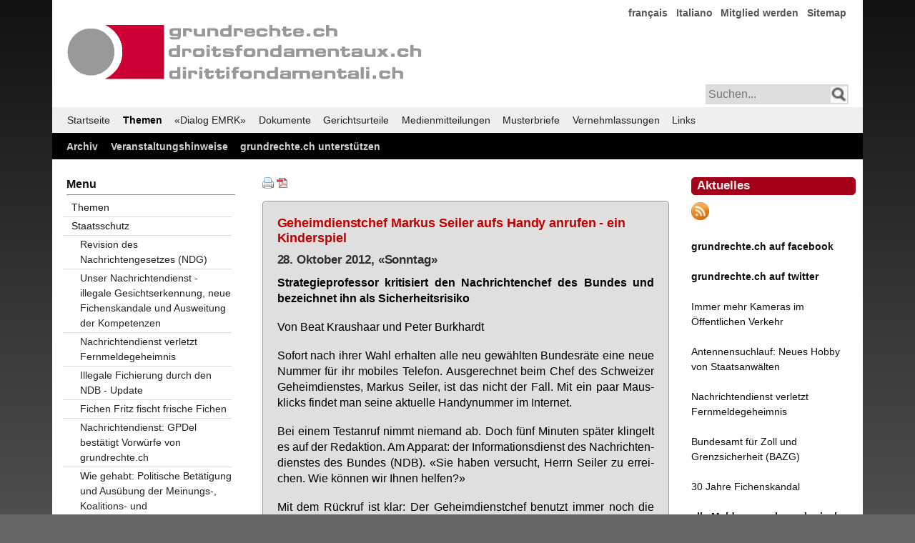

--- FILE ---
content_type: text/html; charset=utf-8
request_url: https://www.grundrechte.ch/geheimdienstchef-markus-seiler-aufs-handy-anrufen-ein-kinderspiel.html
body_size: 9748
content:
<!DOCTYPE html>
<html lang="de">
<head>

	<!-- Template: fe_my_page_312.html5 Contao 3.5.2 mit YAML Version 4.1.2 -->

      <meta charset="utf-8">
    <title>Geheimdienstchef Markus Seiler aufs Handy anrufen - ein Kinderspiel - grundrechte.ch</title>
    <base href="https://www.grundrechte.ch/">

          <meta name="robots" content="index,follow">
      <meta name="description" content="">
      <meta name="keywords" content="">
      <meta name="generator" content="Contao Open Source CMS">

      
    
				

        
        <script src="assets/js/cf5563d8622d.js"></script>
<link rel="alternate" href="https://www.grundrechte.ch/atom.xml" type="application/rss+xml" title="grundrechte.ch Aktuelles" />
<link href="files/grundrechte-3/yaml412_001/css/themen-3col-132-001-neu_002.css" rel="stylesheet" type="text/css">

          <!--[if lt IE 9]><script src="assets/html5shiv/3.7.2/html5shiv-printshiv.js"></script><![endif]-->
    
     <!--   block('head')  -->

	<!--[if lte IE 7]>
		<link href="./files/yaml412_001/css/core/iehacks.css" rel="stylesheet" type="text/css" />
	<![endif]-->

</head>

<body id="top" class="mac chrome webkit ch131">

	<!-- indexer::stop -->
	<noscript>
	  <div style="margin:0 auto; width:74em; position:relative;">
		  <div style="font-family:Tahoma,Arial,Helvetica,sans-serfif; font-size:110%; line-height:145%;font-weight:600;border: 1px solid #bbb; margin: 15px 0 0 0; padding: 10px 0px 10px 20px; background:#a50000; color:#efefef;text-align:center;">
	  	Ihr Browser unterst&uuml;tzt leider kein Java Script oder Java Script ist deaktiviert!<br />Damit Sie diese Seite im vollem Umfang nutzen k&ouml;nnen, aktivieren Sie bitte in Ihrem Browser JavaScript.
	  	</div>
	  </div>
	</noscript>
	<!-- indexer::continue -->

  
	
	
	    
	<div class="ym-wrapper">
		<div class="ym-wbox">
			<div id="header">
				
				
<!---
<a href="index.php">
  <img  style="margin:40px 0px 0px 12px;width:500px; max-width:100%;height:auto;" alt="Logo Verein/Association" src="files/graphics/grundrechte.gif" />
</a>
-->
<div id="header_logo">
  <img src="files/graphics/grundrechte.gif" alt="Logo Verein/Association">
</div>
<!-- indexer::stop -->
<nav class="mod_customnav block">

  
  <a href="geheimdienstchef-markus-seiler-aufs-handy-anrufen-ein-kinderspiel.html#skipNavigation7" class="invisible">Navigation überspringen</a>

  
<ul class="level_1">
            <li class="first"><a href="francais.html" title="français" class="first">français</a></li>
                <li><a href="italiano.html" title="Italiano">Italiano</a></li>
                <li><a href="mitglied-werden.html" title="Mitglied werden">Mitglied werden</a></li>
                <li class="last"><a href="sitemap.html" title="Sitemap" class="last">Sitemap</a></li>
      </ul>

  <a id="skipNavigation7" class="invisible">&nbsp;</a>

</nav>
<!-- indexer::continue -->

<!-- indexer::stop -->
<div id="searchbox_right">
<form action="suchergebnisse-ausgeben.html" method="get">
<input type="text" name="keywords" class="text" placeholder="Suchen..." /> 
<input class="lupe" type="image" src="files/graphics/lupe.png" title="Suchen" alt="Suchen" />
</form>
</div>
<!-- indexer::continue -->					
			  	<a class="mmenu-open" href="#mmenu"></a>
			
			</div>  <!--  end: #header -->
		
			<div id="main-menu">
<!-- indexer::stop -->
<nav class="mod_navigation ym-hlist block" id="main-menu">

  
  <a href="geheimdienstchef-markus-seiler-aufs-handy-anrufen-ein-kinderspiel.html#skipNavigation1" class="invisible">Navigation überspringen</a>

  
<ul class="level_1">
            <li class="active first"><a href="Home.html" title="grundrechte.ch" class="active first">Startseite</a></li>
                <li class="trail"><a href="themen.html" title="Themen" class="trail">Themen</a></li>
                <li><a href="l.html" title="«Dialog EMRK»">«Dialog EMRK»</a></li>
                <li><a href="dokumente-titel.html" title="Dokumente">Dokumente</a></li>
                <li><a href="gerichtsurteile-titel.html" title="Gerichtsurteile">Gerichtsurteile</a></li>
                <li><a href="medienmitteilungen-titel.html" title="Medienmitteilungen">Medienmitteilungen</a></li>
                <li><a href="musterbriefe-titel.html" title="Musterbriefe">Musterbriefe</a></li>
                <li><a href="vernehmlassungen-titel.html" title="Vernehmlassungen">Vernehmlassungen</a></li>
                <li class="last"><a href="links.html" title="Links" class="last">Links</a></li>
      </ul>

  <a id="skipNavigation1" class="invisible">&nbsp;</a>

</nav>
<!-- indexer::continue -->
			  <!-- <div class="ym-hlist"></div> -->
			</div>
	    
			<div id="service-menu">
<!-- indexer::stop -->
<nav class="mod_customnav ym-hlist block" id="service-menu">

  
  <a href="geheimdienstchef-markus-seiler-aufs-handy-anrufen-ein-kinderspiel.html#skipNavigation11" class="invisible">Navigation überspringen</a>

  
<ul class="level_1">
            <li class="first"><a href="archiv.html" title="Archiv" class="first">Archiv</a></li>
                <li><a href="veranstaltungshinweise.html" title="Veranstaltungshinweise">Veranstaltungshinweise</a></li>
                <li class="last"><a href="grundrechtech-unterstuetzen.html" title="grundrechte.ch unterstützen" class="last">grundrechte.ch unterstützen</a></li>
      </ul>

  <a id="skipNavigation11" class="invisible">&nbsp;</a>

</nav>
<!-- indexer::continue -->
				<!-- <div class="ym-hlist"></div> -->
			</div>
			
			<main>
				<!--<div class="ym-column linearize-level-1">-->
		    <div class="ym-column linearize-level-1">
		  	  <div class="ym-col1">
		        <div class="ym-cbox">
		        	
<div class="mod_article first last block" id="geheimdienstchef-markus-seiler-aufs-handy-anrufen-ein-kinderspiel">

      <!-- indexer::stop -->
    <div class="pdf_link">

              <a href="#" rel="nofollow" title="Diese Seite drucken" onclick="window.print();return false"><img src="assets/contao/images/print.gif" width="16" height="16" alt=""></a>
      
              <a href="geheimdienstchef-markus-seiler-aufs-handy-anrufen-ein-kinderspiel.html?pdf=342" rel="nofollow" title="Artikel als PDF speichern"><img src="assets/contao/images/pdf.gif" width="16" height="16" alt=""></a>
      
      
      
      
    </div>
    <!-- indexer::continue -->
  
  
<div class="ce_text first last block">

  
  
      <div class="box_F1CDCC">
<h2 class="color_EE4444">Geheimdienstchef Markus Seiler aufs Handy anrufen - ein Kinderspiel</h2>
<h2 class="datum">28. Oktober 2012, «Sonntag»</h2>
<p class="hyphenate text" lang="de" align="justify"><strong>Strategieprofessor kritisiert den Nachrichtenchef des Bundes und bezeichnet ihn als Sicherheitsrisiko</strong></p>
<p class="hyphenate text" lang="de" align="justify">Von Beat Kraushaar und Peter Burkhardt</p>
<p class="hyphenate text" lang="de" align="justify">Sofort nach ihrer Wahl erhalten alle neu gewählten Bundesräte eine neue Nummer für ihr mobiles Telefon. Ausgerechnet beim Chef des Schweizer Geheimdienstes, Markus Seiler, ist das nicht der Fall. Mit ein paar Mausklicks findet man seine aktuelle Handynummer im Internet.</p>
<p class="hyphenate text" lang="de" align="justify">Bei einem Testanruf nimmt niemand ab. Doch fünf Minuten später klingelt es auf der Redaktion. Am Apparat: der Informationsdienst des Nachrichtendienstes des Bundes (NDB). «Sie haben versucht, Herrn Seiler zu erreichen. Wie können wir Ihnen helfen?»</p>
<p class="hyphenate text" lang="de" align="justify">Mit dem Rückruf ist klar: Der Geheimdienstchef benutzt immer noch die gleiche Nummer, die er schon als Generalsekretär des damaligen Bundesrats Samuel Schmid besass. Dies wird von seinem Sprecher bestätigt.</p>
<p class="hyphenate text" lang="de" align="justify">Anfrage bei der Bundeskanzlei in Bern: Wer ist für die Sicherheitsmassnahmen bei einem neu gewählten Nachrichtenchef zuständig'? «Für den Direktor NDB wird die Bedrohungsanalyse, wie bei den Bundesräten, vom Bundessicherheitsdienst erstellt», sagt Kommunikationschefin Ursula Eichenberger. Dieser ist beim Bundesamt für Polizei angesiedelt. «Für die Umsetzung der Sicherheitsmassnahmen ist das Departement für VBS zuständig.»</p>
<p class="hyphenate text" lang="de" align="justify">Welche Massnahmen getroffen werden, darüber wird keine Auskunft gegeben, Dass eine neue Handynummer zwingend dazugehört, scheint in einem Dienst, der seinen Personalbestand geheim hält, sich über den genauen Einsatz seiner Geldmittel ausschweigt und Mitarbeiter mit Tarnidentitäten ausstattet, logisch. Warum dies bei Seiler nicht der Fall ist, lässt die Frage offen, ob das VBS sich um die Umsetzung der Sicherheitsmassnahmen des Bundessicherheitsdienstes hinwegsetzte.</p>
<p class="hyphenate text" lang="de" align="justify">Was sagt Strategie- und Sicherheitsprofessor Albert A. Stahel dazu. dass der mobile Anschluss des Schweizer Geheimdienstchefs so einfach im Netz zu finden ist? Stahel geht mit Seiler hart ins Gericht. «Eine solche Fahrlässigkeit darf nicht sein. Seiler wird so selber zu einem Sicherheitsrisiko», sagt Stahel.</p>
<p class="hyphenate text" lang="de" align="justify">Er nennt die konkreten Gefahren, die durch die öffentlich zugängliche Handynummer lauern, «Technisch ausgerüstete Organisationen könnten dadurch die Möglichkeit erhalten, das Handy des Geheimdienstchefs jederzeit zu erfassen. Eine Ortung würde es ermöglichen, seinen Standort zu erkennen. So könne man ihn observieren und heraus finden, mit wem er sich trifft. «Nach dem erfolgten Diebstahl der Daten durch einen Mitarbeiter dürfte dies der nächste Skandal sein, so Stahel.</p>
<p class="hyphenate text" lang="de" align="justify">Wegen des Datenklaus, dem fahrlässigen Umgang mit der Handynummer sowie den durch den «Sonntag» letzte Woche publik gemachten Nebenämtern und der Kandidatur als FDP-Gemeinderat von Spiez kommt Seiler zunehmend unter Druck. Neben seinem Hauptberuf amtet er unter anderem als Vizepräsident der FDP Spiez. Zudem präsidiert er die Finanzkommission des reformierten Kirchenrats von Spiez und sitzt in dessen Personalkommission.</p>
<p class="hyphenate text" lang="de" align="justify">Stahel fragt sich, wie lange Verteidigungsminister Ueli Maurer dem Treiben seines Nachrichtendienstchefs noch zuschaut. Es dürfe nicht sein, dass dieser Bereich von jemandem geführt wird, «der diese Aufgabe nicht ernst nimmt». Für Stahel hat die oberste Sicherheit Priorität. Dazu gehöre auch, dass ein Nachrichtenchef möglichst wenig in Erscheinung tritt.</p>
<p class="hyphenate text" lang="de" align="justify">Markus Seiler schweigt zu dieser Kritik. Er gebe keine Auskunft, sagt seine Medienstelle.</p>
<p class="hyphenate text" lang="de" align="justify">In einem Interview kurz nach seiner Ernennung im Jahr 2009 sagte er auf die Frage, wie hoch er das Risiko schätze, im Umfeld eines Skandals abtreten zu müssen: «Es ist Teil meines Jobs, im Extremfall die Verantwortung für fragwürdige Vorgänge zu übernehmen, selbst wenn ich nichts damit zu tun habe.» Dieses Risiko sei aber klein, weil der Geheimdienst so seriös arbeite.</p>
</div>  
  
  

</div>

  
</div>
		  	    </div>
		  		</div>  <!-- end: .ym-col1 -->
		
			    <div class="ym-col2">
			  	    <div class="ym-cbox">
			        	
<!-- indexer::stop -->
<h1 style="margin:5px 0px 10px 0px;padding:4px 0px 5px 7px;font-family:Verdana,Helvetica,Arial,sans-serif;
font-size:1.2em;font-weight:bold;color:#efefef;background:#a50019;border:1px #a50019 solid;border-radius:5px;">Aktuelles</h1>
<p style="text-align: left;"><a href="atom.xml">
<img  style="width:25px; height:25px;" alt="RSS-Feed" src="files/graphics/rssrund.jpg" /></a></p>
<p style="text-align: left;"><a href="https://www.facebook.com/grundrechtech-224855748161/" target="_blank"><strong>grundrechte.ch auf facebook</strong></a></p>  
<p style="text-align: left;"><a href="https://twitter.com/grundrechtech" target="_blank">
<strong>grundrechte.ch auf twitter</strong></a></p>
<p style="text-align: left;"><a href="immer-mehr-kameras-im-oeffentlichen-verkehr.html" target="_blank">Immer mehr Kameras im Öffentlichen Verkehr</a></p>
<p style="text-align: left;"><a href="antennensuchlauf-neues-hobby-von-staatsanwaelten.html" target="_blank">Antennensuchlauf: Neues Hobby von Staatsanwälten</a></p>
<p><a href="nachrichtendienst-verletzt-fernmeldegeheimnis.html">Nachrichtendienst verletzt Fernmeldegeheimnis</a></p>
<p><a href="bundesamt-fuer-zoll-und-grenzsicherheit-bazg.html">Bundesamt für Zoll und Grenzsicherheit (BAZG)</a></p>
<p><a href="https://grundrechte.ch/30Jahre">30 Jahre Fichenskandal</a></p>
<p style="text-align: left;"><a href="id-2023.html"><b>alle Meldungen chronologisch</b></a></p>
<p class="hyphenate text" lang="de" align="justify">&nbsp;</p>
<strong>jetzt spenden!</strong></a></p>
<p align="center"><a href="https://pay.raisenow.io/nmqwq" target="_blank"><img style="display: block; margin-left: auto; margin-right: auto;" title="Twint" src="https://grundrechte.ch/2022/GR_Twint.jpg" alt="Twint" width="720" height="940"></a></p>
<!-- indexer::continue →
<!-- indexer::stop -->

<h1 style="margin:5px 0px 10px 0px;padding:4px 0px 5px 7px;font-family:Verdana,Helvetica,Arial,sans-serif;font-size:1.2em;font-weight:bold;color:#efefef;background:#a50019;
border:1px #a50019 solid; border-radius:5px;">Kollektivmitglieder</h1>

<a style="display:inline-block;width:100%;margin-bottom:0.4em;" href="http://www.al-winti.ch">Alternative Liste Winterthur</a>

<a style="display:inline-block;width:100%;margin-bottom:0.4em;" href="http://al-zh.ch">Alternative Liste Zürich</a>

<a style="display:inline-block;width:100%;margin-bottom:0.4em;" href="http://www.augenauf.ch">augenauf Basel</a>

<a style="display:inline-block;width:100%;margin-bottom:0.4em;" href="http://www.augenauf.ch">augenauf Bern</a>

<a style="display:inline-block;width:100%;margin-bottom:0.4em;" href="http://www.augenauf.ch">augenauf Zürich</a>

<a style="display:inline-block;width:100%;margin-bottom:0.4em;" href="http://basta-bs.ch/">BastA! Basel</a>

<a style="display:inline-block;width:100%;margin-bottom:0.4em;" href="http://www.bierkurve-winterthur.ch">Bierkurve Winterthur</a>

<a style="display:inline-block;width:100%;margin-bottom:0.4em;" href="http://www.luzernfueralle.ch">Bündnis Luzern für Alle</a>

<a style="display:inline-block;width:100%;margin-bottom:0.4em;" href="http://www.djs-jds.ch">Demokratische Juristinnen und Juristen Schweiz DJS</a>

<a style="display:inline-block;width:100%;margin-bottom:0.4em;" href="https://www.gbbern.ch/">Grünes Bündnis Bern</a>

<a style="display:inline-block;width:100%;margin-bottom:0.4em;" href="http://www.luzius-theiler.ch">Grüne Partei Bern-Demokratische Alternative GPB-DA</a>

<a style="display:inline-block;width:100%;margin-bottom:0.4em;" href="http://www.gsoa.ch">Gruppe für eine Schweiz ohne Armee GSoA</a>

<a style="display:inline-block;width:100%;margin-bottom:0.4em;" href="http://www.humanrights.ch">Humanrights.ch / MERS</a>

<a style="display:inline-block;width:100%;margin-bottom:0.4em;" href="http://www.julia-zh.ch">Junge Linke Alternative - JuLiA</a>

<a style="display:inline-block;width:100%;margin-bottom:0.4em;" href="http://www.juso.ch">JungsozialistInnen JUSO Schweiz</a>

<a style="display:inline-block;width:100%;margin-bottom:0.4em;" href="http://www.liste13.ch">Liste gegen Armut und Ausgrenzung</a>

<a style="display:inline-block;width:100%;margin-bottom:0.4em;" href="http://www.piraten-partei.ch">Piratenpartei Schweiz</a>

<a style="display:inline-block;width:100%;margin-bottom:0.4em;" href="http://www.referendum-bwis.ch/homepage.shtml">Referendum BWIS</a>

<a style="display:inline-block;width:100%;margin-bottom:0.4em;" href="http://www.kirche-heute.ch/index.php?AusgabenNummer=4&amp;Jahrgang=34&amp;Id=3907"> Solidaritätsnetz Region Basel </a>

<a style="display:inline-block;width:100%;margin-bottom:0.4em;" href="http://www.sans-papiers-bern.ch">Solidaritätsnetz Sanst-Papiers Bern</a>

<a style="display:inline-block;width:100%;margin-bottom:0.4em;" href="http://www.siug.ch">Swiss Internet User Group SIUG</a>

<a style="display:inline-block;width:100%;margin-bottom:0.4em;" href="http://privacyfoundation.ch/">Swiss Privacy Foundation</a>

<a style="display:inline-block;width:100%;margin-bottom:0.4em;" href="http://www.psychex.ch">Verein PSYCHEX</a>
<br><br>
<br>
<h1 style="margin:5px 0px 10px 0px;padding:4px 0px 5px 7px;font-family:Verdana,Helvetica,Arial,sans-serif;font-size:1.2em;font-weight:bold;color:#efefef;background:#a50019;border:1px #a50019 solid; border-radius:5px;">Kontakt</h1>
grundrechte.ch
<br>
Postfach
<br>
3001 Bern
<br>
Postkonto 60-774158-7
<br>
IBAN CH61 0900 0000 6077 4158 7
<br>
BIC: POFICHBEXXX 
<br>
<br>
<a href="kontakt_567thjk_.html">info(at)grundrechte.ch</a>
<br>
<br>
<a href="mitglied-werden.html">Mitglied werden</a>
<br>
<br>
<!-- indexer::continue -->			  	    </div>
			  	</div>  <!-- end: .ym-col2 -->
		
			    <div class="ym-col3">
			  	  	<div class="ym-cbox ym-clearfix">
			  	    	
<!-- indexer::stop -->
<nav class="mod_navigation ym-vlist block">

      <h6>Menu</h6>
  
  <a href="geheimdienstchef-markus-seiler-aufs-handy-anrufen-ein-kinderspiel.html#skipNavigation19" class="invisible">Navigation überspringen</a>

  
<ul class="level_1">
            <li class="first"><a href="themen.html" title="Themen" class="first">Themen</a></li>
                <li class="submenu trail"><a href="staatsschutz.html" title="Staatsschutz" class="submenu trail" aria-haspopup="true">Staatsschutz</a>
<ul class="level_2">
            <li class="first"><a href="revision-des-nachrichtengesetzes-ndg.html" title="Revision des Nachrichtengesetzes (NDG)" class="first">Revision des Nachrichtengesetzes (NDG)</a></li>
                <li><a href="unser-nachrichtendienst-illegale-gesichtserkennung-neue-fichenskandale-und-ausweitung-der-kompetenzen.html" title="Unser Nachrichtendienst - illegale Gesichtserkennung, neue Fichenskandale und Ausweitung der Kompetenzen">Unser Nachrichtendienst - illegale Gesichtserkennung, neue Fichenskandale und Ausweitung der Kompetenzen</a></li>
                <li><a href="nachrichtendienst-verletzt-fernmeldegeheimnis.html" title="Nachrichtendienst verletzt Fernmeldegeheimnis">Nachrichtendienst verletzt Fernmeldegeheimnis</a></li>
                <li><a href="illegale-fichierung-durch-den-ndb-update.html" title="Illegale Fichierung durch den NDB - Update">Illegale Fichierung durch den NDB - Update</a></li>
                <li><a href="fichen-fritz-fischt-frische-fichen.html" title="Fichen Fritz fischt frische Fichen">Fichen Fritz fischt frische Fichen</a></li>
                <li><a href="nachrichtendienst-gpdel-bestaetigt-vorwuerfe-von-grundrechte-ch.html" title="Nachrichtendienst: GPDel bestätigt Vorwürfe von grundrechte.ch">Nachrichtendienst: GPDel bestätigt Vorwürfe von grundrechte.ch</a></li>
                <li><a href="wie-gehabt-politische-betaetigung-und-ausuebung-der-meinungs-koalitions-und-versammlungsfreiheit-wird-fichiert.html" title="Wie gehabt: Politische Betätigung und Ausübung der Meinungs-, Koalitions- und Versammlungsfreiheit wird fichiert">Wie gehabt: Politische Betätigung und Ausübung der Meinungs-, Koalitions- und Versammlungsfreiheit wird fichiert</a></li>
                <li><a href="nachrichtendienst-ueberwacht-fleissig-mobiltelefone.html" title="Der Nachrichtendienst des Bundes überwacht fleissig Mobiltelefone">Der Nachrichtendienst des Bundes überwacht fleissig Mobiltelefone</a></li>
                <li><a href="die-ueberwacher-ueberwachen-jetzt-einsichtsgesuch-stellen.html" title="Die Überwacher überwachen: Jetzt Einsichtsgesuch stellen!">Die Überwacher überwachen: Jetzt Einsichtsgesuch stellen!</a></li>
                <li><a href="dunkelkammer-nachrichtendienst.html" title="Dunkelkammer Nachrichtendienst">Dunkelkammer Nachrichtendienst</a></li>
                <li><a href="teure-staatstrojaner.html" title="Teure Staatstrojaner">Teure Staatstrojaner</a></li>
                <li><a href="nachrichtendienst-muss-geheime-beschaffungsmassnahmen-nicht-offenlegen.html" title="Nachrichtendienst muss geheime Beschaffungsmassnahmen nicht offenlegen">Nachrichtendienst muss geheime Beschaffungsmassnahmen nicht offenlegen</a></li>
                <li><a href="hinweis-auf-einsatz-von-abhoersoftware-in-der-schweiz.html" title="Hinweis auf Einsatz von Abhörsoftware in der Schweiz">Hinweis auf Einsatz von Abhörsoftware in der Schweiz</a></li>
                <li><a href="unterlagen-ueber-geheime-organisation-projekt-26-verschwunden.html" title="Unterlagen über geheime Organisation «Projekt 26» verschwunden">Unterlagen über geheime Organisation «Projekt 26» verschwunden</a></li>
                <li><a href="markus-seiler-und-daniel-m-verlassen-den-ndb.html" title="Markus Seiler und Daniel M. verlassen den NDB">Markus Seiler und Daniel M. verlassen den NDB</a></li>
                <li><a href="beschwerde-gegen-kabelaufklaerung.html" title="Beschwerde gegen Kabelaufklärung">Beschwerde gegen Kabelaufklärung</a></li>
                <li><a href="resolution-von-grundrechte-ch-wegen-kompetenzueberschreitungen-des-ndb.html" title="Resolution von grundrechte.ch wegen Kompetenzüberschreitungen des NDB">Resolution von grundrechte.ch wegen Kompetenzüberschreitungen des NDB</a></li>
                <li><a href="thomas-fritschi-zum-aufseher-ueber-den-ndb-gewaehlt.html" title="Thomas Fritschi zum Aufseher über den NDB gewählt">Thomas Fritschi zum Aufseher über den NDB gewählt</a></li>
                <li><a href="steuerfahnder-gesucht-zelle-gefunden.html" title="Steuerfahnder gesucht - Zelle gefunden">Steuerfahnder gesucht - Zelle gefunden</a></li>
                <li><a href="bundesverwaltungsgericht-ist-zu-nachrichtendienstfreundlich.html" title="Bundesverwaltungsgericht ist zu nachrichtendienstfreundlich">Bundesverwaltungsgericht ist zu nachrichtendienstfreundlich</a></li>
                <li><a href="verordnungen-zum-neuen-nachrichtendienstgesetz-in-vernehmlassung-geschickt.html" title="Verordnungen zum neuen Nachrichtendienstgesetz in Vernehmlassung geschickt">Verordnungen zum neuen Nachrichtendienstgesetz in Vernehmlassung geschickt</a></li>
                <li><a href="768533-nein-stimmen-zum-nachrichtendienstgesetz.html" title="768,533 NEIN-Stimmen zum Nachrichtendienstgesetz">768,533 NEIN-Stimmen zum Nachrichtendienstgesetz</a></li>
                <li><a href="mehr-als-50-datentransfers-mit-partnerdiensten-pro-arbeitstag.html" title="Mehr als 50 Datentransfers mit Partnerdiensten pro Arbeitstag">Mehr als 50 Datentransfers mit Partnerdiensten pro Arbeitstag</a></li>
                <li><a href="abstimmungskampf-gegen-das-neue-nachrichtendienstgesetz-ndg-eroeffnet.html" title="Abstimmungskampf gegen das neue Nachrichtendienstgesetz (NDG) eröffnet">Abstimmungskampf gegen das neue Nachrichtendienstgesetz (NDG) eröffnet</a></li>
                <li><a href="ndb-ueberpruefte-2015-ueber-2-millionen-personen.html" title="NDB überprüfte 2015 über 2 Millionen Personen">NDB überprüfte 2015 über 2 Millionen Personen</a></li>
                <li><a href="auf-gripengate-folgt-wikigate.html" title="Auf «Gripengate» folgt «Wikigate»">Auf «Gripengate» folgt «Wikigate»</a></li>
                <li><a href="jahresbericht-2015-der-gpk-und-gpdel.html" title="Jahresbericht 2015 der GPK und GPDel">Jahresbericht 2015 der GPK und GPDel</a></li>
                <li><a href="nachrichtendienstgesetz-kommt-vors-volk.html" title="Nachrichtendienstgesetz kommt vors Volk">Nachrichtendienstgesetz kommt vors Volk</a></li>
                <li><a href="das-referendum-gegen-das-nachrichtendienstgesetz-kommt.html" title="Das Referendum gegen das Nachrichtendienstgesetz kommt">Das Referendum gegen das Nachrichtendienstgesetz kommt</a></li>
                <li><a href="staatstrojaner-schaden-der-sicherheit.html" title="Staatstrojaner schaden der Sicherheit">Staatstrojaner schaden der Sicherheit</a></li>
                <li><a href="frankreich-ueberwacht-und-wird-ueberwacht.html" title="Frankreich überwacht und wird überwacht">Frankreich überwacht und wird überwacht</a></li>
                <li><a href="staenderat-stimmt-dem-nachrichtendienstgesetz-zu.html" title="Ständerat stimmt dem Nachrichtendienstgesetz zu">Ständerat stimmt dem Nachrichtendienstgesetz zu</a></li>
                <li><a href="kommission-des-staenderates-stimmt-dem-nachrichtendienstgesetz-zu.html" title="Kommission des Ständerates stimmt dem Nachrichtendienstgesetz zu">Kommission des Ständerates stimmt dem Nachrichtendienstgesetz zu</a></li>
                <li><a href="das-ndg-kommt-im-den-nationalrat.html" title="Das NDG kommt im den Nationalrat">Das NDG kommt im den Nationalrat</a></li>
                <li><a href="kritik-am-neuen-nachrichtendienstgesetz.html" title="Kritik am neuen Nachrichtendienstgesetz">Kritik am neuen Nachrichtendienstgesetz</a></li>
                <li><a href="die-bundesanwaltschaft-das-bundesstrafgericht-und-das-ndg.html" title="Die Bundesanwaltschaft, das Bundesstrafgericht und das NDG">Die Bundesanwaltschaft, das Bundesstrafgericht und das NDG</a></li>
                <li><a href="nsa-keine-auftraege-mehr-fuer-cablecom-aber-auch-keine-strafuntersuchung.html" title="NSA: Keine Aufträge mehr für Cablecom, aber auch keine Strafuntersuchung">NSA: Keine Aufträge mehr für Cablecom, aber auch keine Strafuntersuchung</a></li>
                <li><a href="botschaft-zum-nachrichtendienstgesetz.html" title="Botschaft zum Nachrichtendienstgesetz">Botschaft zum Nachrichtendienstgesetz</a></li>
                <li><a href="immer-noch-maengel-beim-ndb.html" title="Immer noch Mängel beim NDB II">Immer noch Mängel beim NDB II</a></li>
                <li><a href="edward-snowden-und-die-nsa-sind-auch-2014-ein-thema.html" title="Edward Snowden und die NSA sind auch 2014 ein Thema">Edward Snowden und die NSA sind auch 2014 ein Thema</a></li>
                <li><a href="edward-snowden-und-die-schweiz.html" title="Edward Snowden und die Schweiz">Edward Snowden und die Schweiz</a></li>
                <li><a href="gpdel-will-kooperation-des-ndb-mit-der-nsa-pruefen.html" title="GPDel will Kooperation des NDB mit der NSA prüfen">GPDel will Kooperation des NDB mit der NSA prüfen</a></li>
                <li><a href="gesetzliche-grundlage-fuer-isas.html" title="Gesetzliche Grundlage für ISAS">Gesetzliche Grundlage für ISAS</a></li>
                <li><a href="wie-der-ndb-spitzel-anwirbt.html" title="Wie der NDB Spitzel anwirbt">Wie der NDB Spitzel anwirbt</a></li>
                <li><a href="datenkraken-in-den-usa-und-in-der-schweiz.html" title="Datenkraken in den USA und in der Schweiz">Datenkraken in den USA und in der Schweiz</a></li>
                <li><a href="neues-nachrichtendienstgesetz.html" title="Neues Nachrichtendienstgesetz">Neues Nachrichtendienstgesetz</a></li>
                <li><a href="immer-noch-maengel-im-ndb.html" title="Immer noch Mängel im NDB">Immer noch Mängel im NDB</a></li>
                <li><a href="drei-viertel-der-isis-daten-sind-muell.html" title="Drei Viertel der ISIS-Daten sind Müll">Drei Viertel der ISIS-Daten sind Müll</a></li>
                <li><a href="bundesgesetz-ueber-den-zivilen-nachrichtendienst-nachrichtendienstgesetz-ndg.html" title="Bundesgesetz über den zivilen Nachrichtendienst (Nachrichtendienstgesetz; NDG)">Bundesgesetz über den zivilen Nachrichtendienst (Nachrichtendienstgesetz; NDG)</a></li>
                <li class="submenu trail"><a href="Datenklau_beim_Nachrichtendienst.html" title="Datenklau beim Nachrichtendienst" class="submenu trail" aria-haspopup="true">Datenklau beim Nachrichtendienst</a>
<ul class="level_3">
            <li class="sibling first"><a href="er-nahm-so-viele-daten-nach-hause-wie-er-kriegen-konnte.html" title="Er nahm so viele Daten nach Hause, wie er kriegen konnte" class="sibling first">Er nahm so viele Daten nach Hause, wie er kriegen konnte</a></li>
                <li class="sibling"><a href="koller-kontrolliert-die-kontrolleure.html" title="Koller kontrolliert die Kontrolleure" class="sibling">Koller kontrolliert die Kontrolleure</a></li>
                <li class="active"><span class="active">Geheimdienstchef Markus Seiler aufs Handy anrufen - ein Kinderspiel</span></li>
                <li class="sibling"><a href="markus-seiler-kandidiert-in-spiez-als-fdp-gemeinderat.html" title="Markus Seiler kandidiert in Spiez als FDP-Gemeinderat" class="sibling">Markus Seiler kandidiert in Spiez als FDP-Gemeinderat</a></li>
                <li class="sibling"><a href="informatiksicherheit-im-nachrichtendienst-des-bundes.html" title="Informatiksicherheit im Nachrichtendienst des Bundes" class="sibling">Informatiksicherheit im Nachrichtendienst des Bundes</a></li>
                <li class="sibling"><a href="maurer-brachte-kritische-aufsicht-des-geheimdienstes-zum-schweigen.html" title="Maurer brachte kritische Aufsicht des Geheimdienstes zum Schweigen" class="sibling">Maurer brachte kritische Aufsicht des Geheimdienstes zum Schweigen</a></li>
                <li class="sibling"><a href="taetigkeitsbericht-des-kontrollorgans-ueber-den-staatsschutz-im-kanton-basel-stadt-2011.html" title="Tätigkeitsbericht des Kontrollorgans über den Staatsschutz im Kanton Basel-Stadt 2011" class="sibling">Tätigkeitsbericht des Kontrollorgans über den Staatsschutz im Kanton Basel-Stadt 2011</a></li>
                <li class="sibling"><a href="geheimdienst-chaos-in-der-informatik-abteilung.html" title="Geheimdienst: Chaos in der Informatik-Abteilung" class="sibling">Geheimdienst: Chaos in der Informatik-Abteilung</a></li>
                <li class="sibling"><a href="spionagefall-im-nachrichtendienst.html" title="Spionagefall im Nachrichtendienst" class="sibling">Spionagefall im Nachrichtendienst</a></li>
                <li class="sibling last"><a href="medienmitteilung-vbs.html" title="Medienmitteilung VBS" class="sibling last">Medienmitteilung VBS</a></li>
      </ul>
</li>
                <li><a href="bwis-ii-light-beschlossen.html" title="BWIS II «light» beschlossen">BWIS II «light» beschlossen</a></li>
                <li><a href="staenderat-stimmt-bwis-ii-light-zu.html" title="Ständerat stimmt BWIS II «light» zu">Ständerat stimmt BWIS II «light» zu</a></li>
                <li><a href="bwis-ii-light.html" title="BWIS II «light»">BWIS II «light»</a></li>
                <li><a href="id-200-000-neue-fichen.html" title="200 000 neue Fichen">200 000 neue Fichen</a></li>
                <li><a href="id-20-jahre-protest-gegen-den-fichenskandal.html" title="20 Jahre Protest gegen den Fichenskandal">20 Jahre Protest gegen den Fichenskandal</a></li>
                <li><a href="bwis-ii-kommt-erst-2013-ins-parlament.html" title="BWIS II kommt erst 2013 ins Parlament">BWIS II kommt erst 2013 ins Parlament</a></li>
                <li><a href="fiche-20.html" title="Fiche 2.0">Fiche 2.0</a></li>
                <li><a href="aufsicht-ueber-staatsschutz-in-basel.html" title="Aufsicht über Staatsschutz in Basel">Aufsicht über Staatsschutz in Basel</a></li>
                <li><a href="fichenaffaere-ii-update.html" title="Fichenaffäre II: Update">Fichenaffäre II: Update</a></li>
                <li><a href="id-13-000-fichierte-mit-wohnsitz-in-der-schweiz.html" title="13 000 Fichierte mit Wohnsitz in der Schweiz">13 000 Fichierte mit Wohnsitz in der Schweiz</a></li>
                <li><a href="aufruf-zu-einsichtsgesuchen.html" title="Aufruf zu Einsichtsgesuchen">Aufruf zu Einsichtsgesuchen</a></li>
                <li><a href="fichenaffaere-eskaliert.html" title="Fichenaffäre eskaliert">Fichenaffäre eskaliert</a></li>
                <li><a href="fichenaffaere-ii.html" title="Fichenaffäre II">Fichenaffäre II</a></li>
                <li><a href="rechtskommission-des-nationalrats-weist-bwis-ii-zurueck.html" title="Rechtskommission des Nationalrats weist BWIS II zurück">Rechtskommission des Nationalrats weist BWIS II zurück</a></li>
                <li><a href="appell-gegen-die-bwis-ii-revision.html" title="Appell gegen die BWIS-II-Revision">Appell gegen die BWIS-II-Revision</a></li>
                <li class="last"><a href="sicherheitspolitische-kommission-des-nationalrats-stimmt-bwis-ii-zu.html" title="Sicherheitspolitische Kommission des Nationalrats stimmt BWIS II zu" class="last">Sicherheitspolitische Kommission des Nationalrats stimmt BWIS II zu</a></li>
      </ul>
</li>
                <li><a href="polizei.html" title="Polizei">Polizei</a></li>
                <li><a href="repression-an-sportveranstaltungen.html" title="Repression an Sportveranstaltungen">Repression an Sportveranstaltungen</a></li>
                <li><a href="biometrische-ausweise-und-rfid.html" title="Biometrische Ausweise und RFID">Biometrische Ausweise und RFID</a></li>
                <li><a href="der-glaeserne-patient.html" title="Der Gläserne Patient">Der Gläserne Patient</a></li>
                <li><a href="kontrolle-des-oeffentlichen-raums.html" title="Kontrolle des öffentlichen Raums">Kontrolle des öffentlichen Raums</a></li>
                <li><a href="datensammelwut-generell.html" title="Datensammelwut generell">Datensammelwut generell</a></li>
                <li><a href="soziale-netzwerke.html" title="Soziale Netzwerke">Soziale Netzwerke</a></li>
                <li class="last"><a href="diverses.html" title="Diverses" class="last">Diverses</a></li>
      </ul>

  <a id="skipNavigation19" class="invisible">&nbsp;</a>

</nav>
<!-- indexer::continue -->
							</div>
			      	<div class="ym-ie-clearing">&nbsp;</div>
			  	</div>  <!-- end: .ym-col3 -->
				</div>  <!-- end: .ym-column -->
			
			</main>
				
		  <div id="secondary">					<!-- <div class="ym-hlist"></div> -->
			</div>
		 
		 <footer>
<!-- indexer::stop -->
<p class="firstline">
Webauftritt gestaltet mit <a target="_blank" href="https://www.yaml.de" title="yaml.de">YAML</a> (CSS Framework), <a target="_blank" title="contao.org" href="https://www.contao.org/">Contao&nbsp;3.5.27</a>&nbsp;(Content Management System)&nbsp;und <a target="_blank" title="phpList" href="https://www.phplist.com/">PHPList</a> (Newsletter Engine)
</p>
<p class="secondline">
Copyright © 2006-2025 by grundrechte.ch
</p>
<!-- indexer::continue --></footer>
			
	  </div>  <!--  end: .ym-wbox -->
	</div>  <!--  end: .ym-wrapper -->

		
		  	
		    <!--  block('body') -->

	
		
<script>setTimeout(function(){var e=function(e,t){try{var n=new XMLHttpRequest}catch(r){return}n.open("GET",e,!0),n.onreadystatechange=function(){this.readyState==4&&this.status==200&&typeof t=="function"&&t(this.responseText)},n.send()},t="system/cron/cron.";e(t+"txt",function(n){parseInt(n||0)<Math.round(+(new Date)/1e3)-86400&&e(t+"php")})},5e3);</script>

<script src="files/Hyphenator.js" type="text/javascript"></script>
<script type="text/javascript">
Hyphenator.config({
displaytogglebox : false,
minwordlength : 4
});
Hyphenator.run();
</script>

</body>
</html>


--- FILE ---
content_type: text/css
request_url: https://www.grundrechte.ch/files/grundrechte-3/yaml412_001/css/header/header_001.css
body_size: 313
content:
@media screen, projection {

/* Erstellt am 02.01.2012 */
#header, header {
	position:relative;
}

#header, header {
	padding:0px 10px 20px 10px;
	/* height:130px !important; */
	height:130px !important;
	margin:0px 0px 0px 0px;
	background-color:#fff;
	/* border-bottom:3px #fff solid; */
}

/* Erstellt am 22.10.2016 gukam */
#header > #header_logo img {
	/* display:none; */
	width:500px;
  max-width:100%;
	height:80px;
	margin-left:10px;
	margin-top:33px;
  padding:0px 0px 0px 0px;
}


} /* Close @media screen, projection */

--- FILE ---
content_type: text/css
request_url: https://www.grundrechte.ch/files/grundrechte-3/yaml412_001/css/navigation/hlist_service_menu_contao_3517_001.css
body_size: 1337
content:
/**
 * "Yet Another Multicolumn Layout" - YAML CSS Framework
 *
 * (en) Horizontal list navigation "hlist"
 * (de) Horizontale Navigationsliste "hlist"
 *
 * @copyright       © 2005-2013, Dirk Jesse
 * @license         CC-BY 2.0 (http://creativecommons.org/licenses/by/2.0/),
 *                  YAML-CDL (http://www.yaml.de/license.html)
 * @link            http://www.yaml.de
 * @package         yaml
 * @version         4.1.2
 */

@media all {
	/* original dj */
  /*
  .ym-hlist {
    /* (en) containing floats in IE */ /*
    /* (de) Einfassen der Floats im IE */ /*
    width: 100%;
    overflow: hidden;
    position: relative;
    line-height: 1em;
    background: #222;
  }
	*/

	/* Erstellt am 16.09.2014 */
  nav#service-menu.mod_customnav.ym-hlist.block {
    /* (en) containing floats in IE */
    /* (de) Einfassen der Floats im IE */
    width: 100%;
    overflow: hidden;
    position: relative;
    /* line-height: 1em; */
		/* background: #efefef; */
		background: #000;
  }

	/* original dj */
	/*
  .ym-hlist ul {
    margin: 0;
    padding: 0.5em 1.5em;
    display: inline;
    float: left;
  }
	*/

	/* Erstellt am 16.09.2014 */
  nav#service-menu.mod_customnav.ym-hlist.block ul {
    margin: 0px 0px 0px 6px;
    /* padding: 0.5em 1.5em; */
		/* padding: 0.5em 0em; */
		padding: 0.3em 0.5em;       /* Zuletzt ge�ndert am 07.11.2016 gukam */
    display: inline;
    float: left;
  }

	/* original dj */
	/*
  .ym-hlist ul li {
    display: inline;
    float: left;
    font-size: 1.0em;
    line-height: 1;
    list-style-type: none;
    margin: 0 .25em 0 0;
    padding: 0;
  }
	*/

  /* Erstellt am 16.09.2014 */
  nav#service-menu.mod_customnav.ym-hlist.block ul.level_1 li {
    display: inline;
    float: left;
    font-family:Verdana,Arial,Helvetica,sans-serif;
    font-weight:500;
    /* font-size:120%; */ /* Zuletzt ge�ndert am 24.10.2016 gukam */
    line-height: 1;
    list-style-type: none;
    margin: 0 .25em 0 0;
    padding: 0;
  }

	/* original dj */
	/*
  .ym-hlist ul li a, .ym-hlist ul li strong {
    background: transparent;
    color: #aaa;
    display: block;
    font-size: 1em;
    line-height: 2em;
    padding: 0 0.5em;
    font-weight: normal;
    text-decoration: none;
    text-shadow: 0 1px 1px rgba(0, 0, 0, 0.5);
    width: auto;
  }
	*/

  /* Erstellt am 16.09.2014 */
  /*
  nav#main-menu.mod_customnav.ym-hlist.block ul li a, nav#main-menu.mod_customnav.ym-hlist.block ul li strong {
    background: transparent;
    color: #bfbfbf;
    display: block;
    font-size: 1em;
    line-height: 2em;
    padding: 0 0.5em;
    font-weight: normal;
    text-decoration: none;
    text-shadow: 0 1px 1px rgba(0, 0, 0, 0.5);
    width: auto;
  }
  */

nav#service-menu.mod_customnav.ym-hlist.block ul.level_1 a ,
nav#service-menu.mod_customnav.ym-hlist.block ul.level_1 li.sibling.first a.sibling.first
{
	background: transparent;
	color: #cfcfcf;
	/* color: #222; */
	display: block;
	font-size: 1em;
	line-height: 2em;
	padding: 0 0.5em;
	font-weight:bold;    /* Erstellt am 07.10.2016 gukam */
	text-decoration: none;
	/* text-shadow: 0 1px 1px rgba(0, 0, 0, 0.5); */
	width: auto;
}

  /* original dj */
	/*
  .ym-hlist ul li a:focus,
  .ym-hlist ul li a:hover,
  .ym-hlist ul li a:active {
    color: #ccc;
    background: #666;
    background: rgba(255, 255, 255, 0.25);
    border-radius: 0.2em;
    text-decoration: none;
    outline: 0 none;
  }
	*/

/* Erstellt am 16.09.2014 */
/*
nav#main-menu.mod_customnav.ym-hlist.block ul.level_1 li.sibling.first a.sibling.first:focus,
nav#main-menu.mod_customnav.ym-hlist.block ul.level_1 li a:focus,
nav#main-menu.mod_customnav.ym-hlist.block ul.level_1 li a:hover,
nav#main-menu.mod_customnav.ym-hlist.block ul.level_1 li a:active {
  color: #fff;
  text-decoration: none;
  outline: 0 none;
}
*/

/* Erstellt am 13.02.2016 */
nav#service-menu.mod_customnav.ym-hlist.block ul.level_1 li a:focus,
nav#service-menu.mod_customnav.ym-hlist.block ul.level_1 li a:hover,
nav#service-menu.mod_customnav.ym-hlist.block ul.level_1 li a:active,
nav#service-menu.mod_customnav.ym-hlist.block ul.level_1 li.sibling.first a.sibling.first:focus,
nav#service-menu.mod_customnav.ym-hlist.block ul.level_1 li.sibling.first a.sibling.first:hover,
nav#service-menu.mod_customnav.ym-hlist.block ul.level_1 li.sibling.first a.sibling.first:active
{
  color: #fff;
	/* color: #000; */
  /* font-weight:bold; */  /* Erstellt am 07.10.2016 gukam */
  /* background-color: #ccc; */
  text-decoration: none;
  outline: 0 none;
}

	/* original dj */
	/*
  .ym-hlist ul li.active {
    background: #666;
    background: rgba(255, 255, 255, 0.3);
    border-radius: 0.2em;
    color: #fff;
  }
	*/

/* Erstellt am 16.09.2014 */
nav#service-menu.mod_customnav.ym-hlist.block ul.level_1 li.trail a.trail,
nav#service-menu.mod_customnav.ym-hlist.block ul.level_1 li.active span.active,
nav#service-menu.mod_customnav.ym-hlist.block ul.level_1 li.active.first span.active.first,
nav#service-menu.mod_customnav.ym-hlist.block ul.level_1 li.forward.trail span.forward.trail
{
	/* color: #000; */
	color: #fff;
  font-weight:bold; /* Erstellt am 07.10.2016 gukam */
  /* margin-top:2em; */
  line-height: 2em;
  padding: 0 0.5em;
}

/* Erstellt am 13.02.2016 */
nav#service-menu.mod_customnav.ym-hlist.block ul.level_1 li.trail.startseite.sibling.first a.trail.startseite.sibling.first
{
	color: #fff;
	/* margin-top:2em; */
  /* font-weight:bold; */  /* Zuletzt ge�ndert am 07.10.2016 gukam */
	line-height: 2em;
	padding: 0 0.5em;
}

/* original dj */
/*
.ym-hlist ul li.active strong,
.ym-hlist ul li.active a:focus,
.ym-hlist ul li.active a:hover,
.ym-hlist ul li.active a:active {
  background: transparent;
  color: #fff;
  text-decoration: none;
}
*/

} /* Close @media all */

--- FILE ---
content_type: text/css
request_url: https://www.grundrechte.ch/files/grundrechte-3/yaml412_001/css/navigation/nav_vlist_fff_contao_3517_001.css
body_size: 1392
content:
/**
 * "Yet Another Multicolumn Layout" - YAML CSS Framework
 *
 * (en) Vertical list navigation "vlist"
 * (de) Vertikale Navigationsliste "vlist"
 *
 * @copyright       © 2005-2013, Dirk Jesse
 * @license         CC-BY 2.0 (http://creativecommons.org/licenses/by/2.0/),
 *                  YAML-CDL (http://www.yaml.de/license.html)
 * @link            http://www.yaml.de
 * @package         yaml
 * @version         4.1.2
 */

@media all {

  /* title */
	/*
  .ym-vtitle {
    font-weight: bold;
    font-size: 100%;
    width: 90%;
    padding: 3px 0px 3px 10%;
    margin: 0;
    color: #444;
    background-color: #fff;
    border-top: 2px #ddd solid;
  }
	*/

  /*
	.ym-vtitle + ul {
    border-top: 4px #888 solid;
  }
	*/

nav.mod_navigation h6 {
  width:100%;
  font-family:Tahoma,Arial,Helvetica,sans-serif;
  font-weight:bold;
  font-size:112%;
  padding:3px 0px 3px 0%;
  margin:0px 0px 5px 5px;
	color:#111;
	background-color:transparent;
	border-bottom:1px #888 solid;
}

  /* 4 navigation levels defined */
  .ym-vlist {
    margin: 0 0 1.5em 0;
    list-style-type: none;
    background: transparent;
    border: 0 none;
  }

	/*original dj */
  .ym-vlist ul {
    list-style-type: none;
    margin: 0;
    padding: 0;
    width: 100%;
    overflow: hidden;
    /* border-top: 2px #ddd solid; */
    /* border-bottom: 2px #ddd solid; */
  }

  /* Erstellt am 11.10.2016 gukam */
  .ym-vlist ul {
    list-style-type: none;
		font-size:100%;
		margin: 0;
    padding: 0;
    width: 100%;
    overflow: hidden;
    /* border-top: 2px #ddd solid; */
    border-bottom: 1px #ddd solid;
  }

  .ym-vlist ul ul {
    border: 0 none;
  }

  .ym-vlist li {
    float: left;
    width: 100%;
    margin: 0;
    padding: 0;
    background-color: #fff;
		color:#111;
  }

  /* orignal dj */
	/*
  .ym-vlist a,
  .ym-vlist strong,
  .ym-vlist span {
    display: block;
    padding: 3px 0px 3px 10%;
    text-decoration: none;
    border-bottom: 1px #ddd solid;
  }
	*/

	.ym-vlist a,
  .ym-vlist strong,
  .ym-vlist span {
    display: block;
    padding: 3px 0px 3px 0px;
    text-decoration: none;
    border-bottom: 1px #ddd solid;
  }

  .ym-vlist a,
  .ym-vlist a:visited {
    color: #111;
  }

  .ym-vlist li span {
    display: block;
    font-weight: bold;
    border-bottom: 1px #ddd solid;
  }

	/* original dj */
  .ym-vlist li.active {
		color:#111;
    background-color: #fff;
  }

  .ym-vlist li.active {
    color: #111;
    background-color: #fff;
  }

  .ym-vlist li.active strong {
    font-weight: bold;
  }

	/*
  .ym-vlist li a,
  .ym-vlist li strong,
  .ym-vlist li span {
    width: 90%;
    padding-left: 10%;
  }
  */

	/* Erstellt am 04.11.2016 gukam */
  .ym-vlist li a,
  .ym-vlist li strong,
  .ym-vlist li span {
    width: 100%;
    padding-left: 0;
  }

	/* original dj */
	/*
  .ym-vlist li a:focus,
  .ym-vlist li a:hover,
  .ym-vlist li a:active {
    background-color: #888;
    color: #fff;
		text-decoration:none; /* Erstellt am 11.10.2016 gukam */ /*
    outline: 0 none;
  }
	*/

	.ym-vlist li a:focus,
  .ym-vlist li a:hover,
  .ym-vlist li a:active {
    background-color: #efefef;
    color: #111;
		text-decoration:none; /* Erstellt am 11.10.2016 gukam */
    outline: 0 none;
  }

	/* orignal dj */
	/*
  .ym-vlist li ul li a,
  .ym-vlist li ul li strong,
  .ym-vlist li ul li span {
    width: 80%;
    padding-left: 20%;
  }
	*/

  /* Erstellt am 11.10.2016 gukam */
	/*
  .ym-vlist li ul li a,
  .ym-vlist li ul li strong,
  .ym-vlist li ul li span {
   width: 80%;
   padding-left: 20%;
  }
	*/

  /* Erstellt am 04.11.2016 gukam */
  .ym-vlist ul li a,
  .ym-vlist ul li strong,
  .ym-vlist ul li span {
   width: 95%;
   padding-left: 5%;
  }

	/* original dj */
	/*
  .ym-vlist li ul li a,
  .ym-vlist li ul li a:visited {
    background-color: #f8f8f8;
    color: #333;
  }
	*/

	/*
	.ym-vlist li ul li a,
  .ym-vlist li ul li a:visited {
		/* font-size:85%; */  /*
		font-size:100%;  /* Zuletzt ge�ndert am 24.10.2016 gukam */
    /* line-height:0: */    /*
    padding-top: 2px ;
    padding-bottom: 2px ;
    background-color: #fff;
    color: #111;
  }
	*/

  /* Erstellt am 04.11.2016 gukam */
	.ym-vlist ul li a,
  .ym-vlist ul li a:visited {
		/* font-size:85%; */
		font-size:100%;  /* Zuletzt ge�ndert am 24.10.2016 gukam */
    /* line-height:0: */
    padding-top: 2px ;
    padding-bottom: 2px ;
    background-color: #fff;
    color: #111;
  }

	/* original dj */
	/*
  .ym-vlist li ul li a:focus,
  .ym-vlist li ul li a:hover,
  .ym-vlist li ul li a:active {
    background-color: #888;
    color: #fff;
  }
  */

	/*
  .ym-vlist li ul li a:focus,
  .ym-vlist li ul li a:hover,
  .ym-vlist li ul li a:active {
    background-color: #dfdfdf;
    color: #111;
  }
	*/

	/* Erstellt am 04.11.2016 gukam */
  .ym-vlist ul li a:focus,
  .ym-vlist ul li a:hover,
  .ym-vlist ul li a:active {
    background-color: #dfdfdf;
    color: #111;
  }

	/* original dj */
	/*
  .ym-vlist li ul li ul li a,
  .ym-vlist li ul li ul li strong,
  .ym-vlist li ul li ul li span {
    width: 70%;
    padding-left: 30%;
  }
	*/

	/*
	.ym-vlist li ul li ul li a,
  .ym-vlist li ul li ul li strong,
  .ym-vlist li ul li ul li span {
    width: 70%;
    padding-left: 30%;
  }
  */

	/* Erstellt am 04.11.2016 gukam */
	.ym-vlist ul li ul li a,
  .ym-vlist ul li ul li strong,
  .ym-vlist ul li ul li span {
    width: 90%;
    padding-left: 10%;
    background-color: #fff;
    color: #111;
  }

/*
  .ym-vlist li ul li ul li a,
  .ym-vlist li ul li ul li a:visited {
		font-size:100%;  /* Zuletzt ge�ndert am 24.10.2016 gukam */ /*
		background-color: #fff;
    color: #222;
  }
*/

	/*  Erstellt am 04.11.2016 gukam */
  .ym-vlist ul li ul li a,
  .ym-vlist ul li ul li a:visited {
		font-size:100%;  /* Zuletzt ge�ndert am 24.10.2016 gukam */
		background-color: #fff;
    color: #222;
  }

	/* origina dj */
	/*
  .ym-vlist li ul li ul li a:focus,
  .ym-vlist li ul li ul li a:hover,
  .ym-vlist li ul li ul li a:active {
    background-color: #888;
    color: #fff;
  }
	*/

	/*
  .ym-vlist li ul li ul li a:focus,
  .ym-vlist li ul li ul li a:hover,
  .ym-vlist li ul li ul li a:active {
    background-color: #efefef;
    color: #111;
  }
	*/

	/*  Erstellt am 04.11.2016 gukam */
  .ym-vlist ul li ul li a:focus,
  .ym-vlist ul li ul li a:hover,
  .ym-vlist ul li ul li a:active {
    background-color: #efefef;
    color: #111;
  }

	/*
  .ym-vlist li ul li ul li ul li a,
  .ym-vlist li ul li ul li ul li strong,
  .ym-vlist li ul li ul li ul li span {
    width: 60%;
    padding-left: 40%;
  }
	*/

	/*  Erstellt am 04.11.2016 gukam */
  .ym-vlist ul li ul li ul li a,
  .ym-vlist ul li ul li ul li strong,
  .ym-vlist ul li ul li ul li span {
    width: 85%;
    padding-left: 15%;
  }

	/*
  .ym-vlist li ul li ul li ul li a,
  .ym-vlist li ul li ul li ul li a:visited {
    background-color: #e8e8e8;
    color: #111;
  }
  */

	/* Erstellt am 04.11.2016 gukam */
  .ym-vlist ul li ul li ul li a,
  .ym-vlist ul li ul li ul li a:visited {
    background-color: #fff;
    color: #111;
  }

	/*
  .ym-vlist li ul li ul li ul li a:focus,
  .ym-vlist li ul li ul li ul li a:hover,
  .ym-vlist li ul li ul li ul li a:active {
    background-color: #888;
    color: #fff;
  }
	*/

	/* Erstellt am 04.11.2016 gukam */
  .ym-vlist ul li ul li ul li a:focus,
  .ym-vlist ul li ul li ul li a:hover,
  .ym-vlist ul li ul li ul li a:active {
    background-color: #efefef;
    color: #111;
  }

}  /* Close @media all */

--- FILE ---
content_type: text/css
request_url: https://www.grundrechte.ch/files/grundrechte-3/yaml412_001/css/screen/typography_grundrechte_111_co3517_001_002.css
body_size: 19465
content:
/**
 * "Yet Another Multicolumn Layout" - YAML CSS Framework
 *
 * (en) Uniform design of standard content elements
 * (de) Einheitliche Standardformatierungen f�r die wichtigten Inhalts-Elemente
 *
 * @copyright       � 2005-2013, Dirk Jesse
 * @license         CC-BY 2.0 (http://creativecommons.org/licenses/by/2.0/),
 *                  YAML-CDL (http://www.yaml.de/license.html)
 * @link            http://www.yaml.de
 * @package         yaml
 * @version         4.1.2
 */

@media all {
  /*
  * @section global typography settings
  *
  * vertical rhythm settings (based on em-unit)
  * -------------------------------------------
  * basefont-size:  14px (87.5%)
  * line-height  :  21px (factor: 1.5) */
  /* (en) reset font size for all elements to standard (16 Pixel) */
  /* (de) Alle Schriftgr��en auf Standardgr��e (16 Pixel) zur�cksetzen */
  html * {
    font-size: 100%;
  }

  /**
  * (en) reset monospaced elements to font size 16px in all browsers
  * (de) Schriftgr��e von monospaced Elemente in allen Browsern auf 16 Pixel setzen
  *
  * @see: http://webkit.org/blog/67/strange-medium/
  */
  textarea,
  pre,
  code,
  kbd,
  samp,
  var,
  tt {
    font-family: Consolas, "Lucida Console", "Andale Mono", "Bitstream Vera Sans Mono", "Courier New", Courier;
  }

  /* font-size: 14px; */
  body {
    /* font-family: "Droid Serif", Georgia, "Times New Roman", Times, serif; */
		font-family: Arial,Helvetica,sans-serif;
    font-size: 87.5%;
    color: #444444;
  }

  /*--- Headings | �berschriften ------------------------------------------------------------------------*/
  h1,
  h2,
  h3,
  h4,
  h5,
  h6 {
    font-family: "Droid Sans", Arial, Helvetica, sans-serif;
    font-weight: 400;
    color: #161e21;
    margin: 0;
  }

  h1 {
    /* font-size: 48px; */
    font-size: 342.85714%;
    line-height: 0.875;
    margin: 0 0 0.4375em 0;
  }

/*
h2 {
  /* font-size: 32px; */ /*
  font-size: 228.57143%;
  line-height: 1.3125;
  margin: 0 0 0.65625em 0;
}
*/


/* Erstellt am 28.12.2016 */
h2 {
	font-family:Arial,Helvetica,sans-serif;
  font-size:115%;
  font-weight:600;
  letter-spacing: -0.1px;
  color:#000;
  margin:0 0 0.25em 0;
}

  h3 {
    /* font-size: 24px; */
    font-size: 171.42857%;
    line-height: 0.875;
    margin: 0 0 0.875em 0;
  }

  h4 {
    /* font-size: 21px; */
    font-size: 150%;
    line-height: 1;
    margin: 0 0 1em 0;
  }

  h5 {
    /* font-size: 18px; */
    font-size: 128.57143%;
    line-height: 1.16667;
    margin: 0 0 1.16667em 0;
  }

  h6 {
    /* font-size: 14px; */
    font-size: 100%;
    font-weight: bold;
    line-height: 1.5;
    margin: 0 0 1.5em 0;
  }


/* -------------------------------------------------------------------------- */
/* Styling Grundrechte */
/* -------------------------------------------------------------------------- */


/* Erstellt am 28.10.2016 */
img {
	max-width:100%;
	height:auto;
}

p img {
	max-width:100%;
	height:auto;
}


img.float-left {
	max-width:100%;
	height:auto;
}

/*
#blockMain {
display:none;
}
*/

/* Erstellt am 21.10.2016 gukam */
/* #startseite .pdf_link {margin-top:0px; margin-left:12px; } */

/* Erstellt am 24.10.2016 gukam */
.pdf_link {
	/* padding-top:0px; */
	padding-bottom:0px;
	margin-top:5px;
	margin-left:0px;
}

/* Erstellt am 12.12.2016 gukam */
p.hyphenate.text {
	margin-bottom:0.5em !important;
}

/* Erstellt am 11.11.2016 gukam f�r Silbentrebbung */
p.hyphenate.text {
	text-align:justify !important;
}


/* Erstellt am 24.10.2016 gukam */
#sitemap {
	/* display:none; */
	margin-left:10px;
}

/* Erstellt am 24.10.2016 gukam */
div.mod_sitemap.block {
	/* display:none; */
	margin-left:10px;
}

/* Erstellt am 24.10.2016 gukam */
div.mod_sitemap.block ul li {
	/* display:none; */
	list-style-type:none;
}

/* Erstellt am 26.01.2012 */
h1.ce_headline {
	font-family:Verdana,Helvetica,Arial,sans-serif;
  font-size: 1.8em;
  line-height:1.4;
  font-weight:normal;
  /* letter-spacing: -0.2px; */
  color:#000080;
  padding:0;
  margin:0;
  margin-bottom:5px
}

/* Erstellt am 14.02.2012 */
.mod_newsmenu h1 {
  width:96%;
  margin:5px 0px 10px 0px;
	font-family:Verdana,Helvetica,Arial,sans-serif;
  font-size: 1em;
  /*line-height:1.4; */
  font-weight:bold;
  letter-spacing:0px;
  color:#000080;
  padding-bottom:5px;
  border-bottom: 1px #666 solid;
  /* margin-bottom:5px */
}

/* Erstellt am 09.03.2012 */
.mod_randomImage h1 {
  width:96%;
	width:auto;
  margin:5px 0px 10px 0px;
	font-family:Verdana,Helvetica,Arial,sans-serif;
  font-size: 1em;
  /*line-height:1.4; */
  font-weight:bold;
  letter-spacing:0px;
  color:#3f3f3f;
  padding-bottom:5px;
  border-bottom: 1px #7f7f7f solid;
  /* margin-bottom:5px */
}

/* Erstellt am 09.03.2012 */
.startseite .mod_randomImage h1 {
  width:200px;
  margin:5px 0px 10px 0px;
	font-family:Verdana,Helvetica,Arial,sans-serif;
  font-size: 1em;
  /*line-height:1.4; */
  font-weight:bold;
  letter-spacing:0px;
  color:#3f3f3f;
  padding-bottom:5px;
  border-bottom: 1px #7f7f7f solid;
  /* margin-bottom:5px */
}

/* Erstellt am 10.07.2011 */
h2.ce_headline {
  margin:0;
  padding:0;
  font-family:Tahome,Helvetica,Arial,sans-serif;
  font-size:1.5em;
  font-weight:500;
  color:#000;
  margin:0em 0em 0.15em 0em;
}

/* Erstellt am 17.08.2012 */
div.mod_article h1 {
  margin:0;
  padding:0;
  font-family:Arial,Helvetica,sans-serif;
  font-size:1.4em;
  font-weight:600;
  color:#222;
  margin:0px 0px 10px 0px;
}

/* --- Lists | Listen  -------------------------------------------------------------------------------- */
ul, ol, dl { line-height:1.5em; margin:0 0 1em 1em; }
ul { list-style-type:disc; }
ul ul { list-style-type:circle; margin-bottom:0; }

ol { list-style-type:decimal; }
ol ol { list-style-type:lower-latin; margin-bottom:0; }

li { margin-left:0.8em; line-height:1.5em; }

dt { font-weight:bold; }
dd { margin:0 0 1em 0.8em; }

/* --- general text formatting | Allgemeine Textauszeichnung ------------------------------------------ */
/* p { line-height:1.5em; margin:0 0 1em 0; } */

/* Erstellt am 20.11.2011 */
p {
	font-family:Helvetica,Arial,sans-serif;
  font-size:1.15em;
	line-height:1.45;
	text-align:left;   /* Erstellt am 07.11.2016 gukam*/
  color:#000;
	margin:0 0 1em 0;
}

/* Erstellt am 09.08.2012 */
p.context {
	font-family:Arial,Helvetica,sans-serif;
  font-size:1.0em;
	line-height:1;
  color:#000;
	margin:0.3em 0 0.5em 0;
}

/* Erstellt am 30.03.2012 doppeltes Datum von Minikalender unterdruecken ???? */
/*
.mod_eventlist h1 {
	display:none;
}
*/

/* Menu im Header Bereich */
/* original */
/*
#topmenu
{
	right:6px;
	top:6px;
	position:absolute;
}
*/

/* Erstellt am 01.07.2012 */
/*
#topnav {
	position:absolute;
  top:15px;
 	right:20px;
}
*/

/* Erstellt am 01.07.2012 */
/*
#topnav li {
	float:left;
  display:inline;
  list-style-type:none;
	padding:0px;
}
*/

/* Erstellt am 01.07.2012 */
/*
#topnav a, #topnav a:visited { color: #cfcfcf; font-weight: normal; background:transparent; text-decoration:none; outline:none; }

#topnav a:focus,
#topnav a:hover,
#topnav a:active { color:#fff; text-decoration:underline; background-color: transparent; outline:none; }
#header span.active { color:#fff; outline:none; }
*/

/* ------------------------------------------------------------------------ */
/* Menu im Header Bereich */
/* ------------------------------------------------------------------------ */

/* Erstellt am 05.07.2012 */
/*
#header .mod_customnav {
	position:absolute;
  /* top:16px; */ /*
	top:8px;
 	right:28px;
}
*/


/* Erstellt am 05.07.2012 */
#header .mod_customnav li {
	float:left;
  display:inline;
  list-style-type:none;
	padding:0px;
}

/* Erstellt am 01.07.2012 */
#header .mod_customnav a, #header .mod_customnav a:visited {color: #5f5f5f; font-weight: normal; background:transparent; text-decoration:none; outline:none;}

#header .mod_customnav a:focus,
#header .mod_customnav a:hover,
#header .mod_customnav a:active {color:#000; text-decoration:underline; background-color: transparent; outline:none;}
#header .mod_customnav span.active {color:#000; outline:none;}


/* Erstellt am 13.08.2012 */
.ce_text p a, .ce_text p a:visited {color: #000; font-weight: normal; background:transparent; text-decoration:underline; outline:none;}
.ce_text p a:focus,
.ce_text p a:hover,
.ce_text p a:active {color:#a50019; text-decoration:underline; background-color: transparent; outline:none;}
/* .ce_text p a span.active {color:#000; outline:none;} */


/* Erstellt am 13.08.2012 */
.ce_text .teaser p.more a, .ce_text .teaser p.more a:visited {color: #000; font-weight: normal; background:transparent; text-decoration:none; outline:none;}
.ce_text .teaser p.more a:focus,
.ce_text .teaser p.more a:hover,
.ce_text .teaser p.more a:active {color:#a50019; text-decoration:underline; background-color: transparent; outline:none;}

/* Erstellt am 05.07.2012 Links fuer Mail Adressen z.B auf der Startseite */
table.mails a, table.mails a:link, table.mails a:visited {color:#000;text-decoration:none;outline:none;}

/*
table.mails a:focus,
table.mails a:hover,
table.mails a:active {background-color: transparent; color:#a50019; text-decoration:underline;  outline:none;}
*/

table.mails a:hover,
table.mails a:active {background-color:transparent;color:#a50019;text-decoration:underline;outline:none;}

/* Erstellt am 25.07.2012 auf der Startseite */
.startseite a, .startseite a:link, .startseite a:visited {color:#000;text-decoration:none;outline:none;}

/* Erstellt am 25.07.2012 auf der Startseite */
.startseite a:hover,
.startseite a:active {background-color:transparent;color:#a50019;text-decoration:underline;outline:none;}

/* Erstellt am 11.07.2012 Tabelle Oeffnungszeiten */
table.open th, td {
	font-family: Verdana,Helvetica,Arial,sans-serif;
	font-size: 1.0em;
	font-weight: bold;
	line-height: 1;
  color:#2f2f2f;
	padding: 0;
}

/* Erstellt am 26.06.2012 */
/* Suchen */
/*
#searchbox_right {
	position:absolute;
	float:right;
	top:118px;
	right:25px;
  padding:0px;
}
*/

/* Erstellt am 06.11.2016 gukam */
#searchbox_right {
	position: absolute;
	float: right;
	top: 118px;
	right: 20px;
	padding: 0px;
  /* margin:0px; */ /* Zuletzt ge�ndert am 06.11.2016 gukam */
}

/* Erstellt am 06.11.2016 gukam */
#searchbox_right.mobile {
	position: absolute;
	float: right;
	top: 119px;
	right: 20px;
	padding: 0px;
  /* margin:0px; */ /* Zuletzt ge�ndert am 06.11.2016 gukam */
}

#searchbox_right input.lupe {
	/* position: relative; */
	position: absolute !important;
	right: 2px !important;
	top: 3px !important;
	/* width: 18px; */
	width: 23px !important;  								/* Zuletzt ge�ndert am 06.11.2016 wegen styles in formulare gukam */
	/* height: 18px; */
	height: 23px !important; 								/* Zuletzt ge�ndert am 06.11.2016 wegen styles in formulare gukam */
	border: 0px #ccc solid !important;
	padding-left: 0px !important;
	padding-left: !important 0px;
	outline: 0 none !important;
}

input-xx, textarea-xx {
	display: inline-block;
	background: #fff;
	width: 90%;
	border: 1px solid #d7d7d7;
	-webkit-box-sizing: border-box;
	-moz-box-sizing: border-box;
	box-sizing: border-box;
	margin-bottom: 15px;
	color: #333;
	/* padding: 15px; */
	padding: 0px;
	outline: none;
	font: 300 16px/26px 'Open Sans', sans-serif;
}

/* Erstellt am 06.11.2016 gukam */
#searchbox_right input[type="text"] {
	display: inline-block;
	background: #fff;
	width: 200px;
	border: 1px solid #d7d7d7;
	-webkit-box-sizing: border-box;
	-moz-box-sizing: border-box;
	box-sizing: border-box;
	margin-bottom: 15px;
	color: #111;
	background:#ddd;
	/* padding: 15px; */
	padding: 0px 0px 0px 3px;
	outline: none;
	font: 300 16px/26px 'Open Sans', sans-serif;
}

/* Erstellt am 06.11.2016 gukam */
/*
#searchbox_right input[type="text"] {
	/* width:164px; */ /*
	width:200px !important;  /* Zuletzt ge�ndert am 06.11.2016 gukam */ /*
  font-family:Arial,Helvetica,sans-serif;
  font-size:1.2em !important;
	background:#dfdfdf !important;
  color:#000 !important;
	/* vertical-align:middle; */ /*
  padding:0px 0px 0px 3px !important;
  border: 1px #bfbfbf solid !important;
}
*/

/* Erstellt am 26.06.2012 */
/*
#searchbox_left {
	position:absolute;
	float:left;
  top:115px;
 	left:-4px;
}
*/

/* Erstellt am 11.07.2012 */
/*
#searchbox_right input.lupe {
  position:relative;
  right:3px;
  top: 5px;
  height:19px;
  border: 1px #aaa solid;
  padding-left: 0px;
	padding-left: 0px;
  outline:0 none;
}
*/

/* Erstellt am 13.08.2012 */
#searchbox_right form ul {list-style-type:none;}

/* Erstellt am 27.07.2012 */
/*
#searchbox_right form ul li.search div input.text {
	width:200px !important;  /* Zuletzt ge�ndert am 06.11.2016 gukam */ /*
  font-family:Arial,Helvetica,sans-serif;
  font-size:1.2em !important;
	background:#dfdfdf !important;
  color:#000 !important;
	/* vertical-align:middle; */ /*
  padding:0px 0px 0px 3px !important;
  border: 1px #bfbfbf solid !important;
}
*/

/* Erstellt am 09.07.2012 */
/*
#searchbox_right li.search input.text:focus {
	/* width:220px; */ /*
  background-color:#ffffdd !important;
  color:#000 !important;
}
*/

/* Erstellt am 06.11.2016 gukam */
#searchbox_right input[type="text"]:focus {
	width:230px;
  background-color:#ffffdd !important;
  color:#000 !important;
}


/* Erstellt am 28.07.2012 */
/*
#searchbox_right form ul li.search div input.text {
	behavior: url(../../../../../plugins/ccs3pie/PIE.htc);
}
*/

/* Zuletzt ge�ndert am 06.11.2016 gukam */
/*
.mod_search form .formbody input.text {
  font-family:Arial,Helvetica,sans-serif;
 	font-size:1.2em;
  background-color:#ffffdd;
  color:#000;
  border: 1px #8f8f8f solid;
  padding:2px 0px 2px 1px;
}
*/


/* pm */
/*
#nav .mod_form input.lupe {
  position: absolute;
  right: 7px;
  top: 3px;
  padding: 0;
  padding-left: 2px;
  margin: 0;
}
*/

/*
#searchbox_right li.search input.text:focus {
	background-color:#FFFFDD;
}
*/

/* Erstellt am 26.06.2012 */
/*
#searchbox_right .search input.submit {
	margin:3px 0px 0px 0px;
	padding-right:0px;
	padding-left:0px;
	vertical-align:top;
}
*/

/* Erstellt am 09.07.2012 */
/* Zuletzt ge�ndert am 12.07.2012 */
/*
#searchbox_right input.submit {
	margin:3px 0px 0px 0px;
	padding-right:0px;
	padding-left:0px;
	vertical-align:top;
}
*/


/* Erstellt am 26.06.2012 */
#searchbox_left .search input.text {
	width:200px;
	margin-top:4px;
	margin-right:2px;
  padding:1px 1px 1px 3px;
  font-family:Verdana,Arial,Helvetica,sans-serif;
  font-size:1.2em;
  color:#000;
}

/* Erstellt am 05.03.2012 */
/*
placeholder {
  color:#000;
}
*/

/* Zuletzt ge�ndert am 08.07.2012 */
/*
form ul {
	line-height:0;
}
*/

/* Erstellt am 14.02.2012 */
.mod_newsreader p.back a {
	font-family:Verdana,Arial,Helvetica,sans-serif;
  font-size:1em;
  line-height:2;
  color:#0000FF;
  text-decoration:underline;
	/* margin:0px 0px 0px 0px; */
  /* padding:0px 0px 0px 0px; */
}

/* Erstellt am 14.02.2012 */
.mod_newsreader p.back a:hover {
  color:#3f0000;
	text-decoration:underline;
}

/* Erstellt am 19.06.2011 */
/*
p {
  color:#1f1f1f;
  font-size:1.0em:
}
*/

/* Erstellt am 29.06.2011 */
#intern p {
	font-family:Verdana,Arial,Helvetica,sans-serif;
  font-size:1.1em;
  line-height:1.4;
  font-weight:normal;
  color:#000;
  text-align:justify;
	margin:0 0 1em 0;
}

/* Erstellt am 12.10.2011 */
div.verlags_adresse {
	margin-left:15px;
  /* padding:0px 0px 0px 0px; */
}

/* Erstellt am 12.10.2011 */
div.verlags_adresse p.first {
	font-family:Arial,Helvetica,sans-serif;
  font-size:19px;
  line-height:19px;
  font-weight:bold;
  letter-spacing:-0.7px;
  color:#2f2f2f;
  text-align:left;
	margin:0;
  padding:0px 0px 6px 0px;
}

/* Erstellt am 12.10.2011 */
div.verlags_adresse p.next {
	font-family:Arial,Helvetica,sans-serif;
  font-size:14px;
  line-height:14px;
  font-weight:normal;
  letter-spacing:-0.8px;
  color:#000;
  text-align:left;
	margin:0;
	padding:2px 0px 0px 0px;
}

/* Erstellt am 04.10.2011 */
/*
div.verlags_adresse p.next a {
	font-family:Arial,Helvetica,sans-serif;
  font-size:14px;
  line-height:14px;
  font-weight:normal;
  color:#000;
  text-align:left;
	margin:0;
	padding:6px 0px 0px 0px;
  text-decoration:none;
}
*/

/* Erstellt am 15.11.2011 */
div.verlags_adresse p.mail {
	margin-top:3px;
	/* padding:6px 0px 0px 0px; */
}

/* Erstellt am 12.10.2011 */
div.verlags_adresse p.mail a {
	font-family:Arial,Helvetica,sans-serif;
  font-size:1em;
  line-height:1.4;
  font-weight:normal;
  /* letter-spacing:-0.8px; */
  color:#000;
  /* text-align:left; */
	/* margin-top:10px; */
	/* padding:6px 0px 0px 0px; */
  text-decoration:none;
}

/* Erstellt am 12.10.2011 */
div.verlags_adresse p.mail a:link, div.verlags_adresse p.mail a:visited {
	color:#000;
  outline: none 0px;
  /* margin:6px 0px 0px 0px; */
  /* padding:16px 0px 0px 0px; */
  /* text-decoration:none; */
}

/* Erstellt am 12.10.2011 */
div.verlags_adresse p.mail a:hover {
	color:#3f0000;
  text-decoration:underline;
}

/* Erstellt am 02.11.2011 */
/* fuer Colset yamltools */
/*
div.subcl div.ce_text p.normal_text {
  font-family:Verdana,Arial,Helvetica,sans-serif !important;
	font-style:normal;
	font-size:1.1em !important;
  line-height:1.4 !important;
  font-weight:normal !important;
 	color:#000 !important;
}
*/

/* Erstellt am 17.01.2012 */
/*
div.c50l div.subcl, div.c50r div.subcr {
	background:#ff0000;
}
*/

/* Erstellt am 01.07.2011 */
div.c50l div.subcl div.ce_text.block p, div.c50r div.subcr div.ce_text.block p {
	/* width:80%; */
	font-family:Verdana,Arial,Helvetica,sans-serif;
  font-size:1.1em;
  line-height:1.4;
  font-weight:normal;
  color:#000;
  text-align:left;
	margin:6px 0 4px 0;
}

/* Erstellt am 05.01.2011 */
div.subcl h1, div.subcr h1 {
	/* font-family:Helvetica,Arial,sans-serif; */
  font-size: 1.7em;
  color: #2f2f2f;
  padding:0;
  margin:0;
  margin-bottom:10px
}

/* Erstellt am 02.07.2011 fuer YAML Tools Subcols */
div.subcl h1.ce_headline, div.subcr h1.ce_headline {
	font-family:Verdana,Helvetica,Arial,sans-serif;
  font-size: 1.5em;
  font-weight:500;
  /* letter-spacing: -0.3px; */
  color: #900000;
  padding:0;
  margin:0;
  margin-bottom:10px
}

/* Erstellt am 19.06.2011 */
/*
#startseite.mod_article.block div.ce_text p {
	font-family:Verdana,Arial,Helvetica,sans-serif;
  font-size:1.7em:
	line-height: 2.1em;
  color:#1F00FF;
	margin:0 0 1em 0;
}
*/

/* Erstellt am 04.01.2011 von contao.css bei Weiterlesen Titel under�cken */
/* .invisible{width:0px;height:0px;left:-1000px;top:-1000px;position:absolute;overflow:hidden;display:inline;} */

/* Zuletzt ge�ndert am 06.01.2011 Angabe der url in Suche unterdr�cken */
p.url {width:0px;height:0px;left:-1000px;top:-1000px;position:absolute;overflow:hidden;display:inline;}

/* Erstellt am 05.01.2011 */
div#beitraege h1 {
	/* font-family:Helvetica,Arial,sans-serif; */
  font-size: 1.7em;
  color: #BF0000;
  padding:0;
  margin:0;
  margin-bottom:10px
}

/* Erstellt am 05.01.2011 */
div#file-upload h1 {
	/* font-family:Helvetica,Arial,sans-serif; */
  font-size: 1.7em;
  color: #BF0000;
  padding:0;
  margin:0;
  margin-bottom:10px
}

/* Erstellt am 05.01.2011 */
div#beitraege h3 {
	/* font-family:Verdana,Helvetica,Arial,sans-serif; */
  font-size: 1.3em;
  font-weight:bold;
  color: #6F0000;
  padding:0;
  margin:0;
  margin-bottom:10px
}

/* Erstellt am 05.01.2011 */
div#mitglieder-bereich h1 {
	/* font-family:Verdana,Helvetica,Arial,sans-serif; */
  font-size: 1.7em;
  font-weight:normal;
  color: #6F0000;
  padding:0;
  margin:0;
  margin-bottom:10px
}

/* Erstellt am 27.10.2011 */
#mein-konto h1 {
	font-family:Verdana,Helvetica,Arial,sans-serif;
  font-size: 1.5em;
  font-weight:normal;
  color: #2F0000;
  padding:0;
  margin:0;
  margin-bottom:10px
}

/* Erstellt am 05.01.2011 */
div#neu-registrieren h1 {
	/* font-family:Verdana,Helvetica,Arial,sans-serif; */
  font-size: 1.7em;
  font-weight:normal;
  color: #6F0000;
  padding:0;
  margin:0;
  margin-bottom:10px
}

div#med-ict h1 {
	/* font-family:Verdana,Helvetica,Arial,sans-serif; */
  font-size: 1.7em;
  font-weight:normal;
  color: #6F0000;
  padding:0;
  margin:0;
  margin-bottom:10px
}

div#lehrerbereich h1 {
	/* font-family:Verdana,Helvetica,Arial,sans-serif; */
  font-size: 1.7em;
  font-weight:normal;
  color: #6F0000;
  padding:0;
  margin:0;
  margin-bottom:10px
}

div#schuelerbereich h1 {
	/* font-family:Verdana,Helvetica,Arial,sans-serif; */
  font-size: 1.7em;
  font-weight:normal;
  color: #6F0000;
  padding:0;
  margin:0;
  margin-bottom:10px
}

div#forum h1 {
	/* font-family:Verdana,Helvetica,Arial,sans-serif; */
  font-size: 1.7em;
  font-weight:normal;
  color: #6F0000;
  padding:0;
  margin:0;
  margin-bottom:10px
}

div#sitemap h1 {
	/* font-family:Verdana,Helvetica,Arial,sans-serif; */
  font-size: 1.7em;
  font-weight:normal;
  color: #6F0000;
  padding:0;
  margin-top:-6px;
  margin-bottom:10px
}

/* Erstellt am 05.01.2011 */
div#passwort-vergessen-81 h1 {
	/* font-family:Verdana,Helvetica,Arial,sans-serif; */
  font-size: 1.7em;
  font-weight:normal;
  color: #6F0000;
  padding:0;
  margin:0;
  margin-bottom:10px
}

/* Erstellt am 06.01.2011 */
div#impressum h1.impressum {
	/* font-family:Helvetica,Arial,sans-serif; */
  font-size: 1.7em;
  color:#4f4f4f;
  /* margin:0; */
  /* padding:0; */
  margin-top:-6px;
  margin-bottom:10px
}

/* Erstellt am 15.01.2012 */
div.ce_text {
  margin:0px 0px 0px 0px;
  padding:0px;
}

/* Erstellt am 15.01.2012 */
/* Erstellt am 13.03.2012 */
/*
div.ce_text.block h1 {
	font-family:Verdana,Helvetica,Arial,sans-serif;
  font-size: 24px;
  font-weight:normal;
  line-height:24px;
  color:#4f4f4f;
  margin:0px 0px 5px -2px;
  padding:0px;
}
*/

/* Erstellt am 13.03.2012 */
div.ce_text.block h1 {
	font-family:Verdana,Helvetica,Arial,sans-serif;
  font-size: 1.3em;
  font-weight:600;
  /* line-height:1.8; */
  color:#000;
  margin:0px 0px 15px 0px;
  /* padding:0px; */
}

div.ce_text h2.impressum {
	/* font-family:Verdana,Helvetica,Arial,sans-serif; */
  font-size: 1.3em;
  color:#1f1f1f;
  /* margin-top:0px; */
  /* margin-bottom:10px */
  margin-bottom:5px
}

div#impressum h2.impressum {
	/* font-family:Verdana,Helvetica,Arial,sans-serif; */
  font-size: 1.3em;
  letter-spacing:-.5px;
  color:#1f1f1f;
  /* margin-top:0px; */
  /* margin-bottom:10px */
  margin-bottom:5px
}

div#sitemap_xx div.ce_text_xx h1_xx {
	/* font-family:Verdana,Helvetica,Arial,sans-serif; */
  font-size: 1.3em;
  color:#860011;
  /* margin-top:0px; */
  /* margin-bottom:10px */
  margin-bottom:10px
}

/* Erstellt am 02.01.2011 */
div#sar h3.ce_headline {
	/* font-family:Verdana,Helvetica,Arial,sans-serif; */
  font-size: 1.2em;
  font-weight:bold;
  color:#860011;
  margin:6px 0px 3px 0px;
}

/* Erstellt am 02.01.2011 */
div#sir-medical h3.ce_headline {
	/* font-family:Verdana,Helvetica,Arial,sans-serif; */
  font-size: 1.2em;
  font-weight:bold;
  color:#860011;
  margin:6px 0px 3px 0px;
}

/* Erstellt am 02.01.2011 */
div#rmh h3.ce_headline {
	/* font-family:Verdana,Helvetica,Arial,sans-serif; */
  font-size: 1.2em;
  font-weight:bold;
  color:#860011;
  margin:6px 0px 3px 0px;
}

/* Erstellt am 17.06.2011 */
#unternehmen h1, #leistungen h1 {
  /* font-family:Tahohma,Helvetica,Arial,sans-serif; */
	font-size:1.7em;
  font-weight:normal;
  color:navy;
  padding: 0px 0px 2px 0px;
  margin-top:10px;
  margin-bottom:10px;
  /* border-bottom: 1px #8f8f8f solid; */
}

/* Erstellt am 17.06.2011 */
#unternehmen h2, #leistungen h2 {
  /* font-family:Tahohma,Helvetica,Arial,sans-serif; */
	font-size:1.5em;
  font-weight:normal;
  color:navy;
  padding: 0px 0px 2px 0px;
  margin-top:10px;
  margin-bottom:10px;
  /* border-bottom: 1px #8f8f8f solid; */
}

/* fuer Artikel: Unser Team Erstellt am 13.06.2011 */
/*
div.image_container.float_left img {
	float:left;
  display:inline;
  margin-right:0.1em !important;
  margin-bottom:0.15em;
}
*/

/* Erstellt am 01.10.2011 */
/* Zuletzt ge�ndert am 18.11.2011*/
/*
.image_container {
	float:left;
	line-height:0.75;
}
*/

.image_container a img {
	border-style:none;
	/* line-height:0.75; */
}

/* fuer Artikel: Unser Team Erstellt am 13.06.2011 */
div#unser-team .ce_text p.mitarbeiter_name {
  /* font-family:Tahohma,Helvetica,Arial,sans-serif; */
	font-size:1.1em;
  line-height:1;
  font-weight:bold;
  color:#000;
  margin:0px;
  /* padding: 0px 0px 0px 0px; */
  /* text-align:left; */
}

/* fuer Artikel: Unser Team Erstellt am 13.06.2011 */
div#unser-team .ce_text.block p.mitarbeiter_funktion {
  /* font-family:Tahohma,Helvetica,Arial,sans-serif; */
	font-size:1.1em;
  line-height:1;
  font-weight:normal;
  color:#000;
  margin-top:5px;
  /* padding-top: 0px; */
  /* text-align:left; */
}

/* Erstellt am 17.06.2011 */
/* Aktuelle Informationen mit yaml-tools */
div#col2 div.mod_newslist h1 {
  position:relative; /* ohne macht IE6 Probleme ??? */
  /* margin:0; */
  /* font-family:Verdana,Helvetica,Arial,sans-serif; */
  font-size:1.1em;
  line-height:1.4;
	font-weight:bold;
  background:#cfcfcf;
  color:#1f1f1f;
  /* border:none; */
  border:1px #afafaf solid;
  border-bottom: 0px #9f9f9f solid;
  padding:3px 0px 5px 5px;
  margin-bottom:8px;
}

 /* Erstellt am 17.06.2011 */
/* Aktuelle RSS Reader mit yaml-tools */
/* div#col2 div.mod_rss_reader.block h1 */

div#col2_content.clearfix div.mod_rss_reader.block h1 {
  position:relative; /* ohne macht IE6 Probleme ??? */
 	margin:0;
  /* width:99%; */
  /* font-family:Verdana,Helvetica,Arial,sans-serif; */
  font-size:1.1em;
  line-height:1.4;
	font-weight:bold;
 	/* color:#efefef; */
 	color:#1f1f1f;
  /* background: #3f3f3f; */
  background: #cfcfcf;
  border:1px #afafaf solid;
  /* border-bottom: 0px #9f9f9f solid; */
  padding:3px 0px 3px 5px;
  /* margin-bottom:0px; */
}

/* Erstellt am 14.06.2011 */
/* Aktuelle RSS Reader mit yaml-tools  rechte Spalte */
div#col2_content div.mod_rss_reader h2  {
  position:relative; /* ohne macht IE6 Probleme ??? */
  /* font-family:Verdana,Helvetica,Arial,sans-serif; */
  font-size:1em;
	font-weight:bold;
 	color:#1f1f1f;
  background:#fff;
  border:none;
  margin-top:5px;
  padding:0px 0px 0px 0px;
  margin-bottom:6px;
}

/* Erstellt am 14.06.2011 */
/* Aktuelle RSS Reader mit yaml-tools  rechte Spalte */
div.rss_items_only p {
	line-height:1.4;
  margin:0 0 0 0;
}

/* Erstellt am 14.06.2011 */
div.pagination.block ul {
  position:relative; 				/* ohne macht IE6 Probleme ??? */
	list-style-type:none;
  /* font-family:Verdana,Helvetica,Arial,sans-serif; */
  line-height:1.4;
  color:#1f1f1f;
  padding:0;
  margin:0;
}

/* Erstellt am 14.06.2011 */
div.pagination.block ul li {
  /* position:relative;  */ 			/* ohne macht IE6 Probleme ??? */
	display:inline-block;
}

/* Erstellt am 27.07.2012 */
div.pagination.block ul li span.current {
	font-family:Arial,Helvetica,sans-serif;
  font-size:1.0em;
	background:#3f3f3f;
  color:#efefef;
  font-weight:bold;
  margin:0px 0px 0px -3px;
  padding: 0px 4px;
}

/* Erstellt am 27.07.2012 */
div.pagination.block ul li.previous a.previous {
	font-family:Arial,Helvetica,sans-serif;
  font-size:1.0em;
  color:#000;
  font-weight:normal;
  margin:0px 0px 0px -6px;
  padding: 0px 4px;
}

/* Erstellt am 27.07.2012 */
.pagination.block ul li a.link {
	font-family:Arial,Helvetica,sans-serif;
  font-size:1.0em;
  color:#000;
  font-weight:normal;
  margin:0px 0px 0px -3px;
  padding: 0px 4px;
}

/* Erstellt am 27.07.2012 */
.pagination.block ul li.next a.next {
	font-family:Arial,Helvetica,sans-serif;
  font-size:1.1em;
  color:#000;
  font-weight:normal;
  margin:0px 0px 0px 0px;
  padding: 0px 6px;
}

/* Erstellt am 27.07.2012 */
.pagination.block ul a.link:hover {
	background:#a50010;
  color:#efefef;
  /* padding: 0px 4px; */
	text-decoration:none;
}

/* Erstellt am 27.07.2012 */
.pagination.block p {
	font-family:Verdana,Arial,Helvetica,sans-serif;
  font-size:1.1em;
  color:#000;
  margin:15px 0px 7px 7px;
	/* padding: 10px 0px 10px 0px; */
}

/* Erstellt am 14.06.2011 IE6 macht Probleme */
/*
div.pagination.block ul li a,
div.pagination.block ul li span.current
{
	color:#1f1f1f;
  text-decoration:none;
  padding:0;
  margin:0;
}
*/

/* Erstellt am 20.10.2011 */
#col1_content .mod_rss_reader div.pagination.block p {
  font-size:1em;
  color:#1f1f1f;
  text-decoration:none;
  /* padding:0;*/
  margin:5px 0px 5px 0px;
}

#col2_content .mod_rss_reader div.pagination.block p {
  font-size:1em;
  color:#1f1f1f;
  text-decoration:none;
  /* padding:0;*/
  margin:5px 0px 5px 0px;
}

div.mod_sitemap li a {
color:#000;
}

div.mod_sitemap li  {
color:#000;
list-style-type:none;
}

p.impressum {
	/* font-family:Verdana,Helvetica,Arial,sans-serif; */
  font-size: 1.5em;
  color:#1f1f1f;
}

blockquote, cite, q {
    font-family:Georgia, "Times New Roman", Times, serif;
    font-style:italic;
}

blockquote { margin:0 0 1em 1.6em; color:#666; }

  strong,b { font-weight:bold; }
  em,i { font-style:italic; }

  big { font-size:116.667%; }
  small { font-size:91.667%; }

  pre { line-height:1.5em; margin:0 0 1em 0; }
  pre, code, kbd, tt, samp, var { font-size:100%; }
  pre, code { color:#800; }
  kbd, samp, var, tt { color:#666; font-weight:bold; }
  var, dfn { font-style:italic; }

  acronym, abbr {
    border-bottom:1px #aaa dotted;
    font-variant:small-caps;
    letter-spacing:.07em;
    cursor:help;
  }

  sub { vertical-align: sub; font-size: smaller; }
  sup { vertical-align: super; font-size: smaller; }

  hr {
    color:#fff;
    background:transparent;
    margin:0 0 0.5em 0;
    padding:0 0 0.5em 0;
    border:0;
    border-bottom:1px #eee solid;
  }

  /*--- Links ----------------------------------------------------------------------------------------- */
  /* Zuletzt ge�ndert am 11.01.2011 */
  /*
  a { color:#4D87C7; background:transparent; text-decoration:none; }
  a:visited  { color:#036; }
	*/

  /* (en) maximum constrast for tab focus - change with great care */
  /* (en) Maximaler Kontrast f++r Tab Focus - +�ndern Sie diese Regel mit Bedacht */

  /* Zuletzt ge�ndert am 11.01.2011 */
  /*
  a:focus { text-decoration:underline; color:#000; background: #fff; outline: 3px #f93 solid; }
  a:hover,
  a:active { color:#182E7A; text-decoration:underline; outline: 0 none; }
	*/

  /* --- images (with optional captions) | Bilder (mit optionaler Bildunterschrift) ------------------ */

  p.icaption_left { float:left; display:inline; margin:0 1em 0.15em 0; }
  p.icaption_right { float:right; display:inline; margin:0 0 0.15em 1em; }

  p.icaption_left img,
  p.icaption_right img { padding:0; border:1px #888 solid; }

  p.icaption_left strong,
  p.icaption_right strong { display:block; overflow:hidden; margin-top:2px; padding:0.3em 0.5em; background:#eee; font-weight:normal; font-size:91.667%; }

 /**
  * ------------------------------------------------------------------------------------------------- #
  *
  * Generic Content Classes
  *
  * (en) standard classes for positioning and highlighting
  * (de) Standardklassen zur Positionierung und Hervorhebung
  *
  * @section content-generic-classes
  */

/* Erstellt am 11.07.2011 IE6 macht Probleme */
/*
div.mod_search.block .first {
	padding-top:20px;
}
*/

/* .highlight { color:#c30; } */
/* Erstellt am 24.12.2010 */
/*  .highlight { font-weight:bold;background:#0020FF; color:#fff; } */

/* Erstellt am 23.07.2012 */
/*
.ce_gallery.block {
  width:100%;
  overflow:hidden;
}
*/

/* Erstellt am 11.07.2011 */
/* div.mod_search .highlight { font-weight:bold;background:#3f3f3f; color:#fff; padding: 0px 3px 0px 3px;} */

/* div.mod_search .highlight { font-weight:bold;background:#3f3f3f; color:#fff; padding: 0px 4px;} */

/* Erstellt am 18.08.2012 */
div.mod_search .highlight { font-weight:bold;background:#FFFF00; color:#000; padding: 0px 4px;}

/* Erstellt am 13.08.2012 */
.mod_search p.header { padding: 10px 0px 0px 0px;}

/* Erstellt am 13.08.2012 */
.formbody fieldset.radio_container { padding: 10px 0px 0px 0px;}

/* Erstellt am 11.07.2011 */
/* div.mod_search p strong { font-weight:bold;background:#bf0000; color:#fff; padding: 0px 4px;}*/

/* Erstellt am 18.08.2012 */
div.mod_search p strong { font-weight:bold;background:#a50019; color:#fff; padding: 0px 4px;}

  .dimmed { color:#888; }

	/* Erstellt am 12.03.2012 */
	/*  .info { background:#f8f8f8; color:#666; padding:10px; margin-bottom:0.5em; font-size:91.7%; } */
  .info { background:#f8f8f8; color:#666; padding:5px 0px 5px 0px; margin-bottom:0.5em; font-size:91.7%; }

  .note { background:#efe; color:#040; border:2px #484 solid; padding:10px; margin-bottom:1em; }
  .important { background:#ffe; color:#440; border:2px #884 solid; padding:10px; margin-bottom:1em; }
  .warning { background:#fee; color:#400; border:2px #844 solid; padding:10px; margin-bottom:1em; }

	.float_left { float:left; display:inline; margin-right:1em; margin-bottom:0.15em; }
  .center { display:block; text-align:center; margin:0.5em auto; }

 /**
  * ------------------------------------------------------------------------------------------------- #
  *
  * Tables | Tabellen
  *
  * (en) Generic classes for table-width and design definition
  * (de) Generische Klassen f++r die Tabellenbreite und Gestaltungsvorschriften f++r Tabellen
  *
  * @section content-tables
  */

	/* original */
  /* table { width:auto; border-collapse:collapse; margin-bottom:0.5em; border-top:2px #888 solid; border-bottom:2px #888 solid; } */

  /* Zuletzt ge�ndert am 12.11.2010 */
  /* table { width:auto; border-collapse:collapse; margin-bottom:0.5em;  } */

/*
  table caption { font-variant:small-caps; }
  table.full { width:100%; }
  table.fixed { table-layout:fixed; }
*/

	/* Zuletzt ge�ndert am 14.11.2010 wegen Mini Calender */
	/*  th,td { padding:0.5em; } */

  /* Zuletzt ge�ndert am 14.11.2010 wegen Mini Calender */
  /*  thead th { color:#000; border-bottom:2px #800 solid; } */
  /* tbody th { background:#e0e0e0; color:#333; } */
  /* tbody th[scope="row"], tbody th.sub { background:#f0f0f0; } */
  /* tbody th { border-bottom:1px solid #fff; text-align:left; } */
  /* tbody td { border-bottom:1px solid #eee; } */

	/* Zuletzt ge�ndert am 14.11.2010 wegen Mini Calender */
  /*
  tbody tr:hover th[scope="row"],
  tbody tr:hover tbody th.sub { background:#f0e8e8; }
  tbody tr:hover td { background:#fff8f8; }
*/

 /**
  * ------------------------------------------------------------------------------------------------- #
  *
  * Miscellaneous | Sonstiges
  *
  * @section content-misc
  */

 /**
  * (en) Emphasizing external Hyperlinks via CSS
  * (de) Hervorhebung externer Hyperlinks mit CSS
  *
  * @section             content-external-links
  * @app-yaml-default    disabled
  */

  /*
  #main a[href^="http://www.my-domain.com"],
  #main a[href^="https://www.my-domain.com"]
  {
    padding-left:12px;
    background-image:url('your_image.gif');
    background-repeat:no-repeat;
    background-position:0 0.45em;
  }
  */

/* =================================================================================================================================== */
/* Contao Nachrichten Archiv */
/* =================================================================================================================================== */

/* Kapitel 13 */
/* ======================================
   Nachrichten � Teaser und Beitrag anzeigen
   ====================================== */

/*
h1.seitenanfang, div.seitenanfang h1 {
	font-family:Verdana,Helvetica,Arial,sans-serif;
	line-height:1;
  margin-top:0;
}
*/

/*
h1.seitenanfang {
	font-family:Verdana,Helvetica,Arial,sans-serif;
  font-size: 1.7em;
  color:#333300;
	margin:0;
  padding:0;
}
*/

/*
div.seitenanfang h1 {
	font-family:Verdana,Helvetica,Arial,sans-serif;
  font-size: 1.5em;
  color:#333300;
	margin:0;
  padding:0;
}
*/

div.mod_newsarchive h1 {
	margin:0;
	font-family: Helvetica,Arial,sans-serif;
  font-size: 1.8em;
  /* line-height:0.5em; */
  color: #2f2f2f;
  padding:0px 0px 0px 10px;
  padding:0px 0px 10px 0px;
}

.mod_newsmenu ul {
	list-style-type:none;
  margin:0;
  padding:0;
}

/* Erstellt am 06.01.2011 */
/*
.mod_newsmenu	li.year.submenu	{
 	font-family: Helvetica,Arial,sans-serif;
  font-size: 1.5em;
  font-weight:bold;
  line-height:1;
  margin:0;
  padding-top:0px;
}
*/

/* Erstellt am 06.01.2011 */
/*
.mod_newsmenu ul.level_1 li.year ul.level_2 li.first a ,
.mod_newsmenu ul.level_1 li.year ul.level_2 li a
{
 	font-family: Helvetica,Arial,sans-serif;
  font-size: 12px;
  line-height:0;
  font-weight:normal;
  margin:0;
  padding:0;
}
*/

/* ======================================
   News - Monat ausw�hlen
   ====================================== */

/*
.mod_newsmenu {
  float: left;
  width: 142px;
  font-size: 12px;
  margin: 0;
}
*/

.mod_newsmenu li {
  width:auto;
  list-style-type: none;
  margin: 0px 0px 0px 0px;
  /* padding: 0px 0px 0px 10px; */
}

.mod_newsmenu .level_1 li.year {
	font-family:Arial,Helvetica,sans-serif;
  font-size: 14px;
	font-size: 16px;
  font-weight: bold;
  /* padding: 0 0 1em 0; */
	padding: 0 0 10px 0px;
}

.mod_newsmenu .level_2  {
  font-size: 12px;
  font-weight: normal;
  margin: 1em 0 0 10px;
}

.mod_newsmenu .level_2 {
  margin-top: 1em;
	margin-top: 0;
}

/*
.mod_newsmenu a,
.mod_newsmenu span {
  display: block;
  text-decoration: none;
  background: #DFDDB7;
  color: #000;
  padding: 9px;
  border: none;
  border-top: 1px solid #fff;
}
*/

.mod_newsmenu a,
.mod_newsmenu span {
  display: block;
  text-decoration: none;
  color: #000;
  padding: 9px;
  padding: 0px 0px 0px 15px ;
  /* border-bottom: 1px solid #000; */
}

.mod_newsmenu a:hover,
.mod_newsmenu a:focus {
  background-color: #dfdfdf;
  color: #a50019;
}

.mod_newsmenu span.active {
  /* background: #D87702; */
  font-weight:bold;
  color: #5f0000;
}

/* ======================================
   Sitemap
   ====================================== */

div.mod_search h3 {
	/* font-family: Helvetica,Arial,sans-serif; */
  font-size: 1.1em;
  line-height:1.4em;
  color: #3f0000;
	padding:0;
	margin:0;
  /* padding:0px 0px 0px 10px; */
}

/* Erstellt am 14.01.2012 */
/*
div.mod_search first {
	display:none;
}
*/

/* Erstellt am 14.01.2012 */
/*
div.mod_search last.odd {
	display:none;
}
*/

/* Erstellt am 11.07.2011 */
div.mod_search h3 a, div.mod_search h3 a:link, div.mod_search h3 a:visited {
	font-family:Helvetica,Arial,sans-serif;
  font-size: 1.05em;
  line-height:1.3;
	font-weight:600;
  /* color: #000080; */
	color: #2f2f2f;
  text-decoration:underline;
}

/* Erstellt am 18.08.2012 */
div.mod_search h3 a:focus ,div.mod_search h3 a:hover,div.mod_search h3 a:active {
  /* color: #800800; */
	color: #a50019;
  text-decoration:underline;
}


div#query_type.radio_container {
	margin-top: 5px;
  /* padding:20px 0px 10px 0px; */
}

/* ----------------------------------------------------------------------------------------- */
/*  Events */
/* ----------------------------------------------------------------------------------------- */

/* Erstellt am 18.11.2011 */
#event-liste.mod_article {
  margin:0;
}

/* Erstellt am 18.06.2011 */
div.mod_eventlist {
  width:96%;
	width:295px;
  margin:0;
 	/* padding:1px 6px; */
  border:0px solid #bfbfbf;
}

/* Erstellt am 19.02.2012 wegen IE 6 */
#col2_content .mod_eventlist h1 {
	position:relative;
  margin-left:-5px;       /* Zuletzt ge�ndert am 20.06.2011 ??? */
  font-family:Verdana,Helvetica,Arial,sans-serif;
	font-weight:bold;
	font-size:1.1em;
  line-height:1.4;
	/* background:#a50019; */
	background:#8c002f;
	color:#efefef;
	padding:4px 0px 4px 11px;
  /* border-bottom:3px solid #dfdfdf; */
  /* border-top:1px solid #bfbfbf; */
  /* border-bottom:1px solid #7f7f7f; */
  margin-bottom:6px;
}

/* Erstellt am 19.02.2012 wegen IE 6 */
.mod_eventlist .empty {
  font-family:Helvetica,Arial,sans-serif;
	font-size:1.1em;
	font-weight:600;
	color:#a50019;
  text-align:left;
	padding:0px 0px 3px 6px;
}

/* Zuletzt ge�ndert am 22.02.2012 */
/*
.mod_eventlist .header {
	padding:0.25em;
	background:#fdfeff url("../../../../tl_files/yaml_tv-p_1/graphics/calendar.jpg") left bottom repeat-x;
	border-bottom:1px solid #dfdfdf;
	font-weight:bold;
}
*/

.mod_eventlist .event {
	border-bottom:1px solid #dfdfdf;
	/* padding:1em 6px; */
}

.mod_eventlist .event.odd {
	background-color:#f9f9f9;
}

.mod_eventlist .header.first {
	border-top:1px solid #dfdfdf;
}

.header span.date, .header span.day {
 	/* background:#dfdfdf; */
  font-family:Verdana,Arial,Helvetica,sans-serif;
  font-size:1.1em;
  font-weight:600;
  color:#4f0000;
	/* margin-left:-3px; */ /* Zuletzt ge�ndert am 22.02.2012 */
}

/* Erstellt am 19.06.2011 doppeltes Datum und Titel ausblenden */
/*
.mod_eventlist h1 {
	margin:0;
	font-size:0;
  display:none;
}
*/

/* Erstellt am 24.06.2011 doppeltes Datum ausblenden */
div.mod_eventlist.eventliste h1 {
	margin:0;
  padding:0;
	font-size:0;
  line-height:0;
  display:none;
}

/* Erstellt am 22.10.2011 doppeltes Datum ausblenden */
#event-liste.mod_article h1 {
	margin:0;
  padding:0;
	font-size:0;
  line-height:0;
  display:none;
}

/* Erstellt am 22.02.2012 */
/*
div.event.layout_list {
  margin-bottom:20px;
}
*/

/* Erstellt am 22.10.2011 */
div.event.layout_list h2 a {
  font-family:Verdana,Aria,Helvetica,sans-serif;
  font-size:1em;
  line-height:2.2;
	text-decoration:underline;
}

/* Erstellt am 04.11.2011 */
/* Mini kalender Modul: Kalender - Eventbrowser */
div.mod_eventmenu {
	height:190px;
}

/* Erstellt am 18.06.2011 */
/* Mini kalender Modul: Kalender - Eventbrowser */
div.mod_eventmenu h1 {
  margin:0;
  width:96%;
  font-family:Verdana,Helvetica,Arial,sans-serif;
  font-size:1.1em;
  line-height:1.4;
	font-weight:bold;
  text-align:center;
  /* background:#9b1516; */
  background:#cfcfcf;
  border:1px #bfbfbf solid;
  /* padding:5px 0px 5px 6px; */
  padding:4px 0px 4px 0px;
	margin-bottom:3px;
	/* border-bottom:1px solid #afafaf; */
}

/* Erstellt am 06.05.2011 wegen IE 6 */
#col2_content .mod_eventlist.upcoming h1 {
	position:relative;
  /* width:100%; */
  width:auto;
  /* display:block; */
  margin-left:-5px;       /* Zuletzt ge�ndert am 20.06.2011 ??? */
  font-family:Verdana,Helvetica,Arial,sans-serif;
	font-weight:bold;
	font-size:1.1em;
  line-height:1.4;
  /* background:#a00000; */
  background:#9b1516;
	background:#6D0C0C;
	color:#efefef;
	padding:3px 0px 3px 6px;
  /* border-bottom:3px solid #dfdfdf; */
	/* border-bottom:1px solid #cfcfcf; */
  margin-bottom:6px;
}

.mod_eventlist h2 {
	margin-bottom:0;
	font-size:1.2em;
}

div.event h2 a {
	color:#bf0000;
	font-size:1.2em;
}

.mod_eventlist .time {
	font-size:0.9em;
	color:#808080;
}

/* Erstellt am 18.11.2011 */
.event p.time {
	font-size:0.9em;
  padding:3px 0px;
	color:#000;
}

.mod_upcoming_events .date {
	padding-right:0.25em;
	font-size:0.9em;
	color:#808080;
}

.mod_eventreader h1 {
	margin-bottom:0;
}

.mod_eventreader .info,
.mod_eventreader .recurring {
	color:#808080;
}

.mod_eventreader .ce_text {
	margin-top:1.5em;
}

div.layout_full h1 {
	/* font-family:Verdana,Helvetica,Arial,sans-serif; */
  font-size: 1.3em;
  font-weight:bold;
  /* line-height:1.5em; */
  color: #1f1f1f;
	margin:0;
  padding:0px 0px 0px 0px;
}

div.layout_full div.ce_text p {
	font-family:Verdana,Helvetica,Arial,sans-serif;
  font-size: 1.1em;
  line-height:1.4em;
  color: #1f1f1f;
  /* text-align:justify; */
  text-align:left;
	margin:0;
  padding:0px 0px 10px 0px;
}

div.layout_short h2 a {
	/* font-family:Helvetica,Arial,sans-serif; */
  font-size: 0.9em;
  font-weight:600;
  /* line-height:1.4em; */
  color: #3f3f3f;
  text-decoration:none;
	margin:0;
  padding:0px 0px 0px 0px;
}

/*
ul.level_2 li a:focus,ul.level_2 li a:hover,ul.level_2 li a:active {
  font-weight:bold;
}
*/

/* Zuletzt ge�ndert am 14.02.2012 */
/*
ul.level_2 li.active span.active {
  font-weight:600;
  background: #800000;
  color: #efefef;
  border-bottom:0px;
}
*/

div.layout_short p.more a {
	/* font-family:Helvetica,Arial,sans-serif; */
  font-size: 1.1em;
  line-height:2;
  color: #0040FF;
  text-decoration:none;
	/* margin-top:20px; */
  /* padding:10px 0px 0px 0px; */
}

/* Erstellt am 14.02.2012 */
.layout_latest p.more a {
	/* font-family:Helvetica,Arial,sans-serif; */
  font-size: 1em;
  line-height:2;
  color: #0040FF;
  text-decoration:none;
	/* margin-top:10px important; */
  /* padding:10px 0px 0px 0px; */
}

/* Erstellt am 14.02.2012 */
.layout_latest p.more a:hover {
  color:#3f0000;
  text-decoration:underline;
}

div.layout_short p.more a:focus, div.layout_short p.more a:hover {
	/* font-family:Helvetica,Arial,sans-serif; */
  text-decoration:underline;
	/* margin-top:10px;*/
  padding:10px 0px 0px 0px;
}

div.layout_short p.teaser {
	font-family:Verdana,Helvetica,Arial,sans-serif;
  font-size: 1.1em;
  line-height:1.2em;
  color: #3f3f3f;
	margin:0;
  padding:0px 0px 5px 0px;
}

.mod_newsarchive .layout_latest {
  background:#fff;
  border-bottom: 1px dotted #8f8f8f;
  /* margin: 2em 0 3em 0; */
	margin: 0px 0px 12px 0px;
	/* margin: 0; */
}

/* Zuletzt ge�ndert am 07.11.2010 */
/*
.mod_newsarchive .info {
  font-size: 1em;
  color:#1f1f1f;
}
*/

.mod_newsarchive p.info {
	/* font-family:Verdana,Helvetica,Arial,sans-serif; */
  font-size:1.0em;
  color:#A02020;
  margin:0;
  padding: 0px 0px 5px 0px;
  /* margin:0px; */
}

.mod_newsarchive p.teaser {
	/* font-family:Verdana,Helvetica,Arial,sans-serif; */
  font-size:1.1em;
  color:#1f1f1f;
  margin:0;
  padding: 0px 0px 0px 0px;
  /* margin:0px; */
}

/*
div.event p.info {
	font-family:Arial,Helvetica,sans-serif;
  font-size: 1.0em;
  background:#dfdfdf;
  color:#1f1f1f;
  margin:0;
  padding:0px 0px 0px 0px;
}
*/


/* Erstellt am 16.07.2012 */
div.event p.info {
	font-family:Arial,Helvetica,sans-serif;
  font-size: 1.0em;
  color:#1f1f1f;
  margin:0;
  padding:0px 0px 0px 0px;
}

.layout_full .ce_text p {
	/* font-family:Helvetica,Arial,sans-serif;  */
  font-size: 1.3em;
  color:#1f1f1f;
  margin:0;
  /* margin-left:-10px; */
}

.mod_newsarchive h2 {
	/* font-family:Verdana,Helvetica,Arial,sans-serif; */
  font-size: 18px;
  line-height: 1;
  margin-top:0;
}

/* Zuletzt ge�ndert am 14.11.2010 */
/*
.mod_newsarchive h2 a {
	font-family:Verdana,Helvetica,Arial,sans-serif;
  font-size:0.8em;
  font-weight:bold;
  color: #000;
  text-decoration: none;
}
*/

/* Zuletzt ge�ndert am 17.06.2011 */
/*
h1.startseite {
	font-family:Verdana,Helvetica,Arial,sans-serif;
  font-size: 1.8em;
  color:#333300;
	margin:0;
  padding:0;
}
*/

/* Erstellt am 11.07.2011  */
div#login.mod_article .ce_text h1 , div#passwort-vergessen.mod_article .ce_text h1 {
	margin-top:0px;
}

/* Erstellt am 22.12.2010 */
div.login_intern h2 {
	/* font-family: Helvetica,Arial,sans-serif; */
  font-size: 1.2em;
  font-weight:bold;
  line-height:1;
  color: #efefef;
	margin-bottom:10px;
  padding:0px 0px 3px 0px;
  border-bottom: 1px solid #7f7f7f;
  /* padding:0px 0px 0px 10px; */
}

/* Erstellt am 23.12.2010 */
div.mod_login h6 {
	/* font-family: Helvetica,Arial,sans-serif; */
  font-size: 1.2em;
  font-weight:bold;
  line-height:1;
  color: #efefef;
	margin-bottom:10px;
  padding:0px 0px 3px 0px;
  border-bottom: 1px solid #7f7f7f;
  /* padding:0px 0px 0px 10px; */
}

/* Erstellt am 22.12.2010 */
form#tl_login label {
	/* font-family: Helvetica,Arial,sans-serif; */
  font-size: 1.0em;
  font-weight:normal;
  line-height:1;
  color: #efefef;
	margin-bottom:10px;
  padding:0px 6px 3px 0px;
  /* border-bottom: 1px solid #7f7f7f; */
  /* padding:0px 0px 0px 10px; */
}

form#tl_login label {
	/* font-family: Helvetica,Arial,sans-serif; */
  font-size: 1.0em;
  font-weight:normal;
  line-height:1;
  color: #1f1f1f;
	margin-bottom:10px;
  padding:0px 6px 3px 0px;
  /* border-bottom: 1px solid #7f7f7f; */
  /* padding:0px 0px 0px 10px; */
}

div.layout_latest h2 a {
	/* font-family:Verdana,Helvetica,Arial,sans-serif; */
  font-size:1.1em;
  font-weight:bold;
  color: #000;
}

/* Erstellt am 22.12.2010 */
div.mod_faqreader h1 {
	/* font-family:Verdana,Helvetica,Arial,sans-serif; */
  font-size:1.2em;
  line-height:1.4;
  font-weight:bold;
  color:#800000;
  margin:10px 0px 6px 0px;
}

/* Erstellt am 22.12.2010 */
div#rss_reader h1 {
	/* font-family:Verdana,Helvetica,Arial,sans-serif; */
  font-size:1.2em;
  line-height:1.4;
  font-weight:bold;
  color:#800000;
  margin-top:10px;
}

/* Erstellt am 22.12.2010 */
/* Zuletzt ge�ndert am 17.06.2011 */
/*
div.mod_rss_reader h1 {
	font-family:Verdana,Helvetica,Arial,sans-serif;
  font-size:1.2em;
  line-height:1.4;
  font-weight:bold;
  color:#800000;
  margin-top:10px;
}
*/

/* Erstellt am 18.12.2010 */
/*
div.rss_items_only h2 a {
  font-size:12px;          /* wegen IE & */ /*
  font-weight:bold;
  color:#0000DF;
}
*/

div.rss_items_only p.description {
	/* font-family:Verdana,Helvetica,Arial,sans-serif; */
  font-size:1.0em;
  line-height:1.4;
  font-weight:normal;
  margin:0px 0px 5px 0px;
  color:#1f1f1f;
}

/* Erstellt am 05.11.2011 */
.layout_latest p {
	/* font-family:Verdana,Helvetica,Arial,sans-serif; */
  margin-top:4px;
  padding:0;
  font-size:1.1em;
  font-weight:normal;
  color: #000;
}

/* Erstellt am 05.11.2011 */
.layout_latest h2 {
	/* font-family:Verdana,Helvetica,Arial,sans-serif; */
  margin:0;
  padding:0;
  font-size:1.1em;
  font-weight:bold;
  color: #000;
}

/* Erstellt am 05.11.2011 */
.layout_full h2 {
	font-family:Verdana,Helvetica,Arial,sans-serif;
  margin-top:5px;
  padding:5px 0px;
  font-size:1.1em;
  font-weight:bold;
  color: #2f0000;
}

/* Erstellt am 05.11.2011 */
.layout_full p.info {
	font-family:Helvetica,Arial,sans-serif;
  margin:3px 0px 3px 0px;
	padding:0px 0px;
  font-size:1.0em;
  font-weight:normal;
  color: #444;
}

/* Erstellt am 05.11.2011 */
/*
.layout_full .ce_text p.text_normal img {
  border: #444 2px solid;
}
*/

/* Erstellt am 05.11.2011 */
.layout_full .ce_text p.text_normal img {
	/* float:left; */
	margin:0px 15px 0px 0px;
	/* padding:0px 15px 0px 0px ; */
  /*  border: #222 0px solid; */
}

/* Erstellt am 05.11.2011 */
.layout_latest p.info {
	font-family:Helvetica,Arial,sans-serif;
  margin-top:3px;
  padding:0px 0px;
  font-size:1.0em;
  font-weight:normal;
  color: #444;
}

/* Erstellt am 05.11.2011 */
.layout_latest p.teaser {
	font-family:Helvetica,Arial,sans-serif;
  margin:0;
  padding:0px 0px;
  padding:10px 0px 0px 0px;
  font-size:1.2em;
  line-height:1;
  font-weight:normal;
  color: #000;
}

.layout_latest h2 a {
	/* font-family:Verdana,Helvetica,Arial,sans-serif; */
  text-decoration:none;
}

.layout_latest h2 a:hover {
	/* font-family:Verdana,Helvetica,Arial,sans-serif; */
  text-decoration:underline;
}

/* .mod_newsarchive a {text-decoration: none; } */
.mod_newsarchive a {color:#0000FF;text-decoration: none; }

/*
.mod_newsarchive a:hover,
.mod_newsarchive a:focus {
  text-decoration: underline;
}
*/

.mod_newsarchive a:hover,
.mod_newsarchive a:focus {
	/* color:#900000; */
  text-decoration: underline;
}

/* Erstellt am 28.02.2011 */
div.downloadarchivItem img {
	padding: 0px 5px 0px 0px;
	/* vertical-align:-4px; */
  vertical-align:-4px;
  text-decoration: none;
}

/* Erstellt am 28.02.2011 */
div.downloadarchivItem a {
	padding: 0px 20px 0px 0px;
	/* vertical-align:4px; */
  text-decoration: none;
}

.mod_newsreader .info {
 	/* font-family:Verdana,Helvetica,Arial,sans-serif; */
  font-size: 1em;
  margin:0;
}

.ce_comments .info {
  font-size: 11px;
  padding: 3px 0 0;
  border-top: 1px dotted #d9d9d9;
}

div.comment {
  border-bottom: 1px dotted #d9d9d9;
  margin-bottom:  3em;
}

.ce_comments p.error {
	position:relative;
  display:block;
  max-width: 370px;
  font-weight:bold;
  color:#000;
  background: #dda0dd;
  padding: 3px 5px 3px 5px;
  /* border: 1px solid #f00; */
  border: 1px solid #2f2f2f;
  margin-top: 0.5em;
  margin-bottom: 0.4em;
}

/* Zuletzt ge�ndert am 22.01.2011 */
/*
form#tl_login div.formbody p.error {
	font-weight:normal;
  color:#fff;
  padding: 3px 5px 3px 5px;
  border: 1px solid #afafaf;
  margin-top: 0.5em;
  margin-bottom: 0.4em;
}
*/

/* Erstellt am 06.01.2011 */
form#tl_login div.formbody p.error {
	font-weight:bold;
  background: #dda0dd;
  color:#600000;
  color:#000;
  padding: 3px 5px 3px 5px;
  border: 1px solid #afafaf;
  margin-top: 0.5em;
  margin-bottom: 0.4em;
}

/* Erstellt am 24.12.2010 */
form#tl_registration p.error {
	font-weight:normal;
  background: #dda0dd;
  /* color:#ff0000; */
	color:#000;
  padding: 3px 5px 3px 5px;
  border: 1px solid #2f2f2f;
  margin-top: 0.5em;
  margin-bottom: 0.4em;
}

/* Erstellt am 24.12.2010 */
form#tl_lost_password p.error {
	font-weight:normal;
  background: #dda0dd;
  /* color:#ff0000; */
	color:#000;
  padding: 5px 5px 3px 5px;
  border: 1px solid #2f2f2f;
  margin-left: 0;
  margin-top: 0.3em;
  margin-bottom: 0.4em;
}

td.login_info_fuer_linke_spalte_color_003900 {
	font-weight:normal;
  /* background: #dda0dd; */
  color:#efefef;
  padding: 3px 5px 3px 5px;
  /* border: 1px solid #f00; */
  margin-left:-20px;
  margin-top: 0.5em;
  margin-bottom: 0.4em;
}

td.login_info {
	font-weight:normal;
  /* background: #dda0dd; */
  color:#2f2f2f;
  padding: 3px 5px 3px 5px;
  /* border: 1px solid #f00; */
  margin-left:-20px;
  margin-top: 0.0em;
  margin-bottom: 0.4em;
}

div.mod_quicklink h2 {
 	/* font-family:Verdana,Helvetica,Arial,sans-serif; */
  font-size: 1.1em;
  font-weight:bold;
  color:#0000A0;
  margin: 0px 0px 5px 0px;
}

div.mod_randomImage h2 {
 	/* font-family:Verdana,Helvetica,Arial,sans-serif; */
  font-size: 12px;
  font-weight:bold;
  padding:0;
  margin:25px 0px 10px 0px;
}

/* Inhalte pm */
/*
h1.seitenanfang,
div.seitenanfang h1 {
  line-height: 1;
  margin-top: 0;
}
*/

div#text-und-bilder h1 {
 	/* font-family:Verdana,Helvetica,Arial,sans-serif; */
  font-size: 1.5em;
  font-weight:normal;
  line-height: 1;
  margin-top: 0;
  padding:0px 0px 10px 0px;
}

div#text-und-bilder div.ce_text p {
 	/* font-family:Verdana,Helvetica,Arial,sans-serif; */
  font-size: 1.0em;
  font-weight:normal;
  line-height: 1.2em;
  margin-top: 0;
  padding:0px 0px 10px 0px;
}

/* Zuletzt ge�ndert am 06.07.2012 */
/*
div.image_container div.caption {
  font-size: 12px;
  font-weight:normal;
  line-height: 1.2em;
  margin-bottom: 0.5em;
}
*/

/* Zuletzt ge�ndert am 27.07.2012 */
/* in fotogalerie_2col_13_faux_col_8a002d_001.css*/
/*
div.image_container a img {
	border: 2px #aaa solid;
}
*/

/* Zuletzt ge�ndert am 27.07.2012 */
/* in fotogalerie_2col_13_faux_col_8a002d_001.css*/
/*
div.image_container div.caption {
 	font-family:Verdana,Helvetica,Arial,sans-serif;
	font-size:1.0em;
	font-weight:500;
  color:#000;
  text-align:center;
	padding:3px 0px 0px 0px;
}
*/

/* ======================================
   Kalender
   ====================================== */
/*
table.calendar{
  width:98%;
  border-collapse:collapse;
  background-color:#fff;
}
*/

table.calendar{
  width:98%;
  border-collapse:collapse;
  background-color:#fff;
}

table.calendar thead {
  border: 1px solid #d9d9d9;
}

table.calendar thead tr th.head a {
 	/* font-family:Helvetica,Arial,sans-serif; */
  /* font-size: 12px; */
  /*text-align:center; */
  color:#800000;
  font-weight:bold;
  background-color: #EAEAEA;
  /* padding: 6px 0; */
}

table.calendar .head {
  font-size: 12px;
  text-align:center;
  background-color: #EAEAEA;
  padding: 6px 0;
}

table.calendar th.previous {
  text-align: left;
  padding-left: 9px;
}

table.calendar th.next {
  text-align: right;
  padding-right: 9px;
}

table.calendar th a {
  font-weight: normal;
  text-decoration: none;
  color:#333;
}

table.calendar th a:hover {
  text-decoration:underline;
}

table.calendar .label {
  font-size: 12px;
  font-weight:normal;
  text-align:center;
  background-color:#fff;
  background-color: #113C9A;
  color:#333;
	color:#fff;
  padding: 2px;
}

table.calendar .weekend {
  background-color:#f1f2f3;
  color: #666;
  /* background-color:#bf0000; */
  /* color: #fff; */
}

table.calendar thead tr th.label.weekend  {
  background-color:#bf0000;
  color: #fff;
}

table.calendar td {
  width: 14%;
  height: 7em;
  border-right: 1px solid #afafaf;
  border-bottom: 1px solid #afafaf;
}

table.calendar .col_first {
	border-left: 1px solid #afafaf;
}

/*
table.calendar .weekend {
  background-color:#f1f2f3;
  color: #666;
  background-color:#bf0000;
  color: #fff;
}
*/

table.calendar .today {
  /* background: #D87702; */
	/* background: #FFBF00; */
	background: #bfbf00;
  color: #fff;
}

/* Zuletzt ge�ndert am 14.11.2010 */
table.calendar .header {
  font-size: 11px;
	background-color: #4f4f4f;
	color: #efefef;
  padding: 1px;
  margin: 1px;
}

table.calendar tbody tr.week_1 td.days div.header {
  /* font-size: 11px; */
  /* background-color: #EAEAEA; */
  /* color: #666; */
	color: #efefef;
	padding: 1px;
  /* padding: 1px 0px 1px 4px ; */
  margin: 1px;
}

/* Zuletzt ge�ndert am 23.10.2011 */
caption, th, td {
	text-align:left;
  vertical-align:middle;
}

/* Erstellt am 23.10.2011 sehr wichtig fuer Kalender */
table.calendar tbody td {
  vertical-align:top;
}

table.calendar .event {
  line-height: 1.1;
  margin: 3px;
}

/* Zuletzt ge�ndert am 23.10.2011 */
table.calendar .event a:link, table.calendar .event a:visited {
  font-size: 12px;
  text-decoration: underline;
  color: #1f1f1f;
}

/* Zuletzt ge�ndert am 23.10.2011 */
table.calendar .event a:hover {
  color: #bf0000;
	color: #800000;
  text-decoration:underline;
}

/* ======================================
   Startseite - Minikalender
   ====================================== */
div.mod_calendar table.minicalendar {
  width:98%;
  font-size: 11px;
  border-collapse: collapse;
}

div.mod_calendar .minicalendar a {
  display:block;
  color: #000;;
  text-decoration: none;
}

/* div.mod_calendar .minicalendar thead { border: 1px solid #fff; } */
div.mod_calendar .minicalendar thead { background:#bfbfbf;border: 1px solid #fff; }

div.mod_calendar .minicalendar th { font-weight: normal; }

div.mod_calendar .minicalendar th.head {
  font-size: 13px;
  color: #2f2f2f;
  padding: 6px 0;
}

div.mod_calendar .minicalendar th.head {
  font-size: 13px;
  font-weight:bold;
  color: #000;
  padding: 6px 0;
}

div.mod_calendar .minicalendar th.previous {
  text-align:left;
  color:#000;
  padding-left:6px;
}

div.mod_calendar .minicalendar th.current { text-align:center; }

div.mod_calendar .minicalendar th.next {
  text-align:right;
  padding-right:6px;
}

div.mod_calendar table.minicalendar th.label {
  text-align:center;
  padding-bottom: 2px;
}

div.mod_calendar .minicalendar td {
  text-align:center;
  width:14%;
  padding: 2px;
  border-right:1px solid #fff;
  border-bottom:1px solid #fff;
}

div.mod_calendar .minicalendar td.col_first { border-left: 1px solid #fff }

div.mod_calendar .minicalendar td.days.active {
  /* background-color: #CDDC7F; */
	background-color: #330066;
}

div.mod_calendar .minicalendar td.days.active a {
  /* color: #000; */
  color: #fff;
  text-decoration: none;
}

/* Erstellt am 21.11.2010 */
div.mod_calendar .minicalendar td.days.active a:hover {
  /* color: #000; */
  color: #fff;
  background:#FF0000;
  text-decoration:underline;
}

div.mod_calendar h2 {
 	/* font-family:Verdana,Helvetica,Arial,sans-serif; */
  font-size: 1em;
  font-weight:bold;
  /*line-height: 1.2em;*/
  /* text-align:center; */
  color:#2f2f2f;
  margin: 6px 0px 5px 0px;
  /* padding:0px 0px 10px 0px; */
}

div.ce_text_xx1 h1 {
 	/* font-family:Verdana,Helvetica,Arial,sans-serif; */
  font-size: 1.2em;
  font-weight:bold;
  /*line-height: 1.2em;*/
  /* text-align:center; */
  color:#444;
  margin: 0em 0em 0 0;
  /* padding:0px 0px 10px 0px; */
}

div.mod_nl_reader h1 {
 	/* font-family:Verdana,Helvetica,Arial,sans-serif; */
  font-size: 1.4em;
  font-weight:normal;
  letter-spacing:-1px;
  /*line-height: 1.2em;*/
  /* text-align:center; */
  color: #1f1f1f;
  margin:0px  0px 0px 0px;
  /* padding:0px 0px 10px 0px; */
}

/* Erstellt am 04.11.2016 gukam */
div.ce_text.block h1 {
	margin:0;
	padding:0;
 	font-family:Arial,Helvetica,sans-serif;
  font-size: 145%;
  font-weight:normal;
  /*line-height: 1.2em;*/
  text-align:left;
  color:#222;
	margin:0px 0px 10px 0px;
  /* padding:0px 0px 10px 0px; */
}


/* Erstellt am 04.11.2016 gukam */
div.ce_text.block h1.bold {
	margin:0;
	padding:0;
 	font-family:Arial,Helvetica,sans-serif;
  font-size: 145%;
  font-weight:bold;
  /*line-height: 1.2em;*/
  text-align:left;
  color:#222;
	margin:0px 0px 10px 0px;
  /* padding:0px 0px 10px 0px; */
}


/* Erstellt am 04.11.2016 gukam */
div.ce_text.block h2 {
	margin:0;
	padding:0;
 	font-family:Arial,Helvetica,sans-serif;
  font-size: 135%;
  font-weight:normal;
  /*line-height: 1.2em;*/
  text-align:left;
  color:#222;
	margin:0px 0px 10px 0px;
  /* padding:0px 0px 10px 0px; */
}


/* Erstellt am 04.11.2016 gukam */
div.ce_text.block h2.bold {
	margin:0;
	padding:0;
 	font-family:Arial,Helvetica,sans-serif;
  font-size: 135%;
  font-weight:bold;
  /*line-height: 1.2em;*/
  text-align:left;
  color:#222;
	margin:0px 0px 10px 0px;
  /* padding:0px 0px 10px 0px; */
}












/* Zuletzt ge�ndert am 23.10.2011 */
/*
div.ce_text.block h1 {
  font-size: 1.2em;
  font-weight:bold;
  line-height: 1.2em;
  color:#000;
  margin:10px 0px 5px 0px;
  padding:0px 0px 10px 0px;
}
*/

/* Erstellt am 23.10.2011 */
div#newsletters-archiv div.ce_text h1,
div#newsletter-abonnieren.mod_article.block div.ce_text.block h1,
div#newsletter-kuendigen.mod_article.block div.ce_text.block h1,
div#newsletters-archiv div.ce_text h1,
#vielen-dank .ce_text h1,#newsletter-archiv .ce_text h1,
#eventkalender .ce_text h1,
.mod_eventlist h1 {
	font-family:Verdana,Helvetica,Arial,sans-serif;
  font-size: 2.0em;
  font-weight:normal;
  /* line-height:2; */
  color:#3f0000;
  margin:0px 0px 0px 0px;
  padding:0px 0px 12px 0px;
}

/* Erstellt am 21.02.2012 */
.mod_subsrice p.confirm {
	font-family:Verdana,Helvetica,Arial,sans-serif;
  font-size: 1.5em;
  font-weight:normal;
  /* line-height:2; */
  color:#900000;
  margin:0px 0px 0px 0px;
  padding:0px 0px 12px 0px;
}

div.mod_subscribe h2 {
 	/* font-family:Verdana,Helvetica,Arial,sans-serif; */
  font-size: 1em;
  font-weight:bold;
  /*line-height: 1.2em;*/
  text-align:left;
  color: #1f1f1f;
  margin: 20px 0px 5px 0px;
  /* padding:0px 0px 10px 0px; */
}

div.mod_newsreader div.ce_comments h2 {
 	/* font-family:Verdana,Verdana,Helvetica,Arial,sans-serif; */
  font-size: 1.3em;
  font-weight:bold;
  /*line-height: 1.2em;*/
  text-align:left;
  color: #1f1f1f;
  /* margin: 20px 0px 10px 0px; */
  padding:0px 0px 10px 0px;
}

div.event h1 {
 	font-family:Verdana,Helvetica,Arial,sans-serif;
  font-size: 1.2em;
  font-weight:bold;
  /* line-height: 1.2em; */
  /* text-align:left; */
  color: #1f1f1f;
  margin: 0px 0px 5px 0px;
  /* padding:0px 0px 10px 0px; */
}

div.mod_faqlist h2 {
 	/* font-family:Verdana,Helvetica,Arial,sans-serif; */
  font-size: 1.2em;
  font-weight:bold;
  /*line-height: 1.2em;*/
  text-align:left;
  color: #3F0000;
  margin: 0px 0px 5px 0px;
  /* padding:0px 0px 10px 0px; */
}

/*
div.mod_faqlist li {
	margin:0;
  padding:3px 0px 0px 0px;
  list-style-type:none;
}
*/

/*  ====================================== */
/*   FAQ 																   */
/*  ====================================== */
div.mod_faqlist li {
  line-height:1;
  list-style-type: none;
  padding: 0;
  margin:4px 0px 0px 0px;
  /* margin: 6px 0px 0px 0px ; */
}

/*
div.mod_nl_list ul li {
  line-height:1;
  list-style-type: none;
  padding: 0;
  margin:0;
}
*/

/* Erstellt am 22.10.2011 */
div.mod_nl_list ul li {
  font-weight:bold;
  line-height:1;
  list-style-type: none;
	color: #000;
  padding: 3px 0px 3px 0px;
  margin:0;
}

/* Erstellt am 22.10.2011 */
/*
div.mod_nl_list li {
  font-weight:bold;
  color: #000;
}
*/

/* Erstellt am 22.10.2011 */
div.mod_nl_list ul li a:link,
div.mod_nl_list ul li a:visited {
  font-weight:normal;
  color: #000;
}

/* Erstellt am 22.10.2011 */
div.mod_nl_list ul li a:focus,
div.mod_nl_list ul li a:hover,
div.mod_nl_list ul li a:active {
	font-weight:normal;
  color: #bf0000;
}

.mod_faqlist a {font-family:Helvetica,Arial,sans-serif;font-size:1.1em;color:#2f2f2f; text-decoration: none;}
.mod_faqlist a:hover { color:#000; text-decoration: underline;}

div.ce_text_xx p_xx {
 	/* font-family:Verdana,Helvetica,Arial,sans-serif; */
  font-size: 1em;
  line-height:1.42;
  font-weight:normal;
  /*line-height: 1.2em;*/
  /* text-align:center; */
  color:#2f2f2f;
  margin: 0 0 10px 0;
  /* padding:0px 0px 10px 0px; */
}

div.newsletter_xx p {
 	/* font-family:Helvetica,Arial,sans-serif; */
  font-size: 1.1em;
  font-weight:normal;
  /*line-height: 1.2em;*/
  /* text-align:center; */
  color:#2f2f2f;
  margin: 00;
  padding:0px 0px 0px 0px;
}

/* ====================================== */
/*   Suchformular gestalten               */
/*  ====================================== */

/*
#header .mod_form,
#header .mod_search form {
  position: absolute;
  left: 743px;
  bottom: 0;
  padding: 5px;
}
*/

/*
#header .mod_form,
#header .mod_search form {
	float:right;
  position: absolute;
  z-index:23;
  top:146px;
  left: 600px;
  bottom: 0;
  padding: 5px;
}
*/

/*
#header .mod_form,
#header .mod_search form {
	float:left;
  position: relative;
  top:114px;
  left: 600px;
  bottom: 0;
  padding: 5px;
}
*/

/*
#header #suchformular {
  margin: 0;
}

#header #suchformular .text {
	width: 150px;
  padding: 1px;
  margin: 0;
}

#header #suchformular .submit {
  padding: 1px 1px 0 1px;
  margin: 0;
}
*/

/* ======================================
   Suchformular gestalten
   ====================================== */
#header_x1 .mod_form,
#header_x1 .mod_search form {
	position: relative;
  float:left;
  display:inline;
	margin-top: 113px;
  /* margin-right:210px; */
	margin-left:16px;
  /* margin-left: 643px; */
  bottom: 0;
  padding: 5px;
}

/*************************************************************************/
/* Breadcrumbs */
/*************************************************************************/

div.mod_breadcrumb {
	position:absolute;
  /* float:left; */
  /* display:block; */
	top: 122px;
  /* margin-right:210px; */
	/* left:260px; */
	left:23px;
  /* padding: 5px; */
}

div.mod_breadcrumb {
	color:#fff;
  color:#ffbf00;
}

/*
div.mod_breadcrumb a {
	color:#fff;
}
*/

div#header div.mod_breadcrumb span.active {
	/* color:#ffbf00; */
 	color:#fff;
}

#header_x2 .mod_form,
#header_x2 .mod_search form {
	position: relative;
  display:block;
  float:left;
  /* display:inline; */
	top: 117px;
	top: 120px;
  /* margin-right:210px; */
	left:16px;
	left:850px;
  /* margin-left: 643px; */
  /* bottom: 0; */
  /* padding: 5px; */
}

/*
#header .mod_form,
#header .mod_search form {
	position: relative;
  display:block;
  float:right;
	top: 112px;
	right:20px;
}
*/

/*
#header .mod_form,
#header .mod_search form {
	position: relative;
  display:block;
  float:right;
	top: 112px;
	right:20px;
}
*/

#header .mod_form,
#header .mod_search form {
	position:absolute;
  float:right;
	top:90px;
	right:20px;
}

#tagesdatum {
	position:relative;
  float:right;
	top: 120px;
	right:20px;
}

#header #suchformular {
  margin: 0;
}

#header #suchformular .text {
  /* width: 145px; */
	width: 200px;
  padding: 1px 0px 1px 0px;
  margin: 0;
}

#header #suchformular .submit {
  /* padding: 1px 3px 1px 3px; */
  padding: 1px 3px 1px 3px;
  /* margin-top: 2px; */
}

/*
div.type-text input#ctrl_1_submit.submit {
  padding: 0px 0px 0px 0px;
  margin-left: 100px;
}
*/

/* ======================================
   Kontaktformular
   ====================================== */

/* ====================================================================================== */
/* Galerie */
/* ====================================================================================== */


img.scale_it {
	/* overflow:hidden; */
  font-size:62.5%;
  margin:0;
	padding:0;
}

div.ce_text.text-galerie h3 {
 	/* font-family:Verdana,Helvetica,Arial,sans-serif; */
  font-size: 1.2em;
  font-weight:600;
  letter-spacing: -.6px;
  /* line-height: 1.3em; */
  /* text-align:left; */
  color: #3F0000;
  margin: 0px;
  padding:0px 0px 0px 0px;
}

/*
div.ce_text.text-galerie p {
 	font-family:Verdana,Helvetica,Arial,sans-serif;
  font-size: 1.2em;
  font-weight:600;
  letter-spacing: -.6px;
  color: #444;
  margin: 0px;
  padding:0px 0px 6px 0px;
}
*/

/*
	#col3_content img
	{
	  float:left;
	  padding:0px 0px 0px 0px;
	}
*/

/*
	#col3_content div.floatbox div p.event_text
	{
	  font-family:Verdana,Arial,sans-serif;
	  font-size:1.1em;
	  line-height:1.3em;
	  color:#fff;
	  background:#000;
	  font-weight:bold;
	  margin-left:130px;
	  padding:0.4em 1em 0.4em 1em;
	}
*/

div.floatbox p.event_text {
	  font-family:Verdana,Arial,sans-serif;
	  font-size:1.1em;
	  line-height:1.4;
	  color:#fff;
	  background:#000;
	  font-weight:bold;
	  margin-left:130px;
	  padding:0.5em 1em 0.5em 1em;
    padding:0.3em 1em 0.3em 1em;
	}

/*
	#col3_content div.floatbox div p.foto_quelle
	{
	  font-family:Verdana,Arial,sans-serif;
	  font-size:1.0em;color:#000;
	  background:#f0f0f4;
	  font-size:1em;
	  font-weight:normal;
	  border:2px #e6e6e6 solid;
	  margin-left:130px;
	  margin-top:0.4em;
	  padding:0.5em 1em 0.5em 1em;
	}
*/

div.floatbox p.foto_quelle {
	/* font-family:Verdana,Arial,sans-serif; */
	font-size:1.0em;
	font-weight:normal;
	color:#000;
	background:#f0f0f4;
	/* background:#bfbfbf; */
	border:2px #e6e6e6 solid;
	margin-left:130px;
	margin-top:0.4em;
	margin-top:0em;
	padding:0.5em 1em 0.5em 1em;
	padding:0.1em 1em 0.1em 1em;
}

/*
	#col3_content div.floatbox p.foto_quelle
	{
	  font-family:Verdana,Arial,sans-serif;
	  font-size:1.0em;color:#000;
	  background:#f0f0f4;
	  font-size:1em;
	  font-weight:normal;
	  border:2px #e6e6e6 solid;
	  margin-left:130px;
	  margin-top:0.4em;
	  padding:0.5em 1em 0.5em 1em;
	}
*/

/*
	p.event_text p.foto_quelle
	{
	  font-family:Verdana,Arial,sans-serif;
	  font-size:1.0em;color:#000;
	  background:#f0f0f4;
	  font-size:1em;
	  font-weight:normal;
	  border:2px #e6e6e6 solid;
	  margin-left:130px;
	  margin-top:0.4em;
	  padding:0.5em 1em 0.5em 1em;
	}
*/

#col3_content div.floatbox a {
	/* font-family:Verdana,Arial,sans-serif; */
	font-size:1.0em;
	color:#000;
	background:#f0f0f4;
}

#col3_content div.floatbox a:hover {
	  /* font-family:Verdana,Arial,sans-serif; */
	  font-size:1.0em;
	  color:#9F0000;
	  background:#f0f0f4;
	  text-decoration:none;
}

/*	=========================================================================================	*/
/* Dieser Abschnitt stammt aus der content.css YAML Version. 2.5.2 vom 01.11.2006 						*/
/* Erstellt am 20.02.2011 																																		*/
/*	=========================================================================================	*/

/* Ungeordnete Listen ohne Listenpunkt */
ul.linklist { list-style-type: none; margin: 0 0 1em 0; }
ul.linklist li { margin: 0 0 1em 0; }

/* Browser-Kompatibilit�tsliste */
ul.browsers { margin: 0  0 .4em 0; }

ul.browsers li {
	margin: 0;
	list-style-type: none;
	background: #f8f8f8; color: #444;
	padding: 0.1em 0.1em 0.2em 0.5em;
	font-weight: normal;
	text-align: left;
	border-bottom: 1px #fff solid;
	border-right: 1px #fff solid;
}

ul.browsers li img { vertical-align:bottom; }

ul.browsers li.title {
	font-weight: bold;
	background: #eee; color: #444;
	padding: 0.2em 0.2em 0.2em 0.5em;
}

/* Auszeichnungen f�r Code, Dateien, Verzeichnisse */
em.mono, em.file, em.directory {
	font-family: "Courier New", Courier, monospace;
	font-style: normal;
}

em.mono {
	padding:0 0.3em 0 0.3em;
	background:#f0f0f4;
	border: 1px #ccd solid;
}

em.file {
	padding:0 0 0 14px;
	color: #008;
	background: transparent url(../../img/icons/file.gif) no-repeat left;
}

em.directory {
	padding:0 0 0 15px;
	color: #008;
	background: transparent url(../../img/icons/dir.gif) no-repeat left;
}

pre, code {
	display:block;
	margin: 0 0 1em 1em;
	padding: 0.5em;
	color: #000;
	background: #f0f0f4;
	border: 1px #ccd solid;
	border-left: 8px #ccd solid;
}

code.css {
	background-image: url(../../img/bg_css.gif);
  background-repeat: no-repeat;
	background-position: top right;
}

code.xhtml {
	background-image: url(../../img/bg_xhtml.gif);
	background-repeat: no-repeat;
	background-position: top right;
}

/* --------------------------------------------------------------------------------------------------------- */
/* links */
/* --------------------------------------------------------------------------------------------------------- */

/* Erstellt am 14.06.2011 */
/* Aktuelle RSS Reader mit yaml-tools  rechte Spalte */
div#col2 div.mod_rss_reader h2 a {
  color:#3f0000;
  text-decoration:none;
}

/* Erstellt am 17.06.2011 */
div#col2 div.mod_rss_reader h2 a:hover {
  color:#3f0000;
  text-decoration:underline;
}

div.mod_breadcrumb a:link, div.mod_breadcrumb a:visited {
	/* color:#fff; */
	color:#ffbf00;
}

div.mod_breadcrumb a:focus,div.mod_breadcrumb a:hover  {
	background:transparent;
	/* color:#fff; */
	color:#ffbf00;
}

/* Erstellt am 28.02.2011 */
div.downloadarchivItem a:link, div.downloadarchivItem a:visited {
 	/* font-family:Helvetica,Arial,sans-serif; */
  font-size:1.1em;
  font-weight:bold;
  line-height:1;
	color:#4f0000;
  vertical-align:0px;
  text-decoration: none;
}

/* Erstellt am 11.01.2011 */
div.downloadarchivItem a:focus, div.downloadarchivItem a:hover, div.downloadarchivItem a:active {
 	/* font-family:Verdana,Helvetica,Arial,sans-serif; */
  /* font-size:1.2em; */
  /* font-weight:bold; */
	color:#920000;
  text-decoration: underline;
}

/* Erstellt am 14.04.2011 */
.mod_eventlist h2 a, .mod_eventlist h2 a:link, .mod_eventlist h2 a:visited {
	font-family:Helvetica,Arials,sans-serif;
	font-size:1.0em;
  font-weight:normal;
	color:#000;
  text-decoration:none;
}

/* Erstellt am 14.04.2011 */
.mod_eventlist h2 a:focus, .mod_eventlist h2 a:hover, .mod_eventlist h2 a:active {
	font-family:Helvetica,Arials,sans-serif;
	font-size:1.0em;
	color:#000;
  text-decoration:underline;
}

/* Erstellt am 23.07.2012 */
.mod_eventlist p.more a, .mod_eventlist p.more a:link, .mod_eventlist p.more a:visited {
	font-family:Helvetica,Arials,sans-serif;
	font-size:1.0em;
  font-weight:normal;
	color:#000;
  text-decoration:none;
}

/* Erstellt am 23.07.2012 */
.mod_eventlist p.more a:focus, .mod_eventlist p.more a:hover, .mod_eventlist p.more a:active {
	font-family:Helvetica,Arials,sans-serif;
	font-size:1.0em;
	color:#0000ff;
  text-decoration:underline;
}

/* Erstellt am 14.04.2011 */
/*
div.event span.date {
	font-family:Helvetica,Arials,sans-serif;
	font-weight:bold;
	color:#000;
}
*/

/* Erstellt am 14.04.2011 */
div.event span.date {
	font-family:Helvetica,Arials,sans-serif;
	margin-left: -5px;
  font-size:1.0em;
	font-weight:bold;
	color:#5F00FF;
	color:#000;
}

/* Erstellt am 24.06.2011 */
/* div.mod_eventlist.eventliste div.event.even.first.last span.date */

div.event.even.first.last span.date	{
	/* position:absolute; */
	font-family:Helvetica,Arials,sans-serif;
  font-size:1.0em;
	font-weight:700;
	margin:0px;
  margin-left:-5px;
  padding:0px 10px 0px 0px;
	padding:0px 5px 0px 0px;
	/* color:#5f00ff; */
	color:#000;
}

/* Erstellt am 29.09.2011 */
/*
#id-2007 .ce_downloads p a:link, #id-2007 .ce_downloads p a:visited {
	font-family:Helvetica,Arials,sans-serif;
	font-size:1.0em;
  font-weight:700;
  line-height:0;
  letter-spacing: -1px;
	color:#003800;
  text-decoration:underline;
	text-decoration:none;
}
*/

/* Erstellt am 29.09.2011 */
/*
.ce_downloads p a:link, .ce_downloads p a:visited {
	font-family:Helvetica,Arials,sans-serif;
	font-size:1.0em;
  font-weight:700;
  line-height:0;
  letter-spacing: -1px;
	color:#003800;
  text-decoration:underline;
	text-decoration:none;
}
*/

/* Erstellt am 17.10.2011 */
/*
.ce_downloads {
	color:#2f2f2f;
  background:#cfcfcf;
  width:70%;
}
*/

/* Erstellt am 17.10.2011 */
/*
.ce_downloads  {
	color:#2f2f2f;
  background:#cfcfcf;
  text-decoration:underline;
	text-decoration:none;
  padding: 3px 0px 3px 0px
}
*/

/* Zuletzt ge�ndert am 09.01.2012  */
.ce_downloads.block  {
	/* margin: 2px 0px 2px 0px; */
  padding: 0px 0px 0px 0px;
  /* vertical-align:sub; */
}

/*
.ce_downloads p img a {
	width:10px;
}
*/

/* Erstellt am 17.10.2011 */
/*
.ce_downloads p a span.size {
  padding: 0px 60px 0px 10px;
}
*/

/* Erstellt am 14.01.2012 */
.ce_downloads {
	width:auto;
  margin: 0px 0px 3px 0px;
  padding: 0px 0px 5px 2px;
}

/* Erstellt am 14.01.2012 */
.ce_downloads {
	width:auto;
  margin: 0px 0px 3px 0px;
  padding: 0px 0px 5px 2px;
}

/* Erstellt am 14.01.2012 */
#artikel_nach_themen.ce_downloads p {
	width:auto;
	font-family:Helvetica,Arials,sans-serif;
	font-size:1.0em;
  font-weight:700;
  line-height:0;
  background:transparent;
	/* text-align:left; */
  /* vertical-align:middle; */
  margin: 0px 0px 0px 0px;
  padding: 5px 0px 5px 0px;
}

/* Erstellt am 09.01.2012 */
.ce_downloads p {
	width:50%;
  background:#cfcfcf;
	/* text-align:left; */
  /* vertical-align:middle; */
  margin: 0px 0px 3px 0px;
  padding: 0px 0px 5px 2px;
}

/* Erstellt am 17.10.2011 */
.ce_downloads p a:link, .ce_downloads p a:visited {
  font-family:Helvetica,Arials,sans-serif;
	font-size:1.0em;
  font-weight:700;
  line-height:0;
  letter-spacing: 0px;
	color:#2f2f2f;
  background:#cfcfcf;
  /* text-decoration:underline; */
	text-decoration:none;
  /* padding: 1px 50px 1px 10px; */
  /* margin: 0px 0px 11px 0px; */
  /* text-align:right; */
  /* vertical-align:middle; */
}

/* Erstellt am 17.10.2011 */
.ce_downloads p a:focus, .ce_downloads p a:hover, .ce_downloads p a:hover {
	color:#2f2f2f !important;
	/* background:#bfbfbf; */
	background:transparent;
  text-decoration:underline !important;
}

/* Erstellt am 21.10.2011 */
.ce_download a:link, .ce_download  a:visited {
	/* width:auto; */
  font-family:Helvetica,Arial,sans-serif;
	font-size:1em;
  font-weight:normal;
  line-height:1;
  letter-spacing: 0px;
	color:#2f2f2f;
  background:transparent;
  text-decoration:underline;
	text-decoration:none;
  padding: 3px 0px 3px 10px
}

/* Erstellt am 21.10.2011 */
.ce_download a:focus, .ce_download a:hover, .ce_download a:hover {
  width:auto;
  /* color:#2f2f2f !important; */
  color:#800000;
	/* background:#bfbfbf; */
 	background:transparent;
  text-decoration:underline !important;
}

/* Erstellt am 19.06.2011 */
.layout_simple.block a, .layout_simple.block a:link, .layout_simple.block  a:visited {
	/* font-size:1.1em; */
	color:#000;
  text-decoration:none;
}

/* Erstellt am 19.06.2011 */
.layout_simple.block a:focus, .layout_simple.block a:hover, .layout_simple.block  a:active {
	/* font-size:1.1em; */
	color:#800000;
  text-decoration:underline;
}

/* Erstellt am 19.06.2011 */
.pagination.block a,
.pagination.block a:link,
.pagination.block  a:visited {
	/* font-size:1.1em; */
	color:#000;
  text-decoration:none;
}

/* Erstellt am 14.06.2011 */
/*
div.pagination.block ul li a.link,
div.pagination.block ul li a.first,
div.pagination.block ul li a.last
{
	color:#001060;
  text-decoration:none;
}
*/

/* Erstellt am 19.06.2011 */
.pagination.block a:focus,
.pagination.block a:hover,
.pagination.block a:active {
	/* font-size:1.1em; */
  /* font-weight:bold; */
  /* background:#1f00ff; */
  /* color:#efefef; */
  text-decoration:underline;
  /* padding: 0px 2px; */
}

/* Erstellt am 19.06.2011 */
/*
.pagination.block ul li a:link:focus,
.pagination.block ul li a:link:hover,
.pagination.block ul li a:link:active {
	background:#000;
  text-decoration:underline;
}
*/

/* Erstellt am 04.07.2011 */
/*
.ce_colsetStart div.c40l div.subcl div.image_container img  {
	width:50%;
}
*/

/* Erstellt am 05.07.2011 */
.ce_colsetStart div.image_container img {
	/* width:100%; */
  padding:  0px 0px 5px 0px;
}


.ce_colsetStart div.image_container div.caption  {
	font-size:1.0em;
  line-height:1;
	font-weight:normal;
  color:#000;
  padding:5px 0px 0px 0px;
}

/* Erstellt am 23.02.2012 */
.ce_colsetStart div.image_container div.caption  {
	font-size:1em;
  line-height:1;
	font-weight:normal;
  color:#000;
  padding:0px 0px 0px 0px;
}

/* Erstellt am 23.02.2012 */
div.ce_colsetStart.subcolumns.hline {
	margin-bottom:0px;
  padding-bottom:15px;
  /* border-bottom:1px solid #afafaf; */
	border-bottom:1px solid #bfbfbf;
}

/* Erstellt am 11.07.2011 */
/**
 Top menu
**/

/* original */
/*
#topmenu
{
	right:6px;
	top:6px;
	position:absolute;
}
*/

/* Zuletzt ge�ndert am 15.11.2011 */
/*
#topmenu {
	position:absolute;
	top:85px;
 	right:0px;
}
*/

/* Zuletzt ge�ndert am 15.11.2011 */
/*
#topmenu li {
	float:left;
  list-style-type:none;
	padding:12px 9px;
}
*/

/* Zuletzt ge�ndert am 15.11.2011 */
/*
#topmenu,
#topmenu a {
	text-decoration:none;
	color:#ccd5ea;
}
*/

/* Zuletzt ge�ndert am 15.11.2011 */
/*
#topmenu a:hover {
	color:#fff;
}
*/

/* Zuletzt ge�ndert am 15.11.2011 */
/*
#topmenu .search {
	padding:6px 9px;
}
*/

/* original */
/*
#topmenu .search div
{
	padding-right:0.5em;
	padding-left:0.5em;
	background-color:#275abb;
}
*/

/* Erstellt am 11.07.2011 */
/* Zuletzt ge�ndert am 15.11.2011 */
/*
#topmenu .search div {
	padding-right:0.5em;
	padding-left:0.5em;
	background-color:transparent;
}
*/

/* original */
/*
#topmenu .search input.text
{
	width:120px;
	margin-top:0.3em;
	margin-right:0.1em;
	margin-bottom:0.3em;
	padding:1px;
}
*/

/* Zuletzt ge�ndert am 15.11.2011 */
/*
#topmenu .search input.text {
	width:170px;
	width:200px;
	margin-top:0.3em;
	margin-right:0.1em;
	margin-bottom:0.3em;
	padding:1px;
}
*/

/* Zuletzt ge�ndert am 15.11.2011 */
/*
#topmenu .search input.submit {
	margin-top:6px;
	padding-right:0;
	padding-left:0;
	vertical-align:top;
}
*/

/* Erstellt am 15.10.2011 */
#banner_top_1 {
	position:absolute;
  float:left;
	top:25px;
 	left:460px;
}

#banner_top_1_xx {
	position:relative;
  float:left;
	margin-top:27px;
 	margin-left:500px;
}

/* Erstellt am 12.10.2011 */
div.mod_rss_reader h1 {
  font-family:Verdana,Helvetica,Arial,sans-serif;
  font-weight:bold;
	font-size:1.2em;
	line-height:1;
	background-color:#cfcfcf;
  color:#1f1f1f;
  padding:4px 0px 5px 6px;
	border-bottom:1px solid #9f9f9f;
 	margin-bottom:10px;
}

/* Erstellt am 20.10.2011 */
#col1_content div.mod_rss_reader h1 {
  font-family:Verdana,Helvetica,Arial,sans-serif;
  font-weight:bold;
	font-size:1em;
	line-height:1;
	background-color:#cfcfcf;
  color:#1f1f1f;
  padding:2px 0px 2px 4px;
	/*border-top:1px solid #9f9f9f; */
	/* border-bottom:1px solid #9f9f9f; */
  border:1px solid #bfbfbf;
 	/* margin-bottom:10px; */
  margin:0px 0px 10px -4px;
}

/* Erstellt am 12.10.2011 */
div.rss_items_only h2 a,div.rss_items_only h2 a:link, div.rss_items_only h2 a:visited {
  font-family:Verdana,Helvetica,Arial,sans-serif;
  font-weight:bold;
	font-size:0.7em;
	line-height:1;
  color:#1f1f1f;
  text-decoration:underline;
  margin-top:20px;
}

/* Erstellt am 20.10.2011 */
#col1_content div.rss_items_only h2 a,
#col1_content div.rss_items_only h2 a:link,
#col1_content div.rss_items_only h2 a:visited {
  font-family:Verdana,Helvetica,Arial,sans-serif;
  font-weight:bold;
	font-size:66.6%;
	/* line-height:1; */
  color:#1f1f1f;
  text-decoration:underline;
  margin-top:20px;
}

/* Erstellt am 20.10.2011 */
#col2_content div.rss_items_only h2 a,
#col2_content div.rss_items_only h2 a:link,
#col2_content div.rss_items_only h2 a:visited {
  font-family:Verdana,Helvetica,Arial,sans-serif;
  font-weight:bold;
	font-size:1.0em;
	line-height:1;
  color:#1f1f1f;
  text-decoration:underline;
  margin-top:20px;
}

/* Erstellt am 12.10.2011 */
div.rss_items_only h2 a:hover {
  color:#800000;
  text-decoration:underline;
}

/* Erstellt am 20.10.2011 */
#col1_content div.rss_items_only h2 a:hover {
  color:#800000;
  text-decoration:underline;
}

/* Erstellt am 20.10.2011 */
/*
#col2_content div.mod_rss_reader div.rss_items_only h2 a:hover {
  color:#af0000;
  text-decoration:underline;
}
*/

#col2_content .mod_rss_reader .rss_items_only h2 a:hover {
  color:#800000;
  text-decoration:underline;
}

/* Erstellt am 09.11.2011 */
.rss_items_only .description {
  overflow:hidden;
}

div.rss_items_only .description {
  font-family:Verdana,Helvetica,Arial,sans-serif;
  font-weight:normal;
	font-size:1em;
	line-height:1;
  color:#1f1f1f;
  padding:4px 10px 5px 0px;
 	margin-bottom:10px;
}

#col1_content div.rss_items_only .description {
  font-family:Verdana,Helvetica,Arial,sans-serif;
  font-weight:normal;
	font-size:1em;
	line-height:1;
  color:#1f1f1f;
  padding:4px 10px 5px 0px;
 	margin-bottom:10px;
}

/* Erstellt am 04.11.2011 */
div.mod_ticker {
	width:auto;
	height:1px; /* damit nachfolgendes Modul nicht vertikal verschoben wird*/
}

/* Erstellt am 04.11.2011 */
div.mod_banner {
	width:auto;
	text-align:center;
}

/* Erstellt am 04.11.2011 */
/* div#header div.mod_banner.header_banner_startseite div.banner_image a img */

/*
#header .mod_banner.header_banner_startseite .banner_image a img {
	position:absolute;
  float:right;
  border:1px #fff solid;
	top:25px;
  right:423px;
}
*/

/* Erstellt am 04.11.2011 */
#header .mod_banner.header_banner_startseite .banner_image a img {
	position:absolute;
  /* border:1px #fff solid; */
	top:15px;
  left:463px;
}

/* Erstellt am 04.11.2011 */
#header .mod_banner .banner_image a img {
	position:absolute;
  /* border:1px #fff solid; */
	top:15px;
  left:463px;
}

/* Ticker */
/* Erstellt am 04.11.2011 */
#col2_content .tickertext a:link, .tickertext a:visited {
	/* display:block; */
  margin-left:16px;
  font-family:Verdana,Helvetica,Arial,sans-serif;
  font-weight:normal;
  font-size:1em;
  color:#a00519;
	color:#000;
  text-decoration:underline;
}

/* Erstellt am 04.11.2011 */
#col2_content .tickertext a:hover, .tickertext a:active {
  color:#3f0000;
  text-decoration:underline;
}

/* Erstellt am 04.11.2011 */
/*
.tickertext a {
    display:block;
    font-family:Verdana,Helvetica,Arial,sans-serif;
    font-weight:normal;
    font-size:1.1em;
    color:#4f0000;
}
*/

/* Ticker im Header */
/* Erstellt am 04.11.2011 */
#header .mod_ticker  {
	position:absolute;
  /* border:1px #fff solid; */
  width:75%;
	top:95px;
  left:23px;
}

/* Erstellt am 04.11.2011 */
#header .tickertext a:link, #header .tickertext a:visited {
    display:block;
    font-family:Verdana,Helvetica,Arial,sans-serif;
    font-weight:bolder;
    font-size:1.1em;
    color:#dfdfdf;
    text-decoration:none;
}

/* Erstellt am 04.11.2011 */
#header .tickertext a:hover {
    display:block;
    font-family:Verdana,Helvetica,Arial,sans-serif;
    font-weight:bolder;
    font-size:1.1em;
    color:#dfdfdf;
    text-decoration:underline;
}

/* Erstellt am 04.11.2011 */
/*
.tickertext a {
    display:block;
    font-family:Verdana,Helvetica,Arial,sans-serif;
    font-weight:bolder;
    font-size:1.1em;
    color:#4f0000;
}
*/

/* ------------------------------------------------------------ */
/* Stylesheet f�r Akkordeon 																	  */
/* Peter M�ller http://little-boxes.de/ 				  						 	*/
/* ------------------------------------------------------------	*/

/* ==========================
 Akkordeon
 ================== */

/* original pm */
/*
.ce_accordion .toggler {
  cursor: pointer;
  background: #f3c600 url(images/plus.gif) no-repeat left center;
  color: #000;
  padding: 8px 8px 8px 25px;
  border-radius: 5px;
}
*/

/* Erstellt am 06.11.2011 von gk */
.ce_accordion.block {
	width:75%;
  margin:0;
  padding: 0px 0px 0px 0px;
}

/* Erstellt am 06.11.2011 von gk */
.ce_accordion .toggler {
	/* width:50%; */
  margin:0px;
  font-size:1em;
  font-weight:bold;
  cursor: pointer;
  /* background: #bfbfbf url(../images/plus.gif) no-repeat left center; */
	background: #bfbfbf url(../../../images/plus.gif) no-repeat left center;
  color: #222;
  padding: 3px 8px 3px 25px;
  /* border-radius: 0px; */
  border: 1px #9f9f9f solid;
}

/* Erstellt am 11.08.2011 von gk */
/*
.ce_accordion .toggler {
  cursor: pointer;
  background: #5f5f5f url(../../images/plus.gif) no-repeat left center;
  color: #000;
  padding: 8px 8px 8px 25px;
  border-radius: 0px;
}
*/

/* original pm */
/*
.ce_accordion .toggler.active {
  background: #f39e00 url(images/minus.gif) no-repeat left center;
  color: #fff;
  cursor: default;
}
*/

/* Erstellt am 06.11.2011 von gk */
/*
.ce_accordion .toggler.active {
  background: #5f0000 url(../images/minus.gif) no-repeat left center;
  color: #fff;
  cursor: default;
}
*/

/* Erstellt am 09.11.2011 von gk */
.ce_accordion .toggler.active {
  /* background: #afafaf url(../images/minus.gif) no-repeat left center; */
  background: #afafaf url(../../../images/minus.gif) no-repeat left center;
  color: #000;
  cursor: default;
}

/*
#main .ce_accordion {
  border: 0;
  margin-bottom: 5px;
}
*/

/*
#main .ce_accordion .toggler {
    margin-bottom: 3px;
}
*/

/* original pm */
/*
#main .ce_accordion .toggler:hover {
  background-color: #f39e00;
  color: #000;
}
*/

/* Erstellt am 11.08.2011 von gk */
/*
#main .ce_accordion .toggler:hover {
  background-color: #5f0000;
  color: #efefef;
}
*/

/* Erstellt am 09.11.2011 von gk */
.ce_accordion .toggler:hover {
  background-color: #afafaf;
  color: #000;
}

/* original pm */
/*
#main .ce_accordion .toggler.active {
  background-color: #f39e00;
  color: #000;
}
*/

/* Erstellt am 11.08.2011 von gk */
/*
#main .ce_accordion .toggler.active {
  background-color: #5f0000;
  color: #efefef;
}
*/

/*
#main .ce_accordion .accordion {
  margin-top: 10px;
}
*/

/* Erstellt am 06.11.2011 */
.ce_accordion .accordion {
  margin-top: 5px;
}

/*
#main .ce_accordion ul li {
  margin-top: 1em;
}
*/

/* Erstellt am 06.11.2011 */
.ce_accordion ul li {
  margin-top: 1em;
}

.inhalt #main .ce_accordion li {
  list-style: none;
}

/*
IE6 braucht hasLayout f�r fast alles
und stellt es trotzdem nicht gut dar...
*/

* html #main .ce_accordion .toggler,
* html #main #col3 .ce_accordion li {
  height: 1% ;
}

/* Fix aus "YAML und Contao", nach 1/2 Tag Trial&Error gefunden... */
* html #main #col3 .ce_accordion ul {
  display:inline;
  position: static;
}

/* ----------------------------------------------------------------------------------------------------------------- */
/* Aus YAML 4 */
/* ----------------------------------------------------------------------------------------------------------------- */

/* original dj */
	.box {
		border-radius: 0.3em;
		border-width: 1px;
		border-style: solid;
		border-color: #888;
		border-color: rgba(0,0,0,.3);
		-webkit-box-shadow: 1px 1px 3px rgba(0, 0, 0, 0.2) inset;
		-moz-box-shadow: 1px 1px 3px rgba(0, 0, 0, 0.2) inset;
		box-shadow: 1px 1px 3px rgba(0, 0, 0, 0.2) inset;
		/* color: #444; */
		color: #2f2f2f;
		color: rgba(0,0,0,.8);
		/* padding: 1.4286em; */
		padding: 6px 12px 8px 12px ;
		margin: 1.5em 0 0 0;
	}

	.box > *:first-child {
		margin-top: 0;
	}


.box_F1CDCC {
  border-radius: 5px;
  border-width: 1px;
  border-style: solid;
  border-color: #888;
  border-color: rgba(0, 0, 0, 0.3);
  /* -webkit-box-shadow: inset 1px 1px 3px rgba(0, 0, 0, 0.2); */
  /* box-shadow: inset 1px 1px 3px rgba(0, 0, 0, 0.2); */
  background-color:#dfdfdf;
  color: #444;
  color: rgba(0, 0, 0, 0.8);
  padding: 1.42857em;
  margin: 1em 0 0em 0;
}



/* Erstellt am 05.11.2016 gukam */
div.box_F1CDCC {
	overflow-y: auto;
}

/* Erstellt am 05.11.2016 gukam */
div.box_F1CDCC img.float-left {
	margin-top:5px;
	margin-bottom:0px;
}


/* Erstellt am 05.11.2016 gukam und Zuletzt ge�ndert am 08.12.2016 gukam */
/*
div.box_F1CDCC img.float-left + p {
  font-size:120% !important;
	line-height:120% !important;
  text-align:left !important;
	margin:0 !important;
}
*/

/*
  .box_F1CDCC > *:last-child {
    margin-bottom: 0;
  }
*/


	.box.grau {
		border-radius: 0.3em;
		border-width: 1px;
		border-style: solid;
		border-color: #888;
		border-color: rgba(0,0,0,.3);
		-webkit-box-shadow: 1px 1px 3px rgba(0, 0, 0, 0.2) inset;
		-moz-box-shadow: 1px 1px 3px rgba(0, 0, 0, 0.2) inset;
		box-shadow: 1px 1px 3px rgba(0, 0, 0, 0.2) inset;
    background:#cdcdcd;
		color: #000;
		color: rgba(0,0,0,.8);
		/* padding: 1.4286em; */
		padding: 6px 12px 8px 12px ;
		margin: 1.5em 0 0 0;
    /* margin: 0; */
	}



/* ----------------------------------------------------------------------------------------------------------------- */
/* Idee von telebasel */
/* ----------------------------------------------------------------------------------------------------------------- */

/*
.cbox h2, .citem-100 h2, .tvlistofday h2 {
    background: url("../img/head-balloon.jpg") no-repeat scroll left bottom transparent;
    color: #315CB0;
    font-size: 13px;
    font-weight: bold;
    margin: 0;
    padding: 8px 8px 15px;
    text-shadow: 1px 1px 1px #FFFFFF;
}
*/

/*
.cbox h2, .citem-100 h2, .tvlistofday h2 {
    background: url("../../../../tl_files/tiny_templates/img/my-ballon-blau-1.png") no-repeat scroll left bottom transparent;
    color: #315CB0;
    font-size: 13px;
    font-weight: bold;
    margin: 0;
    padding: 8px 8px 15px;
    text-shadow: 1px 1px 1px #FFFFFF;
}
*/

.cbox h2 {
	width:466px;
	background: url("../../../../tl_files/tiny_templates/img/my-ballon-blau-1.png") no-repeat scroll left bottom transparent;
	color: #315CB0;
	font-size: 13px;
	font-weight: bold;
	margin: 0;
	padding: 8px 8px 15px;
	text-shadow: 1px 1px 1px #FFFFFF;
}

h2.ballon-blau {
	background: url("../../../../tl_files/tiny_templates/img/my-ballon-blau-1.png") no-repeat scroll left bottom transparent;
	color: #315CB0;
	color: #000;
	font-size: 13px;
	font-weight: bold;
	margin: 0;
	padding: 8px 8px 15px;
	text-shadow: 1px 1px 1px #FFFFFF;
}

/*
.ce_text h2.ballon-grau {
	color: #efefef!important;
}
*/

h2.ballon-grau {
	/* width:480px; */
  font-family:Verdana,Helvetica,Arial,sans-serif;
  /* background: url("../../../../tl_files/tiny_templates/img/layer-grau-2.jpg") no-repeat scroll left bottom transparent; */
  /* background: url("../../../../tl_files/tiny_templates/img/layer-grau-2.jpg") no-repeat scroll left bottom transparent; */
	/* background: url("../../../../tl_files/tiny_templates/img/layer-grau-2-466x50.png") no-repeat scroll left bottom transparent; */
 	background: url("../../../../tl_files/tiny_templates/img/layer-grau-1-480x50.png") no-repeat scroll left bottom transparent;
  color: #efefef !important;
  font-size:13px;
  font-weight:bold;
  margin-bottom:20px !important;
  padding: 8px 0px 8px 8px;
  /* text-shadow: 1px 1px 1px #000; */
}

h2.dunkelrot {
	width:480px;
  font-family:Verdana,Helvetica,Arial,sans-serif;
  color: #efefef !important;
 	background:#3f0000 !important;
  font-size:13px;
  font-weight:bold;
  margin-bottom:20px !important;
  padding: 8px 0px 8px 8px;
  text-shadow: 1px 1px 1px #000;
}

h2.mittel-grau {
	width:480px;
  font-family:Verdana,Helvetica,Arial,sans-serif;
  color: #000 !important;
  background:#afafaf !important;
  font-size:13px;
  font-weight:bold;
  margin-bottom:20px !important;
  padding: 8px 0px 8px 8px;
  text-shadow: 1px 1px 1px #efefef;
}

h2.midnightblue {
	width:480px;
  font-family:Verdana,Helvetica,Arial,sans-serif;
  color: #fff !important;
  background: #191970 !important;
  font-size:13px;
  font-weight:bold;
  margin-bottom:20px !important;
  padding: 8px 0px 8px 8px;
  text-shadow: 1px 1px 1px #efefef;
}

/* Zuletzt ge�ndert am 10.08.2012 */
#box_london_2012-xx {
	position:relative;
  /* width: 93%; */
  background:#fff;
  /* font-family:Helvetica,Arial,sans-serif; */
  /* font-size:90%; */
  /* color: #222; */
  padding: 10px 0px 10px 0px;
	border-radius: 8px;
  box-shadow: 0px 0px 12px #171B1C;
  /* text-align:justfy; */
  behavior: url('plugins/css3pie/PIE.htc');
}

/* Erstellt am 10.08.2012 */
#box_london_2012 {
	position:relative;
  background:#fff;
  padding: 5px 0px 5px 0px;
	border-radius: 4px;
	border: 1px #aaa solid;
  box-shadow: 3px 3px 0px #444;
  behavior: url('plugins/css3pie/PIE.htc');
}

/* Erstellt am 10.08.2012 */
.box_london {
	position:relative;
  background:#fff;
  padding: 5px 10px 5px 10px;
	border-radius: 4px;
	border: 1px #aaa solid;
  box-shadow: 3px 3px 0px #444;
  behavior: url('plugins/css3pie/PIE.htc');
}

/* Erstellt am 10.08.2012 */
.box_artikel_teaser_F1CDCC_old {
	position:relative;
  /* background:#fff; */
  background:#F1CDCC;
  padding: 10px 10px 10px 10px;
	border-radius: 4px;
	border: 1px #aaa solid;
  box-shadow: 3px 3px 0px #888;
  /* behavior: url('plugins/css3pie/PIE.htc'); */
}

/* Erstellt am 14.08.2012 */
.box_artikel_teaser_F1CDCC {
	position:relative;
  background:#F1CDCC;
	background:#dfdfdf;
  padding: 10px 15px 10px 15px;
	border: 1px #aaa solid;
  border-radius:7px;				/* Erstellt am 24.10.2016 gukam */
  /* behavior: url('plugins/css3pie/PIE.htc'); */
}


/* Fuer IE6-8 */
/*
#box_london_2012 {
	position:relative;
  behavior: url('plugins/css3pie/PIE.htc');
}
*/

/* -------------------------------------------------------------------------- */
/* Styling fuer Artikel mit Teaser */
/* -------------------------------------------------------------------------- */



/* Zuletzt ge�ndert am 27.10.2016 gukam */
/*
.ce_text.block .box_F1CDCC {
	background:#f1cdcc;
  background:#dfdfdf;
  margin:0;
  border:#bfbfbf 1px solid;
  border-radius:7px;				/* Erstellt am 24.10.2016 gukam */ /*
  padding:10px 15px 10px 15px;
  margin-bottom:20px;
}
*/


/* Erstellt am 17.08.2012 und zuletzt ge�ndert am 27.10.2016 gukam */
/*
.mod_article .box_F1CDCC {
	background:#f1cdcc;
  background:#dfdfdf;
  /* margin:0; */  /*
  border:#bfbfbf 1px solid;
  border-radius:7px;	/* Erstellt am 24.10.2016 gukam */  /*
  padding:10px 15px 10px 15px;
  margin-bottom:20px;
}
*/


/* Erstellt am 27.10.2016 */
/*
div.box_F1CDCC {
	background:#f1cdcc;
  background:#dfdfdf;
  margin:0;
  border:#bfbfbf 1px solid;
  border-radius:7px;				/* Erstellt am 24.10.2016 gukam */ /*
  padding:10px 15px 10px 15px;
  margin-bottom:10px;
}
*/


.ce_text.block .box_DFDFDF {
	background:#dfdfdf;
  margin:0;
  border:#bfbfbf 1px solid;
  border-radius:7px;				/* Erstellt am 24.10.2016 gukam */
  padding:10px 15px 10px 15px;
  margin-bottom:20px;
}

.ce_text.block h2.color_EE4444 {
  font-family:Verdana,Helvetica,Arial,sans-serif;
  font-size:1.3em;
  font-weight:600;
 	color:#bf0000;
  margin:0;
  padding:0px 0px 10px 0px;
}

/* Erstellt am 17.08.2012*/
.mod_article h2.color_EE4444 {
  font-family:Verdana,Helvetica,Arial,sans-serif;
  font-size:1.3em;
  font-weight:600;
 	color:#bf0000;
  margin:0;
  padding:0px 0px 10px 0px;
}

/* Erstellt am 15.08.2012*/
.ce_text.block h2.color_000000 {
  font-family:Verdana,Helvetica,Arial,sans-serif;
  font-size:1.3em;
  font-weight:600;
 	color:#000;
  margin:0;
  padding:0px 0px 10px 0px;
}

/* Erstellt am 17.08.2012*/
h2.color_000000 {
  font-family:Verdana,Helvetica,Arial,sans-serif;
  font-size:1.3em;
  font-weight:600;
 	color:#000;
  margin:0;
  padding:0px 0px 10px 0px;
}

.ce_text.block .teaser h2.datum {
  font-family:Verdana,Helvetica,Arial,sans-serif;
  font-size:1.2em;
  font-weight:600;
	color:#2f2f2f;
  margin:0;
  padding:0px 0px 10px 0px;
}

/* Erstellt am 15.08.2012 */
.ce_text.block h2.datum {
  font-family:Verdana,Helvetica,Arial,sans-serif;
  font-size:1.2em;
  font-weight:600;
	color:#2f2f2f;
  margin:0;
  padding:0px 0px 10px 0px;
}

/* Erstellt am 17.08.2012 */
.mod_article h2.datum {
  font-family:Verdana,Helvetica,Arial,sans-serif;
  font-size:1.2em;
  font-weight:600;
	color:#2f2f2f;
  margin:0;
  padding:0px 0px 10px 0px;
}

/* Erstellt am 17.08.2012 */
.ce_text.block h2.titel {
  font-family:Verdana,Helvetica,Arial,sans-serif;
  font-size:1.2em;
  font-weight:600;
	color:#000;
  margin:0;
  padding:0px 0px 12px 0px;
}

/* Erstellt am 17.08.2012 */
.mod_article h2.titel {
  font-family:Verdana,Helvetica,Arial,sans-serif;
  font-size:1.2em;
  font-weight:600;
	color:#000;
  margin:0;
  padding:0px 0px 12px 0px;
}

.ce_text.block h2.subtitel {
  font-family:Verdana,Helvetica,Arial,sans-serif;
  font-size:104%;
  font-weight:600;
	color:#000;
  margin:-5px 0px 0px 0px;
  padding:0px 0px 12px 0px;
}

/* Erstellt am 15.08.2012 */
.ce_text.block p {
  font-family:Helvetica,Arial,sans-serif;
  font-size:1.15em;
  font-weight:500;
  line-height:1.4;
	color:#000;
  text-align:justify;
  margin:0;
  padding:0px 0px 10px 0px;
}




/* Erstellt am 06.11.2016 gukam */

div.ce_text p.left {
  font-family:Helvetica,Arial,sans-serif;
  font-size:1.15em;
  font-weight:500;
  line-height:1.4;
	color:#000;
  text-align:left !important;
  margin:0;
  padding:0px 0px 10px 0px;
}




/* Erstellt am 17.08.2012 und zuletzt ge�ndert am 06.11.2016 gukam */
.mod_article.block p {
  font-family:Helvetica,Arial,sans-serif;
  font-size:1.15em;
  font-weight:500;
  line-height:1.4;
	color:#000;
	text-align:justify;  /* Zuletzt ge�ndert am 06.11.2016 gukam */
  margin:0;
  padding:0px 0px 10px 0px;
}


/* Erstellt am 17.08.2012 */
.mod_article.block p.context {
  font-family:Helvetica,Arial,sans-serif;
  font-size:1.15em;
  font-weight:500;
  line-height:1.4;
  background:#dfdfdd;
	color:#000;
  text-align:left;
  margin:10px 0px;
  padding:5px 5px 5px 5px;
  border: #8f8f8f 1px solid;
	border-radius: 7px;  /* Erstellt am 24.10.2016 gukam */

}

/* Erstellt am 18.08.2012 */
.kontaktformular p.error {
  font-family:Helvetica,Arial,sans-serif;
  font-size:1.1em;
  font-weight:600;
  line-height:1.4;
  background:transparent;
  color:#a50019;
  margin:0;
  padding:2px 0px 2px 5px;
}



/* Erstellt am 15.06.2016 */
/*
.trennung {
	-ms-hyphens: auto;
	-moz-hyphens: auto;
	-webkit-hyphens: auto;
	hyphens: auto;
}
*/

/* Erstellt am 15.06.2016 */
.hyphens {
	-ms-hyphens: auto;
	-moz-hyphens: auto;
	-webkit-hyphens: auto;
	hyphens: auto;
  /* display:none; */
}

















/* Erstellt am 15.08.2012 */
#home.mod_article .ce_text p a ,
#home.mod_article .ce_text p a:link ,
#home.mod_article .ce_text p a:visited {
	margin:0;
  padding:0px 0px 0px 0px;
	font-family:Helvetica,Arial,sans-serif;
	font-size:1em;
  /* letter-spacing: -0.2px; */
	/* line-height:0.8em; */
	line-height:0.9;
	color:#000;
	text-decoration:underline;
	background-color:transparent; outline:none;
}

/* Erstellt am 15.08.2012 */
#home.mod_article .ce_text p a:focus,
#home.mod_article .ce_text p a:hover,
#home.mod_article .ce_text p a:active {color:#A50019; text-decoration:underline; background-color: transparent; outline:none;}

/* Erstellt am 15.08.2012 */
#col2_content.clearfix a ,
#col2_content.clearfix a:link ,
#col2_content.clearfix a:visited {
	font-family:Helvetica,Arial,sans-serif;
	font-size:1.1em;
  /* letter-spacing: -0.2px; */
	line-height:1.4;
	color:#000;
	text-decoration:none;
	background-color:transparent; outline:none;
}

/* Erstellt am 15.08.2012 */
#col2_content.clearfix a:focus,
#col2_content.clearfix a:hover,
#col2_content.clearfix a:active {color:#A50019; text-decoration:underline; background-color: transparent; outline:none;}





  /* --- Lists | Listen  original dj -------------------------------------------------------------------------------- */
  ul,
  ol,
  dl {
    font-size: 100%;
    line-height: 1.5;
    margin: 0 0 1.5em 0;
  }

  ul {
    list-style-type: disc;
  }

  ol {
    list-style-type: decimal;
  }

  ul ul {
    list-style-type: circle;
    margin-top: 0;
  }

  ol ol {
    list-style-type: lower-latin;
    margin-top: 0;
  }

  ol ul {
    list-style-type: circle;
    margin-top: 0;
  }

  li {
    font-size: 100%;
    line-height: 1.5;
    margin-left: 1.2em;
  }

  dt {
    font-weight: bold;
  }

  dd {
    margin: 0 0 1.5em 0.8em;
  }

  /* --- general text formatting original dj | Allgemeine Textauszeichnung ------------------------------------------ */
  p {
    font-size: 100%;
    line-height: 1.5;
    margin: 0 0 1.5em 0;
  }

  blockquote,
  cite,
  q {
    font-family: "Droid Serif", Georgia, "Times New Roman", Times, serif;
    font-style: italic;
  }

  blockquote {
    background: transparent;
    color: #666666;
    margin: 1.5em 0 0 1.5em;
  }

  strong,
  b {
    font-weight: bold;
  }

  em,
  i {
    font-style: italic;
  }

  big {
    /* font-size: 16px; */
    font-size: 114.28571%;
    line-height: 1.3125;
  }

  small {
    /* font-size: 12px; */
    font-size: 85.71429%;
    line-height: 1.75;
  }

  pre,
  code,
  kbd,
  tt,
  samp,
  var {
    font-size: 100%;
  }

  pre {
    font-size: 100%;
    line-height: 1.5;
    margin: 0 0 1.5em 0;
    white-space: pre;
    white-space: pre-wrap;
    word-wrap: break-word;
  }

  pre,
  code {
    color: #880000;
  }

  kbd,
  samp,
  var,
  tt {
    color: #666666;
    font-weight: bold;
  }

  var,
  dfn {
    font-style: italic;
  }

  acronym,
  abbr {
    border-bottom: 1px #aaa dotted;
    font-variant: small-caps;
    letter-spacing: .07em;
    cursor: help;
  }

  sub,
  sup {
    font-size: 75%;
    line-height: 0;
    position: relative;
    vertical-align: baseline;
  }

  sup {
    top: -0.5em;
  }

  sub {
    bottom: -0.25em;
  }

  mark {
    background: yellow;
    color: black;
  }

  hr {
    color: #fff;
    background: transparent;
    margin: 0 0 0.75em 0;
    padding: 0 0 0.67857em 0;
    border: 0;
    border-bottom: 1px #eeeeee solid;
  }



	/*--- Links original dj ----------------------------------------------------------------------------------------- */
	/* original dj */
	/*
  a {
    color: #4d87c7;
    background: transparent;
    text-decoration: none;
  }
	*/

	/* original dj */
	/*
  a:active {
    outline: none;
  }
  */


	/* Erstellt am 24.10.2016 gukam */
  a {
    color: #111;
    background: transparent;
    text-decoration: none;
  }


	/* Erstellt am 24.10.2016 gukam */
  a:active {
    outline: none;
  }


  /* (en) maximum constrast for tab focus - change with great care */
  /* (en) Maximaler Kontrast f�r Tab Focus - �ndern Sie diese Regel mit Bedacht */
	/* original dj */
	/*
  a:hover,
  a:focus {
    background-color: #4d87c7;
    color: white;
    text-decoration: none;
  }
	*/

	/* Erstellt am 24.10.2016 gukam */
  a:hover,
  a:focus {
    background-color:transparent;
    color: #a50019;
    text-decoration: underline;
  }

  /* --- images ------------------ */

  /* original dj */
	img,
  figure {
    margin: 0;
  }


  /* original dj */
  /* IE6 workaround - 2% space for possible borders */
	/*
  * html .flexible {
    width: 98%;
  }
	*/


	.bordered {
    margin-bottom: 1.5em;
    border: 2px #eee solid;
    border: 2px white solid;
    -webkit-box-shadow: 0 0 3px rgba(0, 0, 0, 0.25);
    box-shadow: 0 0 3px rgba(0, 0, 0, 0.25);
  }

  /**
  * ----------------------------------------------------------------------- #
  *
  * Generic Content Classes
  *
  * (en) standard classes for positioning and highlighting
  * (de) Standardklassen zur Positionierung und Hervorhebung
  *
  * @section content-generic-classes
  */
  .highlight {
    color: #cc3300;
  }

  .dimmed {
    color: #888888;
  }

	/* original dj */
	/*
  .label {
    font-family: Verdana, Geneva, sans-serif;
    padding: 1px 6px 2px;
    display: inline-block;
    vertical-align: middle;
    letter-spacing: normal;
    white-space: nowrap;
    border-radius: 3px;
    background: #06C;
    color: #fff;
    font-size: 10px;
    line-height: 12px;
  }
	*/

	/*
	.info {
    background: #f4f4f4;
  }
	*/

  .success {
    background: #88cc88;
  }

  .warning {
    background: #cccc88;
  }

  .error {
    background: #cc8888;
  }

  /* original dj */
  /*
	.float-left {
    float: left;
    display: inline;
    margin: 0 1em 1.5em 0;
  }
	*/

	.float-left {
    float: left;
    /* display: inline; */
    margin: 0 1em 1.5em 0;
  }

  .float-right {
    float: right;
    display: inline;
    margin: 0 0 1.5em 1em;
  }


	.flexible {
    margin-bottom: 6.5em;
		/* padding-bottom:1em; */
    max-width: 100%;
    height: auto;
  }

/*
	img.flexible.float-left {
		margin-bottom: 2em;
  }
*/

	/* Erstellt am 27.10.2016 gukam */
	/*
	  img.float-left.flexible + p {
	    font-size:1.16em;
	    margin: 0em 0em 0em 0em ;
	    padding: 0em 0em 0em 0em ;
	  }
	*/

  .center {
    display: block;
    text-align: center;
    margin: 0 auto 1.5em auto;
  }

  /**
  * ------------------------------------------------------------------------------------------------- #
  *
  * Tables | Tabellen original dj
  *
  * (en) Generic classes for table-width and design definition
  * (de) Generische Klassen f�r die Tabellenbreite und Gestaltungsvorschriften f�r Tabellen
  *
  * @section content-tables
  */

  /* original dj */
	/*
  table {
    width: 100%;
    border-collapse: collapse;
    color: #444444;
    border-top: 1px #ccc solid;
    border-bottom: 1px #ccc solid;
    margin: 0 0 1.35714em 0;
  }
	*/

	/* Erstellt am 27.10.2016 gukam */
  table {
    width: 100%;
    border-collapse: collapse;
    color: #444444;
    margin: 0 0 1.35714em 0;
  }

  table.narrow {
    margin: 0 0 1.42857em 0;
  }

  table.narrow th,
  table.narrow td {
    padding: 0 0.5em;
    line-height: 1.42857;
  }

  table.fixed {
    table-layout: fixed;
  }

  table.bordertable {
    border: 1px #ccc solid;
  }

  table.bordertable thead th {
    background: #e0e0e0;
    border-right: 1px #ccc solid;
    border-bottom: 1px #ccc solid;
  }

  table.bordertable tbody th[scope="row"] {
    background: #f0f0f0;
  }

  table.bordertable tbody th {
    border-right: 1px solid #ccc;
  }

  table.bordertable tbody td {
    border-right: 1px solid #ccc;
  }

  caption {
    font-variant: small-caps;
  }

  th,
  td {
    line-height: 1.5em;
    vertical-align: top;
    padding: 0.71429em 0.5em;
  }

  th *:first-child,
  td *:first-child {
    margin-top: 0;
  }

  th.nowrap,
  td.nowrap {
    white-space: nowrap;
  }

  thead th {
    text-align: left;
    color: #000;
    border-bottom: 2px #000 solid;
  }

  tbody {
    /* highlight row on mouse over */
  }

	/* orignal dj */
	/*
  tbody th {
    text-align: left;
    border-top: 1px solid #ccc;
  }
	*/

	/* orignal dj */
  /*
  tbody td {
    text-align: left;
    border-top: 1px solid #ccc;
  }
	*/

  /* original dj */
  /*
  tbody tr:hover th,
  tbody tr:hover td {
    background: #f8f8f8;
  }
	*/


}   /* Close @media all */

--- FILE ---
content_type: text/css
request_url: https://www.grundrechte.ch/files/grundrechte-3/yaml412_001/css/screen/screen-PAGE-layout_3col-312_co3517_001.css
body_size: 1060
content:
/**
 * "Yet Another Multicolumn Layout" - YAML CSS Framework
 *
 * default screen stylesheet - PAGE-layout type layout
 *
 * @copyright       Â© 2005-2013, Dirk Jesse
 * @license         CC-BY 2.0 (http://creativecommons.org/licenses/by/2.0/),
 *                  YAML-CDL (http://www.yaml.de/license.html)
 * @link            http://www.yaml.de
 * @package         yaml
 * @version         4.1.2
 */
@media screen {
  /* force vertical scrollbar */
  /*
  body {
    overflow-y: scroll;
  }
	*/

  body {
    overflow-y: scroll;
    background:#666 url("../images/bg_gradient_grau_16x1000_02.png") repeat-x top left fixed;
    /* background:#333; */
    padding: 0px 0px 5px 0px;
  }

  /* Layout Module Configuration & fallback for unsupported media queries */
  /*
  .ym-wrapper {
    min-width: 760px;
    max-width: 80em;
    margin: 0 auto;
  }
	*/

  .ym-wrapper {
    min-width: 760px;
		/* max-width: 95em; */
		max-width: 81em;
    margin: 0 auto;
    background:#fff;
  }

  .ym-wbox {
    /* padding: 10px; */
		padding: 0px;
  }

  /* Basic Element Styling */
  /*
  header {
    background: #444;
    color: #ccc;
    padding: 1.5em;
  }
	*/

	/*
  header h1 {
    background: transparent;
    color: #fff;
  }
  */

/*
  nav {
    background: #222222;
  }
*/

/*
  main {
    padding: 1.5em 0 0 0;
  }
*/

/*
  footer {
    margin: 0;
    background: #eee;
    color: #444;
    padding: 1.5em;
  }
*/

/*
  footer p {
    margin: 0;
  }
*/

  /* Erstellt am 16.01.2015 */
  .ym-column {
    display: block;
    overflow: hidden;
    padding: 0px;
    width: auto;
  }


/*
.ym-col1 {width: 50%; float:right; margin-left: -75%; margin-right: 25%; } /* center column */ /*
.ym-col2 {width: 25%; float:right; margin-right: 0%; } /* right column */                      /*
.ym-col3 {float: left; width: 25%; margin-left: 0; margin-right: -5px; }  /* left column */    /*
*/


.ym-col1 {width: 52%; float:right; margin-left: -77%; margin-right: 23%; } /* center column */
.ym-col2 {width: 23%; float:right; margin-right: 0%; } /* right column */
.ym-col3 {float: left; width: 23%; margin-left: 0; margin-right: -5px; }  /* left column */



 .ym-col1 .ym-cbox {
    padding: 0 0.75em 0 1.5em;
		padding: 20px 10px 10px 10px;
  }


 .ym-col2 .ym-cbox {
    padding: 0 0.75em 0 1.5em;
		padding: 20px 0.75em 0 1.5em;
  }



  .ym-col3 .ym-cbox {
    padding: 0 20px 0 12px;
		padding: 20px 10px 10px 15px;
  }

  .ym-gbox {
    padding: 0 1.5em 0 0;
  }


/* skip links styling */
.ym-skiplinks a.ym-skip:focus,
.ym-skiplinks a.ym-skip:active {
  color: #fff;
  background: #333;
  border-bottom: 1px #000 solid;
  padding: 10px 0;
  text-align: center;
  text-decoration: none;
}


} /* Close @media screen */

--- FILE ---
content_type: text/css
request_url: https://www.grundrechte.ch/files/grundrechte-3/yaml412_001/css/forms/formulare_grundrechte_co_3517_002.css
body_size: 1087
content:
/**************************************/
/* Formular Styling										*/
/**************************************/
/**
 Label
**/

label {
  font-family: 'Open Sans',Arial,Helvetica,sans-serif;
  font-size:100%;
  font-weight:normal;
}

.widget-captcha label {
	display: block;
  margin-bottom: 15px
}

.widget-captcha .captcha {
  height: 40px;
  height: 30px;
  width: 40px;
  padding: 8px;
  padding: 4px;
  display: inline-block;
  margin-right: 10px
}

fieldset {
    margin-bottom: 1em;
    margin-left: 0;
    padding: 0;
    border: none
}

legend {
    margin-bottom: .75em;
    font-size: 24px;
    line-height: 1.5em;
    color: #505050
}

button {
    outline: none
}

textarea {
    padding-top: 1em;
    font-size: 16px;
    font-weight: 300
}

/*
input,
textarea {
    display: inline-block;
    background: #fff;
    width: 90%;
    border: 1px solid #d7d7d7;
    -webkit-box-sizing: border-box;
    -moz-box-sizing: border-box;
    box-sizing: border-box;
    margin-bottom: 15px;
    color: #333;
    /* padding: 15px; */       /*
		padding: 0px;
    outline: none;
    font: 300 16px/26px 'Open Sans', sans-serif
}
*/

input,
textarea {
    display: inline-block;
    background: #fff;
    width: 90%;
    border: 1px solid #d7d7d7;
    -webkit-box-sizing: border-box;
    -moz-box-sizing: border-box;
    box-sizing: border-box;
    margin-bottom: 15px;
    color: #333;
    /* padding: 15px; */
		padding: 0px;
    outline: none;
    font: 300 16px/26px 'Open Sans', sans-serif
}

input[type="image"] {
    width: auto;
    border: none;
}

input[type="file"] {
    border: none;
    background: none;
    padding: 0
}

/* Erstellt am 25.01.2011 f�r Login Formular */
/*
input.text:focus {
	background-color:#ffd;
	border:1px solid #ff8000;
}
*/

/*
input.text:hover {
	border:1px solid #888;
}
*/

/* Erstellt am 04.11.2016 gukam */
input[type="text"]:hover {
	border:1px solid #888;
}

/* Erstellt am 04.11.2016 gukam */
input[name="email"]:hover {
	border:1px solid #888;
}

/* Erstellt am 04.11.2016 gukam */
input[name="email"]:focus {
	background-color:#ffd;
	border:1px solid #ff8000;
	outline: none;
}

textarea:hover {
	/* background-color:#ffd; */
  border:1px solid #888;
}

textarea:focus {
	background-color:#ffd;
	border:1px solid #ff8000;
	outline: none;
}

/* Erstellt am 04.11.2016 gukam */
/*
input.text:focus {
	background-color:#ffd;
	border:1px solid #ff8000;
}
*/

/* Erstellt am 04.11.2016 gukam */
input[type="text"]:focus {
	background-color:#ffd;
	border:1px solid #ff8000;
	outline: none;
}

textarea {
    height: 200px
}

/* Erstellt am 04.11.2016 gukam */
.checkbox_container span label {
	font-weight:500;
	display:inline-block;
}

/* Erstellt am 04.11.2016 gukam */
.radio_container span label {
	font-weight:500;
	display:inline-block;
}

label {
    display: block;
    margin-bottom: .35em;
    text-align: left
}

.checkbox_container .checkbox,
.file_container .checkbox {
    width: auto;
    margin-right: 5px
}

.checkbox_container label,
.file_container label {
    line-height: 1;
    display: inline-block
}

.radio_container .radio {
    width: auto;
    margin-right: 5px
}


.radio_container span {
    margin-right: 1em
}

.widget-submit .submit {
    margin-left: 0
}

.file_container input {
    width: auto
}

a.submit,
input.submit,
.submit a {
    padding: 10px;
		padding: 3px 10px 3px 10px;
    /* width: auto; */
		max-width: 10em;
    margin: 15px 0;
    display: inline-block;
    font-size: 16px;
    font-weight: 400;
    cursor: pointer;
    border-radius: 5px;
    /* background-color: #f47c00; */
    background-color: #eee;
    color: #222;
    transition: background-color .5s
}

a.submit:hover,
input.submit:hover,
.submit a:hover {
    /* background-color: #ff8404 ;*/
		/* background-color:#007F00; */
		/* background-color:#a50019; */
		background-color:#ccc;
    color:#000;
}

/* Zuletzt ge�ndert am 13.07.2012 */
label.mandatory span.mandatory {
	font-weight:bold;
	color:#a50019;
  padding: 0px 1px;
}

/* Erstellt am 02.11.2016 gukam */
span.mandatory {
	font-weight:bold;
	color:#a50019;
  padding: 0px 1px;
}


--- FILE ---
content_type: text/css
request_url: https://www.grundrechte.ch/files/grundrechte-3/yaml412_001/css/screen/media-queries_sb_right_2col32_fff_co3517_001.css
body_size: 1488
content:
/*======================================================================*/
/* reset fallback values in modern browsers  														*/
/* so wie fuer IE 7 bis IE 8 																						*/
/*======================================================================*/

@media screen {
  video {
  max-width:100%;height:auto;
  padding: 10px 0px 10px 0px;
  }

/* Erstellt am 28.08.2015 */
#eventcalendar {
	max-width:100%;
}

/*
	#searchbox_right {
		display:none;
	}
*/

  /* Erstellt am 11.09.2014 */
  /*
	nav#main-menu.mod_customnav.ym-hlist.block ul.level_1 li.trail a.trail {
		color:#cfcfcf !important;
	}
	*/

  /* Erstellt am 03.09.2014 */
  /*
	nav#main-menu.mod_customnav.ym-hlist ul.level_1 li.trail.last a.trail.last {
		color:#cfcfcf ;
	}
  */

  /* Erstellt am 03.09.2014 */
  /*
	nav#main-menu.mod_customnav.ym-hlist ul.level_1 li.trail.last a.trail.last:hover {
    background:#a50019;
    color:#fff ;
	}
  */

} /* Close @media screen */



@media screen and (min-width: 0px) {
	.ym-wrapper {
  min-width: 0px;
}


/* Erstellt am 22.10.2016 gukam */
#header_logo img {
	/* display:none; */
	width:500px;
  max-width:100%;
	height:80px;
	/* max-height:auto; */
  padding:30px 0px 0px 0px;
}

/* Erstellt am 03.09.2014 */
#nav_main_menu nav.mod_customnav ul {
  background:#111;
  padding:0;
  width:100%;
}

/* Erstellt am 04.09.2015 */
div.mod_calendar.block {
  overflow:auto;
}

} /* Close @media screen and (min-width: 0px) */


/* Erstellt am 26.10.2014 */
@media screen and (max-width: 910px) {
  /* Tagedatum im Header ausblenden */
  #header p {display:none;}
}

/* @media screen and (max-width: 760px) */
@media screen and (max-width: 800px) {
  /* Linearisation for Grid- and Column-Module, based on CSS class .linearize-level-1 */

	.linearize-level-1,
	.linearize-level-1 > [class*="ym-g"],
	.linearize-level-1 > [class*="ym-col"] {
		display: block;
		float: none;
		padding: 0;
		margin: 0;
		width: 100% !important;
	}

  .linearize-level-1 > [class*="ym-g"] > [class*="ym-gbox"],
	.linearize-level-1 > [class*="ym-col"] > [class*="ym-cbox"] {
		overflow: hidden; /* optional for containing floats */
		padding: 0;
		margin: 0;
	}

/* Erstellt am 16.09.2014 und Zuletzt ge�ndert am 01.10.2014 */
/*
nav#main-menu.mod_customnav.ym-hlist.block ul {
	margin: 0px 0px 0px 0px;
	/* padding: 0.5em 1.5em; */   /*
	/* padding: 0em 1em; */  			/*
	/* display: inline; */     		/*
	/* float: left; */         		/*
	background: #000;
	margin-left:-12px;
}
*/

nav#main-menu.mod_navigation.ym-hlist.block ul.level_1,
nav#main-menu.mod_navigation.ym-hlist.block ul.level_1 li {
  display:block;
  float: none;
  width: auto;
  /* width: 65%; */ /* Zuletzt ge�ndert am 22.10.2016 gukam */
  text-align: left;
}

/* Erstellt am 20.09.2014 */
/*
#gaestebuch.mod_article.first.last.block div iframe {
	width:610px !important;
	height:700px !important;
	overflow:auto;
 	/* overflow:hidden; */ /*
}
*/

/* Erstellt am 19.09.2014 */
/*
#header .mod_customnav {
  position:absolute;
  top:11px;
	right:15px;
}
*/

/* Zuletzt ge�ndert am 04.11.2016 gukam */
	nav.mod_customnav-xx ul-xx {
	  /* display: block; */
	  font-size: 120%;
	  /* line-height: 190%; */
	  /* padding: 0 0.5em; */
	  padding: 0 0.3em;
	  margin-left: 0;
	  font-weight: bold;
	  text-decoration: none;
	  background: transparent;
	  color: #cfcfcf;
	  color: #555;
	  /* text-shadow: 0 1px 1px rgba(0, 0, 0, 0.5); */
	  /* width: auto; */
    /* display:none; */
	}


/* Erstellt am 19.09.2014 */
/*
#searchbox_right {
	position:absolute;
	/* float:right; */ /*
	top:122px;
	right:10px;
  padding:0px;
}
*/

/* Erstellt am 21.10.2016 gukam */
/*
#searchbox_right {
	position:absolute;
	/* float:left; */ /*
	float:none;
	top:120px;
	left:10px;
  padding:0px;
}
*/


/* Erstellt am 19.09.2014 */
/*
#searchbox_right input.lupe {
  position:relative;
  right:20px;
	top: 3px;
	width:16px;
  height:16px;
  border: 0px #3f3f3f solid;
  padding-left: 0px;
	padding-left: 0px;
  outline:0 none;
}
*/


/* Erstellt am 28.08.2015 */
main, #main {
 	padding: 20px 10px 10px 20px;
}

} /* Close @media screen and (max-width: 740px) */




/* Erstellt am 06.11.2016 gukam */
@media screen and (max-width: 412px) {
	#header nav.mod_customnav {
	  display:none;
	}
} /* Close @media screen and (max-width: 432px) */


/* Erstellt am 06.11.2016 gukam */
@media screen and (max-width: 275px) {
	#searchbox_right input[type="text"]:focus {
	  width:200px;    /* provisorisch */
	  background-color:#ffffdd;
	  color:#000;
	}
} /* Close @media screen and (max-width: 277px) */


/* Erstellt am 06.11.2016 gukam */
@media screen and (max-width: 250px) {

#searchbox_right {
	display:none;
}

} /* Close @media screen and (max-width: 260px) */

--- FILE ---
content_type: text/css
request_url: https://www.grundrechte.ch/files/grundrechte-3/yaml412_001/css/print/print_themen-3col-132-001-neu_002.css
body_size: 1456
content:
/**
 * "Yet Another Multicolumn Layout" - (X)HTML/CSS Framework
 *
 * (en) print stylesheet
 * (de) Druck-Stylesheet
 *
 * @copyright       Copyright 2005-2011, Dirk Jesse
 * @license         CC-A 2.0 (http://creativecommons.org/licenses/by/2.0/),
 *                  YAML-C (http://www.yaml.de/en/license/license-conditions.html)
 * @link            http://www.yaml.de
 * @package         yaml
 * @version         3.3.1
 * @revision        $Revision:392 $
 * @lastmodified    $Date:2009-07-05 12:18:40 +0200 (So, 05. Jul 2009) $
 */

@media print {
 /**
  * @section basic layout preparation
  * @see     http://www.yaml.de/en/documentation/css-components/layout-for-print-media.html
  */

  /* (en) change font size unit to [pt] - avoiding problems with [px] unit in Gecko based browsers  */
  /* (de) Wechsel der der Schriftgrößen-Maßheinheit zu [pt] - Probleme mit Maßeinheit [px] in Gecko-basierten Browsern vermeiden */
  body { font-size:11pt}
	/* body { font-size:16pt !important;} */

  /* (en) Hide unneeded container of the screenlayout in print layout */
  /* (de) Für den Druck nicht benötigte Container des Layouts abschalten */
  /* #topnav, #nav, #search, #header, #service_menu, #footer, nav { display:none; } */

 	/* Erstellt am 23.07.2012 */
	/* #main_menu,	.mod_navigation.hlist, #searchbox_right, .mod_customnav { display:none; } */

  /*------------------------------------------------------------------------------------------------------*/
  /* (en) Avoid page breaks right after headings */
  /* (de) Vermeidung von Seitenumbrüchen direkt nach einer Überschrift */
  /* h1,h2,h3,h4,h5,h6 { page-break-after:avoid; } */

  /*------------------------------------------------------------------------------------------------------*/
  /**
  * @section column selection
  * (en) individually switch on/off any content column for printing
  * (de) (De)aktivierung der Contentspalten für den Ausdruck
  *
  * @see     http://www.yaml.de/en/documentation/css-components/layout-for-print-media.html
  */

/* Column-Set Configuration: 1-3 (sidebar right) */
.ym-column {
	display: block;
  overflow: hidden;
  /* padding-right: 270px; */
  padding: 0px;
  width: auto;
  }

#header {display:none; }
#main-menu {display:none;}
#service-menu {display:none;}
footer {display:none;}
#secondary {display:none;}
.pdf_link { display:none; }

#col1x { display:none; }
#col2x { display:none; }
#col3x, #col3_contentx { width:100%; margin:0; padding:0; border:0; }

.ym-col2 { display:none; }
.ym-col3 { display:none; }

/* .ym-col1 { width:100% !important; margin:0 !important; padding:0 !important; border:0 !important; } */
.ym-col1 { width:auto !important; margin:0 !important; padding:0 !important; border:0 !important; }
/* .ym-col1 .ym-cbox { width:100% !important; margin:0 !important; padding:0 !important;} */

main {
	margin:0 !important;
  padding: 0 !important;
}

  /*------------------------------------------------------------------------------------------------------*/

  /* (en) optional output of acronyms and abbreviations*/
  /* (de) optionale Ausgabe von Auszeichnung von Abkürzungen */

  /*
    abbr[title]:after,
    acronym[title]:after { content:'(' attr(title) ')'; }
  */

  /*------------------------------------------------------------------------------------------------------*/

  /* (en) optional URL output of hyperlinks in print layout */
  /* (de) optionale Ausgabe der URLs von Hyperlinks */
  /*
  a[href]:after {
    content:" <URL:"attr(href)">";
    color:#444;
    background:inherit;
    font-style:italic;
  }
  */

} /* close @media print */